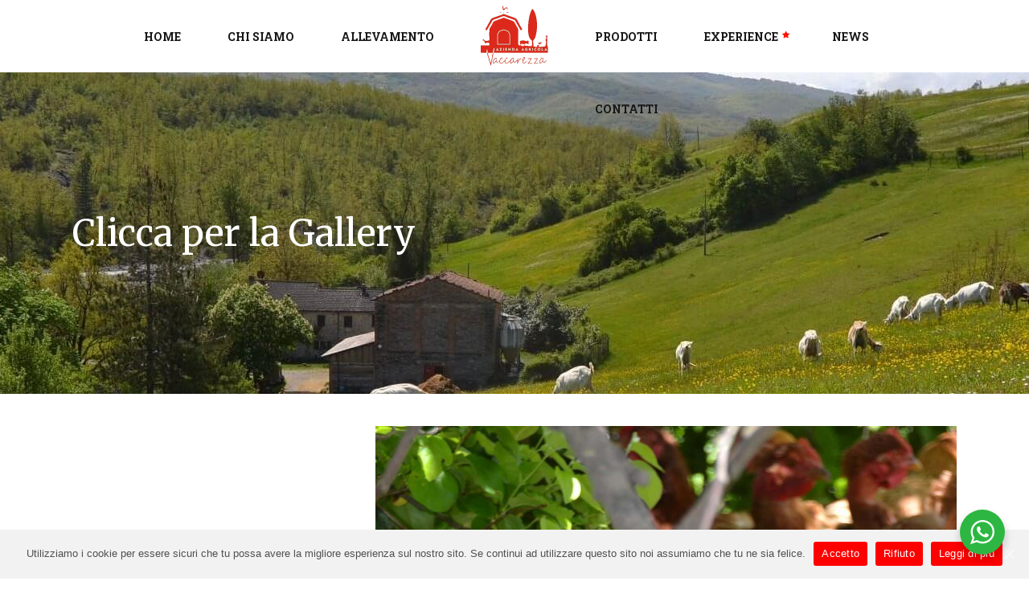

--- FILE ---
content_type: text/html; charset=UTF-8
request_url: https://mulinovaccarezza.it/portfolio-item/gallery-2/
body_size: 22957
content:
<!DOCTYPE html><html lang="it-IT" prefix="og: https://ogp.me/ns#" ><head><meta charset="UTF-8"/><link rel="profile" href="http://gmpg.org/xfn/11"/><meta name="viewport" content="width=device-width,initial-scale=1,user-scalable=yes"><title>Clicca per la Gallery - Azienda Agricola Mulino Vaccarezza</title><meta name="google-site-verification" content="VmeQSvXTdD7m7qT5UjJD6MZnpZoLO5kfqGugpIWO3jQ" /><link rel="canonical" href="https://mulinovaccarezza.it/portfolio-item/gallery-2/" /><meta property="og:site_name" content="Azienda Agricola Mulino Vaccarezza - Vendita diretta prodotti agricoli naturali e formaggi artigianali" /><meta property="og:type" content="article" /><meta property="og:title" content="Clicca per la Gallery - Azienda Agricola Mulino Vaccarezza" /><meta property="og:url" content="https://mulinovaccarezza.it/portfolio-item/gallery-2/" /><meta property="og:image" content="https://mulinovaccarezza.it/wp-content/uploads/2021/06/share.png" /><meta property="og:image:secure_url" content="https://mulinovaccarezza.it/wp-content/uploads/2021/06/share.png" /><meta property="og:image:width" content="991" /><meta property="og:image:height" content="526" /><meta property="article:published_time" content="2020-12-14T14:04:51Z" /><meta property="article:modified_time" content="2021-05-27T12:13:41Z" /><meta property="article:publisher" content="https://www.facebook.com/Mulino-Vaccarezza-248492648665975/" /><meta name="twitter:card" content="summary" /><meta name="twitter:domain" content="mulinovaccarezza.it" /><meta name="twitter:title" content="Clicca per la Gallery - Azienda Agricola Mulino Vaccarezza" /><meta name="twitter:image" content="https://mulinovaccarezza.it/wp-content/uploads/2021/06/share.png" /> <script type="application/ld+json" class="aioseo-schema">{"@context":"https:\/\/schema.org","@graph":[{"@type":"WebSite","@id":"https:\/\/mulinovaccarezza.it\/#website","url":"https:\/\/mulinovaccarezza.it\/","name":"Azienda Agricola Mulino Vaccarezza","description":"Vendita diretta prodotti agricoli naturali e formaggi artigianali","publisher":{"@id":"https:\/\/mulinovaccarezza.it\/#organization"}},{"@type":"Organization","@id":"https:\/\/mulinovaccarezza.it\/#organization","name":"Azienda Agricola Mulino Vaccarezza","url":"https:\/\/mulinovaccarezza.it\/","logo":{"@type":"ImageObject","@id":"https:\/\/mulinovaccarezza.it\/#organizationLogo","url":"https:\/\/mulinovaccarezza.it\/wp-content\/uploads\/2021\/05\/LOGO-UFFICIALE.png","width":"842","height":"595"},"image":{"@id":"https:\/\/mulinovaccarezza.it\/#organizationLogo"},"sameAs":["https:\/\/www.facebook.com\/Mulino-Vaccarezza-248492648665975\/"]},{"@type":"BreadcrumbList","@id":"https:\/\/mulinovaccarezza.it\/portfolio-item\/gallery-2\/#breadcrumblist","itemListElement":[{"@type":"ListItem","@id":"https:\/\/mulinovaccarezza.it\/#listItem","position":"1","item":{"@id":"https:\/\/mulinovaccarezza.it\/#item","name":"Home","description":"Azienda Agricola Mulino Vaccarezza a conduzione famigliare nel Comune di Berceto. Vendita diretta prodotti agricoli, produzione formaggi di capra artigianali","url":"https:\/\/mulinovaccarezza.it\/"},"nextItem":"https:\/\/mulinovaccarezza.it\/portfolio-item\/gallery-2\/#listItem"},{"@type":"ListItem","@id":"https:\/\/mulinovaccarezza.it\/portfolio-item\/gallery-2\/#listItem","position":"2","item":{"@id":"https:\/\/mulinovaccarezza.it\/portfolio-item\/gallery-2\/#item","name":"Clicca per la Gallery","url":"https:\/\/mulinovaccarezza.it\/portfolio-item\/gallery-2\/"},"previousItem":"https:\/\/mulinovaccarezza.it\/#listItem"}]},{"@type":"Person","@id":"https:\/\/mulinovaccarezza.it\/author\/admin\/#author","url":"https:\/\/mulinovaccarezza.it\/author\/admin\/","name":"admin","image":{"@type":"ImageObject","@id":"https:\/\/mulinovaccarezza.it\/portfolio-item\/gallery-2\/#authorImage","url":"https:\/\/secure.gravatar.com\/avatar\/6315de10eac8991e833699b788c93d42?s=96&d=mm&r=g","width":"96","height":"96","caption":"admin"},"sameAs":["https:\/\/www.facebook.com\/Mulino-Vaccarezza-248492648665975\/"]},{"@type":"WebPage","@id":"https:\/\/mulinovaccarezza.it\/portfolio-item\/gallery-2\/#webpage","url":"https:\/\/mulinovaccarezza.it\/portfolio-item\/gallery-2\/","name":"Clicca per la Gallery - Azienda Agricola Mulino Vaccarezza","inLanguage":"it-IT","isPartOf":{"@id":"https:\/\/mulinovaccarezza.it\/#website"},"breadcrumb":{"@id":"https:\/\/mulinovaccarezza.it\/portfolio-item\/gallery-2\/#breadcrumblist"},"author":"https:\/\/mulinovaccarezza.it\/portfolio-item\/gallery-2\/#author","creator":"https:\/\/mulinovaccarezza.it\/portfolio-item\/gallery-2\/#author","image":{"@type":"ImageObject","@id":"https:\/\/mulinovaccarezza.it\/#mainImage","url":"https:\/\/mulinovaccarezza.it\/wp-content\/uploads\/2021\/05\/DSC_0763.jpg","width":"1152","height":"1728"},"primaryImageOfPage":{"@id":"https:\/\/mulinovaccarezza.it\/portfolio-item\/gallery-2\/#mainImage"},"datePublished":"2020-12-14T14:04:51+01:00","dateModified":"2021-05-27T12:13:41+02:00"}]}</script>   <script data-cfasync="false" data-pagespeed-no-defer>window.dataLayerPYS = window.dataLayerPYS || [];</script>   <script data-cfasync="false" data-pagespeed-no-defer>var pys_datalayer_name = "dataLayer";
	window.dataLayerPYS = window.dataLayerPYS || [];</script> <script type='application/javascript'  id='pys-version-script'>console.log('PixelYourSite Free version 10.0.3');</script> <link rel='dns-prefetch' href='//maps.googleapis.com' /><link rel='dns-prefetch' href='//fonts.googleapis.com' /><link rel="alternate" type="application/rss+xml" title="Azienda Agricola Mulino Vaccarezza &raquo; Feed" href="https://mulinovaccarezza.it/feed/" /><link rel="alternate" type="application/rss+xml" title="Azienda Agricola Mulino Vaccarezza &raquo; Feed dei commenti" href="https://mulinovaccarezza.it/comments/feed/" /><link rel="alternate" type="application/rss+xml" title="Azienda Agricola Mulino Vaccarezza &raquo; Clicca per la Gallery Feed dei commenti" href="https://mulinovaccarezza.it/portfolio-item/gallery-2/feed/" />  <script src="//www.googletagmanager.com/gtag/js?id=UA-67321340-29"  type="text/javascript" data-cfasync="false"></script> <script type="text/javascript" data-cfasync="false">var mi_version = '7.17.0';
				var mi_track_user = true;
				var mi_no_track_reason = '';
				
								var disableStr = 'ga-disable-UA-67321340-29';

				/* Function to detect opted out users */
				function __gtagTrackerIsOptedOut() {
					return document.cookie.indexOf( disableStr + '=true' ) > - 1;
				}

				/* Disable tracking if the opt-out cookie exists. */
				if ( __gtagTrackerIsOptedOut() ) {
					window[disableStr] = true;
				}

				/* Opt-out function */
				function __gtagTrackerOptout() {
					document.cookie = disableStr + '=true; expires=Thu, 31 Dec 2099 23:59:59 UTC; path=/';
					window[disableStr] = true;
				}

				if ( 'undefined' === typeof gaOptout ) {
					function gaOptout() {
						__gtagTrackerOptout();
					}
				}
								window.dataLayerPYS = window.dataLayerPYS || [];
				if ( mi_track_user ) {
					function __gtagTracker() {dataLayer.push( arguments );}
					__gtagTracker( 'js', new Date() );
					__gtagTracker( 'set', {
						'developer_id.dZGIzZG' : true,
						                    });
					__gtagTracker( 'config', 'UA-67321340-29', {
						forceSSL:true,link_attribution:true,					} );
										window.gtag = __gtagTracker;										(
						function () {
							/* https://developers.google.com/analytics/devguides/collection/analyticsjs/ */
							/* ga and __gaTracker compatibility shim. */
							var noopfn = function () {
								return null;
							};
							var newtracker = function () {
								return new Tracker();
							};
							var Tracker = function () {
								return null;
							};
							var p = Tracker.prototype;
							p.get = noopfn;
							p.set = noopfn;
							p.send = function (){
								var args = Array.prototype.slice.call(arguments);
								args.unshift( 'send' );
								__gaTracker.apply(null, args);
							};
							var __gaTracker = function () {
								var len = arguments.length;
								if ( len === 0 ) {
									return;
								}
								var f = arguments[len - 1];
								if ( typeof f !== 'object' || f === null || typeof f.hitCallback !== 'function' ) {
									if ( 'send' === arguments[0] ) {
										var hitConverted, hitObject = false, action;
										if ( 'event' === arguments[1] ) {
											if ( 'undefined' !== typeof arguments[3] ) {
												hitObject = {
													'eventAction': arguments[3],
													'eventCategory': arguments[2],
													'eventLabel': arguments[4],
													'value': arguments[5] ? arguments[5] : 1,
												}
											}
										}
										if ( typeof arguments[2] === 'object' ) {
											hitObject = arguments[2];
										}
										if ( typeof arguments[5] === 'object' ) {
											Object.assign( hitObject, arguments[5] );
										}
										if ( 'undefined' !== typeof (
											arguments[1].hitType
										) ) {
											hitObject = arguments[1];
										}
										if ( hitObject ) {
											action = 'timing' === arguments[1].hitType ? 'timing_complete' : hitObject.eventAction;
											hitConverted = mapArgs( hitObject );
											__gtagTracker( 'event', action, hitConverted );
										}
									}
									return;
								}

								function mapArgs( args ) {
									var gaKey, hit = {};
									var gaMap = {
										'eventCategory': 'event_category',
										'eventAction': 'event_action',
										'eventLabel': 'event_label',
										'eventValue': 'event_value',
										'nonInteraction': 'non_interaction',
										'timingCategory': 'event_category',
										'timingVar': 'name',
										'timingValue': 'value',
										'timingLabel': 'event_label',
									};
									for ( gaKey in gaMap ) {
										if ( 'undefined' !== typeof args[gaKey] ) {
											hit[gaMap[gaKey]] = args[gaKey];
										}
									}
									return hit;
								}

								try {
									f.hitCallback();
								} catch ( ex ) {
								}
							};
							__gaTracker.create = newtracker;
							__gaTracker.getByName = newtracker;
							__gaTracker.getAll = function () {
								return [];
							};
							__gaTracker.remove = noopfn;
							__gaTracker.loaded = true;
							window['__gaTracker'] = __gaTracker;
						}
					)();
									} else {
										console.log( "" );
					( function () {
							function __gtagTracker() {
								return null;
							}
							window['__gtagTracker'] = __gtagTracker;
							window['gtag'] = __gtagTracker;
					} )();
									}</script> <style type="text/css">img.wp-smiley,img.emoji{display:inline!important;border:none!important;box-shadow:none!important;height:1em!important;width:1em!important;margin:0 .07em!important;vertical-align:-0.1em!important;background:none!important;padding:0!important}</style><link rel='stylesheet' id='wp-block-library-css' href='https://mulinovaccarezza.it/wp-includes/css/dist/block-library/style.min.css' type='text/css' media='all' /><link data-minify="1" rel='stylesheet' id='wc-block-vendors-style-css' href='https://mulinovaccarezza.it/wp-content/cache/min/1/wp-content/plugins/woocommerce/packages/woocommerce-blocks/build/vendors-style-bbb8dd9b89dd51ec76f9f841a7e1d56b.css' type='text/css' media='all' /><link data-minify="1" rel='stylesheet' id='wc-block-style-css' href='https://mulinovaccarezza.it/wp-content/cache/min/1/wp-content/plugins/woocommerce/packages/woocommerce-blocks/build/style-1565d89165672be3ff67fb6f84465325.css' type='text/css' media='all' /><link data-minify="1" rel='stylesheet' id='nta-css-popup-css' href='https://mulinovaccarezza.it/wp-content/cache/min/1/wp-content/plugins/wp-whatsapp/assets/dist/css/style-14b42e2063351ddf470e7baea06c6b32.css' type='text/css' media='all' /><link data-minify="1" rel='stylesheet' id='contact-form-7-css' href='https://mulinovaccarezza.it/wp-content/cache/min/1/wp-content/plugins/contact-form-7/includes/css/styles-cde7f79232a22fb6e73d9d6d26b8bdfe.css' type='text/css' media='all' /><link data-minify="1" rel='stylesheet' id='wpa-css-css' href='https://mulinovaccarezza.it/wp-content/cache/min/1/wp-content/plugins/honeypot/includes/css/wpa-1ba09ae95f5f1e668fd88fbd8eb87b45.css' type='text/css' media='all' /><link data-minify="1" rel='stylesheet' id='rs-plugin-settings-css' href='https://mulinovaccarezza.it/wp-content/cache/min/1/wp-content/plugins/revslider/public/assets/css/rs6-6c225def846b64d9a99f22d0bf864f59.css' type='text/css' media='all' /><style id='rs-plugin-settings-inline-css' type='text/css'></style><style id='woocommerce-inline-inline-css' type='text/css'>.woocommerce form .form-row .required{visibility:visible}</style><link rel='stylesheet' id='hereford-edge-default-style-css' href='https://mulinovaccarezza.it/wp-content/themes/hereford/style.css' type='text/css' media='all' /><link rel='stylesheet' id='hereford-edge-modules-css' href='https://mulinovaccarezza.it/wp-content/themes/hereford/assets/css/modules.min.css' type='text/css' media='all' /><style id='hereford-edge-modules-inline-css' type='text/css'>.postid-2637.edgtf-boxed .edgtf-wrapper{background-attachment:fixed}</style><link rel='stylesheet' id='edgtf-font-awesome-css' href='https://mulinovaccarezza.it/wp-content/themes/hereford/assets/css/font-awesome/css/font-awesome.min.css' type='text/css' media='all' /><link rel='stylesheet' id='edgtf-font-elegant-css' href='https://mulinovaccarezza.it/wp-content/themes/hereford/assets/css/elegant-icons/style.min.css' type='text/css' media='all' /><link rel='stylesheet' id='edgtf-ion-icons-css' href='https://mulinovaccarezza.it/wp-content/themes/hereford/assets/css/ion-icons/css/ionicons.min.css' type='text/css' media='all' /><link data-minify="1" rel='stylesheet' id='edgtf-linea-icons-css' href='https://mulinovaccarezza.it/wp-content/cache/min/1/wp-content/themes/hereford/assets/css/linea-icons/style-295b2e0c8712e4aad193594de530b86e.css' type='text/css' media='all' /><link data-minify="1" rel='stylesheet' id='edgtf-linear-icons-css' href='https://mulinovaccarezza.it/wp-content/cache/min/1/wp-content/themes/hereford/assets/css/linear-icons/style-457d3064962bcb081990f825f2fdbb5c.css' type='text/css' media='all' /><link data-minify="1" rel='stylesheet' id='edgtf-simple-line-icons-css' href='https://mulinovaccarezza.it/wp-content/cache/min/1/wp-content/themes/hereford/assets/css/simple-line-icons/simple-line-icons-bde147c31f5e452973bca542f3d07269.css' type='text/css' media='all' /><link data-minify="1" rel='stylesheet' id='edgtf-dripicons-css' href='https://mulinovaccarezza.it/wp-content/cache/min/1/wp-content/themes/hereford/assets/css/dripicons/dripicons-50f07a9eec8269c9b7aa1ffa5355e45b.css' type='text/css' media='all' /><link rel='stylesheet' id='mediaelement-css' href='https://mulinovaccarezza.it/wp-content/cache/busting/1/wp-includes/js/mediaelement/mediaelementplayer-legacy.min-4.2.13-9993131.css' type='text/css' media='all' /><link rel='stylesheet' id='wp-mediaelement-css' href='https://mulinovaccarezza.it/wp-includes/js/mediaelement/wp-mediaelement.min.css' type='text/css' media='all' /><link data-minify="1" rel='stylesheet' id='hereford-edge-style-dynamic-css' href='https://mulinovaccarezza.it/wp-content/cache/min/1/wp-content/themes/hereford/assets/css/style_dynamic-988b1d75bbb816d9bfebf26f89297067.css' type='text/css' media='all' /><link rel='stylesheet' id='hereford-edge-modules-responsive-css' href='https://mulinovaccarezza.it/wp-content/themes/hereford/assets/css/modules-responsive.min.css' type='text/css' media='all' /><link data-minify="1" rel='stylesheet' id='hereford-edge-style-dynamic-responsive-css' href='https://mulinovaccarezza.it/wp-content/cache/min/1/wp-content/themes/hereford/assets/css/style_dynamic_responsive-f8308471594bba5584ad7e861180b686.css' type='text/css' media='all' /><link rel='stylesheet' id='hereford-edge-google-fonts-css' href='https://fonts.googleapis.com/css?family=Merriweather%3A300%2C400%2C700%7CRoboto+Slab%3A300%2C400%2C700&#038;subset=latin-ext&#038;ver=1.0.0' type='text/css' media='all' /><link rel='stylesheet' id='cookie-notice-front-css' href='https://mulinovaccarezza.it/wp-content/plugins/cookie-notice/includes/../css/front.min.css' type='text/css' media='all' /> <script type='text/javascript' id='monsterinsights-frontend-script-js-extra'>/* <![CDATA[ */ var monsterinsights_frontend = {"js_events_tracking":"true","download_extensions":"doc,pdf,ppt,zip,xls,docx,pptx,xlsx","inbound_paths":"[{\"path\":\"\\\/go\\\/\",\"label\":\"affiliate\"},{\"path\":\"\\\/recommend\\\/\",\"label\":\"affiliate\"}]","home_url":"https:\/\/mulinovaccarezza.it","hash_tracking":"false","ua":"UA-67321340-29"}; /* ]]> */</script> <script type='text/javascript' src='https://mulinovaccarezza.it/wp-content/cache/busting/1/wp-content/plugins/google-analytics-for-wordpress/assets/js/frontend-gtag.min-7.17.0.js' id='monsterinsights-frontend-script-js' defer></script> <script type='text/javascript' src='https://mulinovaccarezza.it/wp-content/cache/busting/1/wp-includes/js/jquery/jquery-1.12.4-wp.js' id='jquery-core-js'></script> <script type='text/javascript' src='https://mulinovaccarezza.it/wp-content/cache/busting/1/wp-content/plugins/revslider/public/assets/js/rbtools.min-6.2.23.js' id='tp-tools-js' defer></script> <script type='text/javascript' src='https://mulinovaccarezza.it/wp-content/cache/busting/1/wp-content/plugins/revslider/public/assets/js/rs6.min-6.2.23.js' id='revmin-js' defer></script> <script type='text/javascript' src='https://mulinovaccarezza.it/wp-content/cache/busting/1/wp-content/plugins/woocommerce/assets/js/jquery-blockui/jquery.blockUI.min-2.70.js' id='jquery-blockui-js' defer></script> <script type='text/javascript' id='wc-add-to-cart-js-extra'>/* <![CDATA[ */ var wc_add_to_cart_params = {"ajax_url":"\/wp-admin\/admin-ajax.php","wc_ajax_url":"\/?wc-ajax=%%endpoint%%","i18n_view_cart":"Visualizza carrello","cart_url":"https:\/\/mulinovaccarezza.it\/?page_id=13","is_cart":"","cart_redirect_after_add":"no"}; /* ]]> */</script> <script type='text/javascript' src='https://mulinovaccarezza.it/wp-content/cache/busting/1/wp-content/plugins/woocommerce/assets/js/frontend/add-to-cart.min-4.6.5.js' id='wc-add-to-cart-js' defer></script> <script data-minify="1" type='text/javascript' src='https://mulinovaccarezza.it/wp-content/cache/min/1/wp-content/plugins/js_composer/assets/js/vendors/woocommerce-add-to-cart-9d4498e51d6e01e959256640610fef43.js' id='vc_woocommerce-add-to-cart-js-js' defer></script> <script type='text/javascript' id='cookie-notice-front-js-extra'>/* <![CDATA[ */ var cnArgs = {"ajaxUrl":"https:\/\/mulinovaccarezza.it\/wp-admin\/admin-ajax.php","nonce":"983701dcfc","hideEffect":"fade","position":"bottom","onScroll":"0","onScrollOffset":"100","onClick":"0","cookieName":"cookie_notice_accepted","cookieTime":"2592000","cookieTimeRejected":"2592000","cookiePath":"\/","cookieDomain":"","redirection":"0","cache":"1","refuse":"1","revokeCookies":"0","revokeCookiesOpt":"automatic","secure":"1"}; /* ]]> */</script> <script async type='text/javascript' src='https://mulinovaccarezza.it/wp-content/cache/busting/1/wp-content/plugins/cookie-notice/includes/../js/front.min-2.0.4.js' id='cookie-notice-front-js'></script> <script type='text/javascript' src='https://mulinovaccarezza.it/wp-content/plugins/pixelyoursite/dist/scripts/jquery.bind-first-0.2.3.min.js' id='jquery-bind-first-js' defer></script> <script type='text/javascript' src='https://mulinovaccarezza.it/wp-content/cache/busting/1/wp-content/plugins/pixelyoursite/dist/scripts/js.cookie-2.1.3.min-2.1.3.js' id='js-cookie-pys-js' defer></script> <script type='text/javascript' src='https://mulinovaccarezza.it/wp-content/cache/busting/1/wp-content/plugins/pixelyoursite/dist/scripts/tld.min-2.3.1.js' id='js-tld-js' defer></script> <script type='text/javascript' id='pys-js-extra'>/* <![CDATA[ */ var pysOptions = {"staticEvents":{"facebook":{"init_event":[{"delay":0,"type":"static","name":"PageView","pixelIds":["602274438944408"],"eventID":"8c22a931-ca13-4517-94f0-0e6bb88ee255","params":{"page_title":"Clicca per la Gallery","post_type":"portfolio-item","post_id":2637,"plugin":"PixelYourSite","user_role":"guest","event_url":"mulinovaccarezza.it\/portfolio-item\/gallery-2\/"},"e_id":"init_event","ids":[],"hasTimeWindow":false,"timeWindow":0,"woo_order":"","edd_order":""}]}},"dynamicEvents":[],"triggerEvents":[],"triggerEventTypes":[],"facebook":{"pixelIds":["602274438944408"],"advancedMatching":[],"advancedMatchingEnabled":true,"removeMetadata":true,"contentParams":{"post_type":"portfolio-item","post_id":2637,"content_name":"Clicca per la Gallery","tags":"","categories":"Gallery"},"commentEventEnabled":true,"wooVariableAsSimple":false,"downloadEnabled":true,"formEventEnabled":true,"serverApiEnabled":true,"wooCRSendFromServer":false,"send_external_id":null},"debug":"","siteUrl":"https:\/\/mulinovaccarezza.it","ajaxUrl":"https:\/\/mulinovaccarezza.it\/wp-admin\/admin-ajax.php","ajax_event":"398d3c8ff1","enable_remove_download_url_param":"1","cookie_duration":"7","last_visit_duration":"60","enable_success_send_form":"","ajaxForServerEvent":"1","ajaxForServerStaticEvent":"1","send_external_id":"1","external_id_expire":"180","track_cookie_for_subdomains":"1","google_consent_mode":"1","gdpr":{"ajax_enabled":false,"all_disabled_by_api":false,"facebook_disabled_by_api":false,"analytics_disabled_by_api":false,"google_ads_disabled_by_api":false,"pinterest_disabled_by_api":false,"bing_disabled_by_api":false,"externalID_disabled_by_api":false,"facebook_prior_consent_enabled":true,"analytics_prior_consent_enabled":true,"google_ads_prior_consent_enabled":null,"pinterest_prior_consent_enabled":true,"bing_prior_consent_enabled":true,"cookiebot_integration_enabled":false,"cookiebot_facebook_consent_category":"marketing","cookiebot_analytics_consent_category":"statistics","cookiebot_tiktok_consent_category":"marketing","cookiebot_google_ads_consent_category":null,"cookiebot_pinterest_consent_category":"marketing","cookiebot_bing_consent_category":"marketing","consent_magic_integration_enabled":false,"real_cookie_banner_integration_enabled":false,"cookie_notice_integration_enabled":false,"cookie_law_info_integration_enabled":false,"analytics_storage":{"enabled":true,"value":"granted","filter":false},"ad_storage":{"enabled":true,"value":"granted","filter":false},"ad_user_data":{"enabled":true,"value":"granted","filter":false},"ad_personalization":{"enabled":true,"value":"granted","filter":false}},"cookie":{"disabled_all_cookie":false,"disabled_start_session_cookie":false,"disabled_advanced_form_data_cookie":false,"disabled_landing_page_cookie":false,"disabled_first_visit_cookie":false,"disabled_trafficsource_cookie":false,"disabled_utmTerms_cookie":false,"disabled_utmId_cookie":false},"tracking_analytics":{"TrafficSource":"direct","TrafficLanding":"undefined","TrafficUtms":[],"TrafficUtmsId":[]},"GATags":{"ga_datalayer_type":"default","ga_datalayer_name":"dataLayerPYS"},"woo":{"enabled":true,"enabled_save_data_to_orders":true,"addToCartOnButtonEnabled":true,"addToCartOnButtonValueEnabled":true,"addToCartOnButtonValueOption":"price","singleProductId":null,"removeFromCartSelector":"form.woocommerce-cart-form .remove","addToCartCatchMethod":"add_cart_hook","is_order_received_page":false,"containOrderId":false},"edd":{"enabled":false},"cache_bypass":"1769011336"}; /* ]]> */</script> <script data-minify="1" type='text/javascript' src='https://mulinovaccarezza.it/wp-content/cache/min/1/wp-content/plugins/pixelyoursite/dist/scripts/public-0da53b0a196ce1db656db189bfbb9b92.js' id='pys-js' defer></script> <link rel="https://api.w.org/" href="https://mulinovaccarezza.it/wp-json/" /><link rel="EditURI" type="application/rsd+xml" title="RSD" href="https://mulinovaccarezza.it/xmlrpc.php?rsd" /><link rel="wlwmanifest" type="application/wlwmanifest+xml" href="https://mulinovaccarezza.it/wp-includes/wlwmanifest.xml" /><link rel='prev' title='Clicca per la Gallery' href='https://mulinovaccarezza.it/portfolio-item/gallery/' /><link rel='next' title='Clicca per la Gallery' href='https://mulinovaccarezza.it/portfolio-item/gallery-2-2/' /><meta name="generator" content="WordPress 5.5.3" /><meta name="generator" content="WooCommerce 4.6.5" /><link rel='shortlink' href='https://mulinovaccarezza.it/?p=2637' /><link rel="alternate" type="application/json+oembed" href="https://mulinovaccarezza.it/wp-json/oembed/1.0/embed?url=https%3A%2F%2Fmulinovaccarezza.it%2Fportfolio-item%2Fgallery-2%2F" /><link rel="alternate" type="text/xml+oembed" href="https://mulinovaccarezza.it/wp-json/oembed/1.0/embed?url=https%3A%2F%2Fmulinovaccarezza.it%2Fportfolio-item%2Fgallery-2%2F&#038;format=xml" />  <script async src="https://www.googletagmanager.com/gtag/js?id=G-0NM458J9CY&l=dataLayerPYS"></script> <script>window.dataLayerPYS = window.dataLayerPYS || [];
  function gtag(){dataLayerPYS.push(arguments);}
  gtag('js', new Date());

  gtag('config', 'G-0NM458J9CY');</script> <noscript><style>.woocommerce-product-gallery{opacity:1!important}</style></noscript><meta name="generator" content="Powered by WPBakery Page Builder - drag and drop page builder for WordPress."/><meta name="generator" content="Powered by Slider Revolution 6.2.23 - responsive, Mobile-Friendly Slider Plugin for WordPress with comfortable drag and drop interface." /><link rel="icon" href="https://mulinovaccarezza.it/wp-content/uploads/2020/12/cropped-LOGO-32x32.png" sizes="32x32" /><link rel="icon" href="https://mulinovaccarezza.it/wp-content/uploads/2020/12/cropped-LOGO-192x192.png" sizes="192x192" /><link rel="apple-touch-icon" href="https://mulinovaccarezza.it/wp-content/uploads/2020/12/cropped-LOGO-180x180.png" /><meta name="msapplication-TileImage" content="https://mulinovaccarezza.it/wp-content/uploads/2020/12/cropped-LOGO-270x270.png" /> <script type="text/javascript">function setREVStartSize(e){
			//window.requestAnimationFrame(function() {				 
				window.RSIW = window.RSIW===undefined ? window.innerWidth : window.RSIW;	
				window.RSIH = window.RSIH===undefined ? window.innerHeight : window.RSIH;	
				try {								
					var pw = document.getElementById(e.c).parentNode.offsetWidth,
						newh;
					pw = pw===0 || isNaN(pw) ? window.RSIW : pw;
					e.tabw = e.tabw===undefined ? 0 : parseInt(e.tabw);
					e.thumbw = e.thumbw===undefined ? 0 : parseInt(e.thumbw);
					e.tabh = e.tabh===undefined ? 0 : parseInt(e.tabh);
					e.thumbh = e.thumbh===undefined ? 0 : parseInt(e.thumbh);
					e.tabhide = e.tabhide===undefined ? 0 : parseInt(e.tabhide);
					e.thumbhide = e.thumbhide===undefined ? 0 : parseInt(e.thumbhide);
					e.mh = e.mh===undefined || e.mh=="" || e.mh==="auto" ? 0 : parseInt(e.mh,0);		
					if(e.layout==="fullscreen" || e.l==="fullscreen") 						
						newh = Math.max(e.mh,window.RSIH);					
					else{					
						e.gw = Array.isArray(e.gw) ? e.gw : [e.gw];
						for (var i in e.rl) if (e.gw[i]===undefined || e.gw[i]===0) e.gw[i] = e.gw[i-1];					
						e.gh = e.el===undefined || e.el==="" || (Array.isArray(e.el) && e.el.length==0)? e.gh : e.el;
						e.gh = Array.isArray(e.gh) ? e.gh : [e.gh];
						for (var i in e.rl) if (e.gh[i]===undefined || e.gh[i]===0) e.gh[i] = e.gh[i-1];
											
						var nl = new Array(e.rl.length),
							ix = 0,						
							sl;					
						e.tabw = e.tabhide>=pw ? 0 : e.tabw;
						e.thumbw = e.thumbhide>=pw ? 0 : e.thumbw;
						e.tabh = e.tabhide>=pw ? 0 : e.tabh;
						e.thumbh = e.thumbhide>=pw ? 0 : e.thumbh;					
						for (var i in e.rl) nl[i] = e.rl[i]<window.RSIW ? 0 : e.rl[i];
						sl = nl[0];									
						for (var i in nl) if (sl>nl[i] && nl[i]>0) { sl = nl[i]; ix=i;}															
						var m = pw>(e.gw[ix]+e.tabw+e.thumbw) ? 1 : (pw-(e.tabw+e.thumbw)) / (e.gw[ix]);					
						newh =  (e.gh[ix] * m) + (e.tabh + e.thumbh);
					}				
					if(window.rs_init_css===undefined) window.rs_init_css = document.head.appendChild(document.createElement("style"));					
					document.getElementById(e.c).height = newh+"px";
					window.rs_init_css.innerHTML += "#"+e.c+"_wrapper { height: "+newh+"px }";				
				} catch(e){
					console.log("Failure at Presize of Slider:" + e)
				}					   
			//});
		  };</script> <style type="text/css" id="wp-custom-css">#rev_slider_2_1 .edgtf-btn.edgtf-btn-solid .edgtf-btn-border{left:4px;top:4px}footer .widget .edgtf-widget-title-holder .edgtf-widget-title{color:#DD291B;margin:0 0 3px}footer .widget.widget_nav_menu .menu-item a{color:#333}.page-id-339 .edgtf-content .edgtf-content-inner>.edgtf-container>.edgtf-container-inner,.page-id-339 .edgtf-content .edgtf-content-inner>.edgtf-full-width>.edgtf-full-width-inner{padding:0 0 0 0}.edgtf-pl-holder .edgtf-pli-add-to-cart.edgtf-default-skin{display:none}ul.products>.product .edgtf-pl-inner .edgtf-pl-custom-atc-btn{display:none}.edgtf-progress-bar .edgtf-pb-percent{display:none}.cn-button.bootstrap{color:#fff;background:red}@media only screen and (max-width:600px){.edgtf-counter-holder .edgtf-counter{font-size:30px!important}}.edgtf-ps-navigation .edgtf-ps-back-btn a span{display:none!important}.wa__btn_popup_txt{display:none!important}#edgtf-back-to-top{position:fixed;width:43px;left:25px;bottom:25px!important;margin:0;z-index:10000;opacity:0;visibility:hidden}.edgtf-main-menu ul li a .edgtf-menu-featured-icon{position:relative;top:-4px;left:5px;color:#ff1200;font-size:10px;margin:0}.edgtf-video-button-holder .edgtf-video-button-play .edgtf-video-button-play-inner>span{display:none}.videonomano{cursor:default!important;pointer-events:none!important}.invisib{opacity:0!important}.edgtf-large-space .edgtf-outer-space .edgtf-item-space{padding:0 50px}@media only screen and (max-width:780px){.edgtf-large-space .edgtf-outer-space .edgtf-item-space{padding:0 5px!important}}.page-id-3679 footer{display:none!important}.page-id-3679 header{display:none!important}.edgtf-custom-form>div .edgtf-btn-border{display:none}.edgtf-custom-form input.wpcf7-form-control.wpcf7-submit{width:100%;margin-top:21px}</style><noscript><style>.wpb_animate_when_almost_visible{opacity:1}</style></noscript><noscript><style id="rocket-lazyload-nojs-css">.rll-youtube-player,[data-lazy-src]{display:none!important}</style></noscript></head><body class="portfolio-item-template-default single single-portfolio-item postid-2637 theme-hereford hereford-core-1.1.2 woocommerce-no-js hereford-ver-1.6 edgtf-grid-1100 edgtf-wide-dropdown-menu-content-in-grid edgtf-follow-portfolio-info edgtf-fixed-on-scroll edgtf-dropdown-default edgtf-header-divided edgtf-menu-area-shadow-disable edgtf-menu-area-in-grid-shadow-disable edgtf-menu-area-border-disable edgtf-menu-area-in-grid-border-disable edgtf-logo-area-border-disable edgtf-header-vertical-shadow-disable edgtf-header-vertical-border-disable edgtf-woocommerce-columns-3 edgtf-woo-normal-space edgtf-woo-pl-info-below-image edgtf-woo-single-thumb-on-left-side edgtf-woo-single-has-photo-swipe edgtf-default-mobile-header edgtf-sticky-up-mobile-header cookies-not-set wpb-js-composer js-comp-ver-6.4.1 vc_responsive" itemscope itemtype="http://schema.org/WebPage"><div class="edgtf-wrapper"><div class="edgtf-wrapper-inner"><header class="edgtf-page-header"><div class="edgtf-fixed-wrapper"><div class="edgtf-menu-area"><div class="edgtf-vertical-align-containers"><div class="edgtf-position-left"><div class="edgtf-divided-left-widget-area"><div class="edgtf-divided-left-widget-area-inner"></div></div><div class="edgtf-position-left-inner"><nav class="edgtf-main-menu edgtf-drop-down edgtf-divided-left-part edgtf-default-nav"><ul id="menu-sinistra" class="clearfix"><li id="nav-menu-item-2825" class="menu-item menu-item-type-post_type menu-item-object-page menu-item-home narrow"><a href="https://mulinovaccarezza.it/" class=""><span class="item_outer"><span class="item_text">Home</span></span></a></li><li id="nav-menu-item-2826" class="menu-item menu-item-type-post_type menu-item-object-page narrow"><a href="https://mulinovaccarezza.it/chi-siamo-2/" class=""><span class="item_outer"><span class="item_text">Chi Siamo</span></span></a></li><li id="nav-menu-item-2828" class="menu-item menu-item-type-post_type menu-item-object-page menu-item-has-children has_sub narrow"><a href="https://mulinovaccarezza.it/portfolio/allevamento/" class=""><span class="item_outer"><span class="item_text">Allevamento</span><i class="edgtf-menu-arrow fa fa-angle-down"></i></span></a><div class="second"><div class="inner"><ul><li id="nav-menu-item-2911" class="menu-item menu-item-type-post_type menu-item-object-portfolio-item "><a href="https://mulinovaccarezza.it/portfolio-item/capre/" class=""><span class="item_outer"><span class="item_text">Capre Felici</span></span></a></li><li id="nav-menu-item-2913" class="menu-item menu-item-type-post_type menu-item-object-portfolio-item "><a href="https://mulinovaccarezza.it/portfolio-item/maiali/" class=""><span class="item_outer"><span class="item_text">Maiale Semibrado</span></span></a></li><li id="nav-menu-item-2912" class="menu-item menu-item-type-post_type menu-item-object-portfolio-item "><a href="https://mulinovaccarezza.it/portfolio-item/galline-e-conigli/" class=""><span class="item_outer"><span class="item_text">Galline Felici</span></span></a></li></ul></div></div></li></ul></nav></div></div><div class="edgtf-position-center"><div class="edgtf-position-center-inner"><div class="edgtf-logo-wrapper"> <a itemprop="url" href="https://mulinovaccarezza.it/" style="height: 83px;"> <img itemprop="image" class="edgtf-normal-logo" src="data:image/svg+xml,%3Csvg%20xmlns='http://www.w3.org/2000/svg'%20viewBox='0%200%20168%20166'%3E%3C/svg%3E" width="168" height="166" alt="logo" data-lazy-src="https://mulinovaccarezza.it/wp-content/uploads/2020/12/LOGO.png"/><noscript><img itemprop="image" class="edgtf-normal-logo" src="https://mulinovaccarezza.it/wp-content/uploads/2020/12/LOGO.png" width="168" height="166" alt="logo"/></noscript> <img itemprop="image" class="edgtf-dark-logo" src="data:image/svg+xml,%3Csvg%20xmlns='http://www.w3.org/2000/svg'%20viewBox='0%200%20168%20166'%3E%3C/svg%3E" width="168" height="166" alt="dark logo" data-lazy-src="https://mulinovaccarezza.it/wp-content/uploads/2020/12/LOGO.png"/><noscript><img itemprop="image" class="edgtf-dark-logo" src="https://mulinovaccarezza.it/wp-content/uploads/2020/12/LOGO.png" width="168" height="166" alt="dark logo"/></noscript> <img itemprop="image" class="edgtf-light-logo" src="data:image/svg+xml,%3Csvg%20xmlns='http://www.w3.org/2000/svg'%20viewBox='0%200%20168%20166'%3E%3C/svg%3E" width="168" height="166" alt="light logo" data-lazy-src="https://mulinovaccarezza.it/wp-content/uploads/2020/12/LOGOBIANCO.png"/><noscript><img itemprop="image" class="edgtf-light-logo" src="https://mulinovaccarezza.it/wp-content/uploads/2020/12/LOGOBIANCO.png" width="168" height="166" alt="light logo"/></noscript> </a></div></div></div><div class="edgtf-position-right"><div class="edgtf-position-right-inner"><nav class="edgtf-main-menu edgtf-drop-down edgtf-divided-right-part edgtf-default-nav"><ul id="menu-destra" class="clearfix"><li id="nav-menu-item-2868" class="menu-item menu-item-type-post_type menu-item-object-page menu-item-has-children has_sub narrow"><a href="https://mulinovaccarezza.it/prodotti/" class=""><span class="item_outer"><span class="item_text">Prodotti</span><i class="edgtf-menu-arrow fa fa-angle-down"></i></span></a><div class="second"><div class="inner"><ul><li id="nav-menu-item-3139" class="menu-item menu-item-type-custom menu-item-object-custom "><a href="https://mulinovaccarezza.it/prodotti/" class=""><span class="item_outer"><span class="item_text">Formaggi di Capra</span></span></a></li><li id="nav-menu-item-3138" class="menu-item menu-item-type-custom menu-item-object-custom "><a href="https://mulinovaccarezza.it/prodotti/#salumi" class=""><span class="item_outer"><span class="item_text">Carne e Salumi</span></span></a></li><li id="nav-menu-item-3461" class="menu-item menu-item-type-custom menu-item-object-custom "><a href="https://mulinovaccarezza.it/zafferano" class=""><span class="item_outer"><span class="item_text">Zafferano</span></span></a></li></ul></div></div></li><li id="nav-menu-item-3462" class="menu-item menu-item-type-custom menu-item-object-custom narrow"><a href="https://mulinovaccarezza.it/experience/" class=""><span class="item_outer"><span class="item_text">Experience<i class="edgtf-menu-featured-icon fa fa-star"></i></span></span></a></li><li id="nav-menu-item-3569" class="menu-item menu-item-type-custom menu-item-object-custom narrow"><a href="https://mulinovaccarezza.it/blog/ultime-news/" class=""><span class="item_outer"><span class="item_text">News</span></span></a></li><li id="nav-menu-item-2830" class="menu-item menu-item-type-post_type menu-item-object-page narrow"><a href="https://mulinovaccarezza.it/contattaci/" class=""><span class="item_outer"><span class="item_text">Contatti</span></span></a></li></ul></nav></div><div class="edgtf-divided-right-widget-area"><div class="edgtf-divided-right-widget-area-inner"><div class="edgtf-position-right-inner-wrap"></div></div></div></div></div></div></div></header><header class="edgtf-mobile-header"><div class="edgtf-mobile-header-inner"><div class="edgtf-mobile-header-holder"><div class="edgtf-grid"><div class="edgtf-vertical-align-containers"><div class="edgtf-vertical-align-containers"><div class="edgtf-mobile-menu-opener edgtf-mobile-menu-opener-icon-pack"> <a href="javascript:void(0)"> <span class="edgtf-mobile-menu-icon"> <span aria-hidden="true" class="edgtf-icon-font-elegant icon_menu "></span> </span> </a></div><div class="edgtf-position-center"><div class="edgtf-position-center-inner"><div class="edgtf-mobile-logo-wrapper"> <a itemprop="url" href="https://mulinovaccarezza.it/" style="height: 83px"> <img itemprop="image" src="data:image/svg+xml,%3Csvg%20xmlns='http://www.w3.org/2000/svg'%20viewBox='0%200%20168%20166'%3E%3C/svg%3E" width="168" height="166" alt="Mobile Logo" data-lazy-src="https://mulinovaccarezza.it/wp-content/uploads/2020/12/LOGO.png"/><noscript><img itemprop="image" src="https://mulinovaccarezza.it/wp-content/uploads/2020/12/LOGO.png" width="168" height="166" alt="Mobile Logo"/></noscript> </a></div></div></div><div class="edgtf-position-right"><div class="edgtf-position-right-inner"></div></div></div></div></div></div><nav class="edgtf-mobile-nav"><div class="edgtf-grid"><ul id="menu-vaccarezza-mobile" class=""><li id="mobile-menu-item-3331" class="menu-item menu-item-type-post_type menu-item-object-page menu-item-home "><a href="https://mulinovaccarezza.it/" class=""><span>Home</span></a></li><li id="mobile-menu-item-3332" class="menu-item menu-item-type-post_type menu-item-object-page "><a href="https://mulinovaccarezza.it/chi-siamo-2/" class=""><span>Chi Siamo</span></a></li><li id="mobile-menu-item-3336" class="menu-item menu-item-type-post_type menu-item-object-page "><a href="https://mulinovaccarezza.it/portfolio/allevamento/" class=""><span>Allevamento</span></a></li><li id="mobile-menu-item-3335" class="menu-item menu-item-type-post_type menu-item-object-page "><a href="https://mulinovaccarezza.it/prodotti/" class=""><span>I Nostri Prodotti</span></a></li><li id="mobile-menu-item-3801" class="menu-item menu-item-type-post_type menu-item-object-page "><a href="https://mulinovaccarezza.it/experience/" class=""><span>Experience</span></a></li><li id="mobile-menu-item-3338" class="menu-item menu-item-type-custom menu-item-object-custom "><a href="https://mulinovaccarezza.it/blog/ultime-news/" class=""><span>News</span></a></li><li id="mobile-menu-item-3333" class="menu-item menu-item-type-post_type menu-item-object-page "><a href="https://mulinovaccarezza.it/contattaci/" class=""><span>Contattaci</span></a></li></ul></div></nav></div></header> <a id='edgtf-back-to-top' href='#'> <span class="edgtf-icon-stack"> <span aria-hidden="true" class="edgtf-icon-font-elegant arrow_carrot-up "></span> </span> </a><div class="edgtf-content" ><div class="edgtf-content-inner"><div data-bg="url(https://mulinovaccarezza.it/wp-content/uploads/2021/05/DSC_0680-1.jpg)" class="edgtf-title-holder edgtf-standard-type edgtf-title-va-header-bottom edgtf-preload-background edgtf-has-bg-image rocket-lazyload" style="height: 400px;background-color: #ffffff;" data-height="400"><div class="edgtf-title-image"> <img itemprop="image" src="data:image/svg+xml,%3Csvg%20xmlns='http://www.w3.org/2000/svg'%20viewBox='0%200%200%200'%3E%3C/svg%3E" alt="Image Alt" data-lazy-src="https://mulinovaccarezza.it/wp-content/uploads/2021/05/DSC_0680-1.jpg" /><noscript><img itemprop="image" src="https://mulinovaccarezza.it/wp-content/uploads/2021/05/DSC_0680-1.jpg" alt="Image Alt" /></noscript></div><div class="edgtf-title-wrapper" style="height: 400px"><div class="edgtf-title-inner"><div class="edgtf-grid"><h1 class="edgtf-page-title entry-title" >Clicca per la Gallery</h1></div></div></div></div><div class="edgtf-container"><div class="edgtf-container-inner clearfix"><div class="edgtf-portfolio-single-holder edgtf-ps-small-images-layout"><div class="edgtf-grid-row"><div class="edgtf-grid-col-4"><div class="edgtf-ps-info-holder edgtf-ps-info-sticky-holder"><div class="edgtf-ps-info-item edgtf-ps-content-item"></div><div class="edgtf-ps-info-holder-background"></div></div></div><div class="edgtf-grid-col-8"><div class="edgtf-ps-image-holder"><div class="edgtf-ps-image-inner"><div class="edgtf-ps-image"> <a itemprop="image" title="DSC_0747" data-rel="prettyPhoto[single_pretty_photo]" href="https://mulinovaccarezza.it/wp-content/uploads/2021/05/DSC_0747.jpg"> <img itemprop="image" src="data:image/svg+xml,%3Csvg%20xmlns='http://www.w3.org/2000/svg'%20viewBox='0%200%200%200'%3E%3C/svg%3E" alt="DSC_0747" data-lazy-src="https://mulinovaccarezza.it/wp-content/uploads/2021/05/DSC_0747.jpg" /><noscript><img itemprop="image" src="https://mulinovaccarezza.it/wp-content/uploads/2021/05/DSC_0747.jpg" alt="DSC_0747" /></noscript> </a></div><div class="edgtf-ps-image"> <a itemprop="image" title="DSC_0757" data-rel="prettyPhoto[single_pretty_photo]" href="https://mulinovaccarezza.it/wp-content/uploads/2021/05/DSC_0757.jpg"> <img itemprop="image" src="data:image/svg+xml,%3Csvg%20xmlns='http://www.w3.org/2000/svg'%20viewBox='0%200%200%200'%3E%3C/svg%3E" alt="DSC_0757" data-lazy-src="https://mulinovaccarezza.it/wp-content/uploads/2021/05/DSC_0757.jpg" /><noscript><img itemprop="image" src="https://mulinovaccarezza.it/wp-content/uploads/2021/05/DSC_0757.jpg" alt="DSC_0757" /></noscript> </a></div><div class="edgtf-ps-image"> <a itemprop="image" title="DSC_0715" data-rel="prettyPhoto[single_pretty_photo]" href="https://mulinovaccarezza.it/wp-content/uploads/2021/05/DSC_0715.jpg"> <img itemprop="image" src="data:image/svg+xml,%3Csvg%20xmlns='http://www.w3.org/2000/svg'%20viewBox='0%200%200%200'%3E%3C/svg%3E" alt="DSC_0715" data-lazy-src="https://mulinovaccarezza.it/wp-content/uploads/2021/05/DSC_0715.jpg" /><noscript><img itemprop="image" src="https://mulinovaccarezza.it/wp-content/uploads/2021/05/DSC_0715.jpg" alt="DSC_0715" /></noscript> </a></div><div class="edgtf-ps-image"> <a itemprop="image" title="DSC_0708" data-rel="prettyPhoto[single_pretty_photo]" href="https://mulinovaccarezza.it/wp-content/uploads/2021/05/DSC_0708.jpg"> <img itemprop="image" src="data:image/svg+xml,%3Csvg%20xmlns='http://www.w3.org/2000/svg'%20viewBox='0%200%200%200'%3E%3C/svg%3E" alt="DSC_0708" data-lazy-src="https://mulinovaccarezza.it/wp-content/uploads/2021/05/DSC_0708.jpg" /><noscript><img itemprop="image" src="https://mulinovaccarezza.it/wp-content/uploads/2021/05/DSC_0708.jpg" alt="DSC_0708" /></noscript> </a></div><div class="edgtf-ps-image"> <a itemprop="image" title="DSC_0698" data-rel="prettyPhoto[single_pretty_photo]" href="https://mulinovaccarezza.it/wp-content/uploads/2021/05/DSC_0698.jpg"> <img itemprop="image" src="data:image/svg+xml,%3Csvg%20xmlns='http://www.w3.org/2000/svg'%20viewBox='0%200%200%200'%3E%3C/svg%3E" alt="DSC_0698" data-lazy-src="https://mulinovaccarezza.it/wp-content/uploads/2021/05/DSC_0698.jpg" /><noscript><img itemprop="image" src="https://mulinovaccarezza.it/wp-content/uploads/2021/05/DSC_0698.jpg" alt="DSC_0698" /></noscript> </a></div><div class="edgtf-ps-image"> <a itemprop="image" title="DSC_0675" data-rel="prettyPhoto[single_pretty_photo]" href="https://mulinovaccarezza.it/wp-content/uploads/2021/05/DSC_0675.jpg"> <img itemprop="image" src="data:image/svg+xml,%3Csvg%20xmlns='http://www.w3.org/2000/svg'%20viewBox='0%200%200%200'%3E%3C/svg%3E" alt="DSC_0675" data-lazy-src="https://mulinovaccarezza.it/wp-content/uploads/2021/05/DSC_0675.jpg" /><noscript><img itemprop="image" src="https://mulinovaccarezza.it/wp-content/uploads/2021/05/DSC_0675.jpg" alt="DSC_0675" /></noscript> </a></div><div class="edgtf-ps-image"> <a itemprop="image" title="DSC_0771" data-rel="prettyPhoto[single_pretty_photo]" href="https://mulinovaccarezza.it/wp-content/uploads/2021/05/DSC_0771.jpg"> <img itemprop="image" src="data:image/svg+xml,%3Csvg%20xmlns='http://www.w3.org/2000/svg'%20viewBox='0%200%200%200'%3E%3C/svg%3E" alt="DSC_0771" data-lazy-src="https://mulinovaccarezza.it/wp-content/uploads/2021/05/DSC_0771.jpg" /><noscript><img itemprop="image" src="https://mulinovaccarezza.it/wp-content/uploads/2021/05/DSC_0771.jpg" alt="DSC_0771" /></noscript> </a></div><div class="edgtf-ps-image"> <a itemprop="image" title="DSC_0674" data-rel="prettyPhoto[single_pretty_photo]" href="https://mulinovaccarezza.it/wp-content/uploads/2021/05/DSC_0674.jpg"> <img itemprop="image" src="data:image/svg+xml,%3Csvg%20xmlns='http://www.w3.org/2000/svg'%20viewBox='0%200%200%200'%3E%3C/svg%3E" alt="DSC_0674" data-lazy-src="https://mulinovaccarezza.it/wp-content/uploads/2021/05/DSC_0674.jpg" /><noscript><img itemprop="image" src="https://mulinovaccarezza.it/wp-content/uploads/2021/05/DSC_0674.jpg" alt="DSC_0674" /></noscript> </a></div></div></div></div></div><div class="edgtf-ps-navigation"><div class="edgtf-ps-prev"> <a href="https://mulinovaccarezza.it/portfolio-item/gallery/" rel="prev"><span class="edgtf-ps-nav-mark ion-ios-arrow-thin-left"></span></a></div><div class="edgtf-ps-back-btn"> <a itemprop="url" href="https://mulinovaccarezza.it/?page_id=741"> <span class="social_flickr"></span> </a></div><div class="edgtf-ps-next"> <a href="https://mulinovaccarezza.it/portfolio-item/gallery-2-2/" rel="next"><span class="edgtf-ps-nav-mark ion-ios-arrow-thin-right"></span></a></div></div></div></div></div></div></div><footer class="edgtf-page-footer edgtf-footer-uncover"> <svg class="edgtf-grunge-effect edgtf-grunge-effect-top" version="1.1" xmlns="http://www.w3.org/2000/svg" xmlns:xlink="http://www.w3.org/1999/xlink" x="0px" y="0px" width="1920px" height="24.921px" viewBox="0 0 1920 24.921" enable-background="new 0 0 1920 24.921" xml:space="preserve" style="fill:#ffffff"> <path d="M1916.162,17.566c-2.827-0.237-5.251,0.155-7.729,0.646c-3.125,0.619-6.052,1.516-9.756,1.104 c-2.479-0.273-2.378-1.177-5.267-0.728c-1.556,0.243-2.55,1.429-4.247,1.768c-4.677,0.945-2.095-0.246-5.312-0.516 c-3.044-0.255-5.047,0.987-8.248,1.164c-4.335,0.242-3.551-0.847-6.231-1.586c-2.656-0.731-4.96-0.193-7.595,0.183 c-2.956,0.424-3.944,0.4-6.901,0.271c-6.557-0.287-13.093-0.471-19.354-1.453c-3.043-0.484-5.452-1.207-8.489-1.57 c-3.248-0.393-5.113-0.632-7.983-1.538c-2.905-0.922-3.205-1.081-7.206-1.045c-3.607,0.033-6.545,0.336-9.222-0.794 c-4.11-1.736-2.174-1.765-8.156-1.063c-1.969,0.229-7.49,0.647-9.269,0.06c-3.646-1.202-0.867-2.096-6.136-2.401 c-2.954-0.168-7.023,0.461-9.802,0.082c-2.567-0.351-2.52-1.898-5.752-1.861c-2.338,0.03-3.935,2.021-6.176,2.463 c-3.58,0.706-6.277,0.028-9.223-0.664c-4.565-1.074-4.842-0.781-9.649-0.188c-4.415,0.541-5.35,0.175-7.303-1.484 c-2.021-1.713-0.646-1.821-5.796-1.485c-1.579,0.104-1.691,0.52-3.818,0.483c-0.474-0.416-1.239-0.656-2.309-0.714 c-10.148-1.062-23.673,0.61-33.08,2.235c-6.053,1.048-11.889,1.996-18.274,2.65c-4.646,0.479-10.528-0.008-14.892,0.669 c-3.539,0.548-4.827,1.499-9.223,1.188c-4.701-0.33-2.386-0.005-3.818-1.687c-0.755-0.886,0.273-1.767-2.335-2.354 c-2.637-0.597-5.029,0.439-7.323,0.912c-9.234,1.899-3.937-2.313-9.521-2.836c-2.718-0.255-10.791,2.808-10.134-0.591 c-2.49-0.306-4.517-0.14-6.966,0.043c-0.449,0.421-1.21,0.669-2.281,0.741c-1.361-0.135-2.578-0.396-3.649-0.788 c-4.459-0.467-9.537,1.443-13.563,0.552c-0.836-0.186-1.965-1.091-2.668-1.403c-4.102,0.755-6.347,1.439-11.113,1.527 c-3.856,0.07-11.104,2.121-14.044,0.165c-2.761,0.476-8.326,1.549-11.255,0.906c-3.89-0.853-1.057-3.613-3.683-5.176 c-3.589-2.134-7.718-1.03-12.206-0.24c-2.81,0.492-5.654,0.551-8.567,0.211c-2.724-0.318-5.401-1.027-8.226-1.133 c-2.021-0.078-3.66,0.337-4.951-0.541c-0.743-0.497-0.66-0.843-2.188-0.753c-0.885,0.052-1.393,0.336-2.349,0.121 c-0.605-0.141-0.655-0.414-1.387-0.516c-0.683-0.094-1.931,0.005-2.603,0.077c-1.527,0.164-2.885,0.676-4.527,0.436 c-1.855-0.271-1.499-1.32-3.851-1.077c-1.573,0.165-3.13,0.995-5.015,0.521c-0.608-0.151-0.648-0.41-1.389-0.515 c-0.594-0.08-1.98-0.026-2.571,0.056c-1.718,0.233-3.17,1.246-5.222,1.094c-1.505-0.115-2.597-0.948-3.986-0.665 c-1.389,0.279-1.781,0.991-2.545,1.484c-0.581,0.376-1.346,0.674-2.48,0.57c-0.877-0.079-0.824-0.477-1.914-0.256 c-1.219,0.247-1.251,1.377-3.075,1.023c-0.614-0.121-0.591-0.48-1.381-0.533c-0.856-0.06-1.709,0.33-2.142,0.577 c-0.654,0.369-1.169,1.01-2.368,1.14c-1.061,0.115-1.709-0.379-2.641-0.333c-0.864,0.045-1.47,0.817-1.901,1.087 c-1.119,0.701-3.84,0.914-4.52,1.721c-0.334,0.394-0.049,1.13-1.257,1.369c-0.884,0.177-1.743-0.239-2.734-0.255 c-1.533-0.025-1.917,0.2-3.075,0.569c-0.772,0.246-1.453,0.657-2.436,0.509c-0.504-0.079-1.162-0.555-1.594-0.716 c-1.112-0.422-2.75-0.615-4.248-0.668c-0.51-0.862,0.737-2.187-0.222-2.969c-0.329-0.266-1.256-0.42-1.66-0.668 c-0.712-0.428-0.107-0.925-1.61-0.583c-0.672,0.154-1.347,0.66-1.756,0.917c-0.749,0.464-1.17,0.449-2.11,0.754 c-1.077,0.35-1.682,0.987-2.395,1.466c-0.769,0.52-1.703,0.886-2.634,1.34c-1.038,0.507-1.856,0.998-3.177,1.386 c-1.328,0.393-2.807,0.672-4.052,1.118c-1.594,0.569-3.383,0.773-5.372,0.616c-0.817-0.426-1.061-0.666-2.288-0.709 c-0.481-0.016-1.19,0.016-1.674,0.049c-0.603,0.044-0.816,0.041-1.37,0.174c-1.717,0.41-2.789,1.302-4.009,1.931 c0.895-0.734,1.044-2.625-1.861-2.286c-0.518,0.058-0.7,0.319-1.248,0.319c-0.631,0-0.648-0.296-1.271-0.33 c-0.419-0.035-0.808-0.009-1.164,0.087c-1.274,0.115-2.226,0.89-3.375,1.016c-1.119,0.121-1.413-0.254-2.563-0.255 c-1.028-0.005-1.917,0.262-2.753,0.489c-1.124,0.305-0.766,0.496-1.772,0.084c-0.723-0.299-0.402-0.636-1.754-0.514 c-0.908,0.083-1.459,0.856-2.589,0.758c-0.965-1.119-2.947-0.141-4.65-0.228c-1.606-0.085-2.766-0.504-4.525-0.246 c-0.767,0.114-1.139,0.427-1.883,0.517c-0.61,0.069-1.342-0.075-1.968-0.027c-1.923,0.141-3.704,0.832-5.839,0.581 c-0.821-0.095-0.867-0.332-1.871-0.311c-0.507,0.008-1.529,0.205-1.979,0.301c-1.192,0.259-2.397,0.766-3.813,0.855 c-1.378,0.086-2.248-0.556-3.303-0.547c-0.688,0.009-0.517,0.201-1.188,0.261c-1.613,0.151-3.372,0.012-3.397-0.821 c-0.78,0.1-1.452,0.603-2.446,0.564c-1.331-0.054-1.059-0.672-2.545-0.619c-1.297,0.046-1.799,0.57-3.231,0.589 c-1.017,0.014-1.65-0.026-2.593,0.192c-0.92,0.21-1.208,0.665-2.044,0.859c-1.025,0.24-1.291-0.145-1.945-0.165 c-1.899-0.06-2.052,0.714-3.544,1.132c-1.676,0.471-0.756-0.171-2.107-0.319c-0.657-0.071-1.05,0.277-1.449,0.455 c-1.208,0.55-2.324,1.309-3.688,1.762c-2.356,0.782-6.08-0.678-6.588-1.69c-0.228-0.46-0.054-0.915-0.349-1.382 c-0.466-0.742-0.91-1.431-1.043-2.203l-6.415-0.026c-1.496,0.408-3.271,0.964-4.096,1.169c-1.22,0.303-4.514,1.369-5.986,1.391 c-3.706,0.055-5.392-1.354-9.369-1.197c-7.354,0.292-10.081,3.463-17.732,3.32c-4.211-0.077-2.322-1.347-7.604-0.117 c-1.196,0.278-2.077,0.614-2.859,0.974c-2.017-0.207-3.924-0.396-5.426-0.455c-4.903-0.189-8.895,0.274-11.98,1.137 c-0.467-0.557-0.783-0.983-3.381-1.372c-2.481-0.373-6.301,0.138-8.687,0.364c-2.919,0.276-2.594,1.245-6.915,1.068 c-8.382-0.346-14.488-2.908-23.382-1.558c-3.28,0.502-6.112,1.569-9.417,2.021c-4.926,0.669-4.476-0.527-8.199-1.313 c-3.991-0.844-5.052,0.879-7.923,1.378c-3.486,0.609-8.909,0.246-13.132,0.157c-2.287-0.193-4.595-0.306-6.908-0.353 c-0.369-0.075-0.758-0.158-1.207-0.269c-1.535-0.371-1.231-0.94-3.283-1.125c-3.004-0.266-3.341,0.682-5.745,0.94 c-2.361,0.253-5.179-0.195-7.395-0.251c-0.396-0.479-1.163-0.648-2.31-0.505c-1.289,0.229-2.453,0.543-3.494,0.942 c-1.528,0.326-3.427,0.422-5.205,0.587c-2.029-0.555-4.228-0.952-6.593-1.289c-6.166-0.88-13.001-0.299-18.787,0.939 c-1.024,0.06-2.138,0.179-3.413,0.379c-4.019,0.63-6.745,0.979-10.372-0.267c-2.256-0.773-3.426-1.993-6.3-2.441 c-5.476-0.853-13.285,2.028-18.499,2.616c-5.44,0.614-13.169,0.075-17.978-1.17c-3.102-0.804-3.929-1.824-4.155-3.314 c-0.042-0.278-0.034-3.758-0.298-3.707c-3.894,0.751-7.205,1.383-10.77-0.271c-2.521-1.172,0.689-1.572-4.254-1.315 c-2.497,0.13-4.354,1.161-6.99,0.574c-2.004-0.448-2.46-1.644-4.216-2.254c-2.86-0.991-5.583-0.365-8.5,0.235 c-4.299,0.882-7.842,1.311-12.582,0.82c-2.152-0.225-3.479-0.551-5.287,0.176c-0.668,0.271-3.016,3.272-2.668,3.297 c-1.919-0.137-2.151-1.418-4.587-1.05c-0.673,1.184-0.973,3.537-4.183,4.035c-0.618,0.096-3.074-0.138-3.818-0.152 c-3.742-0.074-3.403,0.503-6.091,1.262c-4.968,1.397-5.975-3.271-8.461-4.043c-2.09-0.649-4.348-0.119-6.444,0.216 c-3.424,0.544-5.653,0.209-9.167,0.066c-1.869-0.08-4.222,0.22-5.99,0.023c-1.196-0.135-2.291-0.91-3.472-0.91 c-2.406,0.013-4.813,0.033-7.217,0.063c-3.774-0.062-4.969-0.677-8.491-0.876c-2.561-0.142-4.922,0.194-7.439-0.124 c0.652-3.376-7.333-0.336-10.089,0c-3.158,0.385-5.251,0.064-8.063,0.732c-3.55,0.846-8.444,3.747-13.273,2.828 c-3.138-0.595-0.851-2.563-5.569-2.682c-4.104-0.103-7.12,1.96-11.671,1.809c-3.085-0.1-4.547-1.071-7.638-0.952 c-3.901,0.143-5.363,2.318-9.795,1.808c-2.36-0.273-3.037-1.313-5.178-1.602c-3.233,1.833-12.34,3.598-12.35-0.066 c-7.077,0.52-8.02,2.902-13.77,0.063c-2.173,0.399-4.753,1.331-7.135,1.588c-6.534,0.699-4.635-1.225-8.217-2.424 c-4.892-1.636-10.98,1.167-13.736,2.651c-6.426,3.466-9.521-0.26-16.485-0.445c-0.153-1.389-0.223-2.604-4.229-2.391 c-2.529,0.136-2.314,1.327-5.255,0.772c-1.879-0.354-1.52-1.331-4.285-1.614c-1.335,0.055-2.672,0.09-4.009,0.111 c-2.764-0.336-2.166-1.07-3.726-1.735c-2.294-0.974-0.621-0.271-3.915-0.812c-1.217,0.129-2.372,0.073-3.465-0.174 c-2.601-0.728-1.181-2.022-4.547-2.563c-2.478-0.397-6.83,0.096-9.391,0.334c-4.677,0.44-9.21,1.409-12.882,2.727 c-1.717,0.616-13.896,5.863-12.727,2.338c-2.09,0.083-3.881,2.265-3.726,2.265c-2.247-0.005-3.112-0.614-4.005-1.49 c-5.615,0.499-1.866,4.332-8.73,3.403c-1.48,1.845,0.084,4.638-5.66,5.233c-4.089,0.424-9.57-0.959-13.375-1.439 c-3.002-0.379-5.912-0.529-8.979-0.734c-3.303-0.215-6.152-1.852-9.614-1.13c-2.292,0.477-3.031,1.663-5.769,1.883 c-3.651,0.288-7.938-1.003-10.447-1.995c-5.248-2.071-8.402-4.207-16.201-4.212c-5.491-0.004-10.732,0.96-16.216,0.95 c-2.648-0.005-5.182-0.25-7.417-0.885c-2.006-0.566-4.701-2.881-6.882-2.775c-0.721,1.25-1.375,2.741-3.511,3.728 c-2.413,1.114-2.721,0.454-5.077-0.083c-2.83-0.643-3.905,0.24-6.673,0.215c-3.05-0.027-2.552-1.49-4.903-1.62 c-2.714-0.151-3.112,1.498-5.591,0.53c-0.879-0.341-2.182-1.763-2.578-2.267c-0.595-0.752-0.035-2.269-2.833-2.228 c-1.521,0.018-2.376,1.411-3.914,1.586c-4.321,0.486-3.375-2.541-3.771-3.702c-0.167-0.486-0.8-2.05-2.676-1.754 c-1.42,0.22-1.105,1.037-1.569,1.506c-1.92,1.938-5.335,3.562-6.777,5.593c-0.4,0.563-0.232,1.779-1.239,2.213 c-1.209,0.518-3.248,0.393-3.786-0.346c-1.942,0.797-0.593,2.482-3.818,2.936c-0.647-0.619-1.688-1.114-3-1.301 c-0.429,1.557-1.336,2.509-2.784,3.912c-0.89,0.862-0.834,2.377-2.772,2.633c-0.736-0.036-1.463-0.09-2.186-0.153 c-2.043-0.511-3.44-2.291-5.176-2.932c-6.708-2.477-8.101,0.133-13.149,1.466c-2.62-0.015-5.244,0.049-7.85,0.175 c-1.689-0.428-3.21-1.113-4.858-1.786c-2.218-0.904-3.173-1.394-6.032-1.332c-2.686,0.056-4.896,1.081-7.81,0.522 c-2.661-0.513-2.618-1.461-4.263-2.486c-1.267,0.284-4.461,1.354-5.785,1.421c-2.382,0.123-2.332-0.158-3.577-1.345 c-0.914-0.869-0.656-0.834-1.967-1.321c-1.078-0.4-2.151-0.806-3.234-1.24c-1.883-0.756-4.026-1.066-5.97-1.506 c-2.693-0.609-4.944-0.902-7.628-1.423c-2.629-0.508-5.104-1.821-7.711-2.461c-2.596-0.637-5.189-0.536-7.799-0.933 c-2.774-0.424-5.267-1.923-7.957-2.688c-2.504-0.71-4.575-2.583-7.251-2.55c-0.948,0.011-2.034-0.15-2.97-0.026 c-1.019,0.136-1.422,0.607-2.164,0.791c-0.936,0.231-1.825,0.102-2.759,0.408c-0.879,0.291-1.441,1.314-2.16,1.579 c-1.831,0.675-3.894-0.3-5.733,0.146c-0.891,0.215-0.976,0.869-1.866,1.085c-0.889,0.217-2.084-0.119-3.002-0.073 c-2.423,0.123-4.365,1.025-6.936,1.003c-4.073-0.036-7.017,0.589-10.771,1.974c-2.217,0.819-3.669,2.05-5.683,3.244 c-1.487,0.882-3.215,1.342-4.918,1.913c-1.562,0.523-3.376,1.057-5.138,1.506c-1.039,0.266-2.02-0.063-3.001,0.165 c-0.885,0.206-0.97,0.878-1.844,1.093c-1.162,0.287-2.542-0.105-3.789,0.168c-3.717,0.815-6.12,2.897-9.996,2.031 c-1.288-0.287-2.653-0.829-3.981-0.859c-1.792-0.042-3.118,0.979-4.825,1.2c-1.613,0.209-4.009,0.015-5.571-0.18 c0.646-3.412-5.895-0.217-8.101,0.018c-1.059,0.114-2.187,0.184-3.234-0.053c-0.693-0.155-1.689-0.978-2.288-1.015 c-1.302-0.082-3.846,1.075-5.228,1.561c-3.355,1.181-4.472,5.155-8.098,5.979c-3.785,0.86-8.931-0.05-12.839-0.05 c-4.263,0-8.526-0.01-12.789,0c-1.179,0.003-2.854,0.324-3.986,0.05c-0.892-0.214-0.972-0.876-1.866-1.084 c-0.95-0.224-2.039,0.265-3.001,0.1c-1.095-0.188-1.856-0.898-2.951-1.083c-1.342-0.228-2.572,0.188-3.935-0.169 c-1.17-0.306-1.68-0.719-2.951-0.788c-1.922-0.104-3.987-0.099-5.852,0.242c-0.861,0.49-1.788,0.764-2.78,0.82 c-0.754-0.027-1.51-0.063-2.263-0.109c-0.871,0.214-0.964,0.872-1.843,1.087c-1.702,0.418-4.181-0.05-5.954-0.05 c-3.965,0-8.382,0.497-11.833-0.955c-1.725-0.725-3.169-1.824-4.867-2.734c-1.484-0.797-2.805-2.203-4.405-2.749 c-1.638-0.558-3.042-0.387-4.662-1.314c-2.457-1.404-4.87-2.846-7.778-2.754c-3.805,0.122-7.483,1.496-11.311,1.61 c-3.691,0.108-6.625,1.021-10.176,1.704c-2.001,0.387-4.056-0.104-6.015,0.259c-1.973,0.363-4.16,1.232-6.116,1.799 c-0.997,0.29-2.732,0.896-3.688,1.005c-1.691,0.194-0.902-0.178-2.164-0.551c-1.919-0.567-4.208-1.649-5.903-1.985 c-4.789-0.951-9.511-1.238-14.537-1.203c-3.332,0.023-6.262-1.435-9.307-2.624c-2.831-1.107-5.019-0.923-8.04-0.809 c-7.301,0.278-14.481-2.123-21.749-0.437c-8.791,2.039-15.957,0.045-24.847,0.867c-7.518,0.697-12.238,4.376-19.53,0.953 c-5.683-2.67-5.906-6.172-13.748-4.629c-2.655,0.521-2.648,0.081-4.884-0.394c-2.126-0.445-3.043-0.23-5.196,0.032 c-3.376,0.416-5.377-1.065-8.604-1.023C8.159,7.039,8.653,8.573,6.79,9.601C5.166,7.608,2.987,6.427,0,5.819v19.102h1920.023v-6.753 C1918.88,17.974,1917.767,17.698,1916.162,17.566z"/> </svg><div class="edgtf-footer-top-holder"><div class="edgtf-footer-top-inner edgtf-full-width"><div class="edgtf-grid-row edgtf-footer-top-alignment-left"><div class="edgtf-column-content edgtf-grid-col-3"><div id="media_image-2" class="widget edgtf-footer-column-1 widget_media_image"><img width="168" height="166" src="data:image/svg+xml,%3Csvg%20xmlns='http://www.w3.org/2000/svg'%20viewBox='0%200%20168%20166'%3E%3C/svg%3E" class="image wp-image-2624 attachment-full size-full" alt="" loading="lazy" style="max-width: 100%; height: auto;" data-lazy-srcset="https://mulinovaccarezza.it/wp-content/uploads/2020/12/LOGO.png 168w, https://mulinovaccarezza.it/wp-content/uploads/2020/12/LOGO-100x100.png 100w" data-lazy-sizes="(max-width: 168px) 100vw, 168px" data-lazy-src="https://mulinovaccarezza.it/wp-content/uploads/2020/12/LOGO.png" /><noscript><img width="168" height="166" src="https://mulinovaccarezza.it/wp-content/uploads/2020/12/LOGO.png" class="image wp-image-2624 attachment-full size-full" alt="" loading="lazy" style="max-width: 100%; height: auto;" srcset="https://mulinovaccarezza.it/wp-content/uploads/2020/12/LOGO.png 168w, https://mulinovaccarezza.it/wp-content/uploads/2020/12/LOGO-100x100.png 100w" sizes="(max-width: 168px) 100vw, 168px" /></noscript></div></div><div class="edgtf-column-content edgtf-grid-col-3"><div id="text-2" class="widget edgtf-footer-column-2 widget_text"><div class="edgtf-widget-title-holder"><h4 class="edgtf-widget-title">Contatti</h4></div><div class="textwidget"><p style="color: #333;">Localita&#8217; Mulino Vaccarezza n.89<br /> 43042 Castellonchio, Comune di Berceto (PR)<br /> Telefono: <a style="color: #da2b18;" href="tel:+393468231367">346 823 1367</a><br /> Mail: <a style="color: #da2b18;" href="mailto:mulinovaccarezza@gmail.com">mulinovaccarezza@gmail.com</a><br /> Aperti tutti i giorni<br /> dalle 9:00 alle 12:00 dalle 15:00 alle 19:00</p><p style="color: #333;">@photo-by: Valeria Sacchetti</p></div></div><div class="widget edgtf-social-icons-group-widget text-align-left"> <a class="edgtf-social-icon-widget-holder edgtf-icon-has-hover" href="https://www.facebook.com/profile.php?id=100057158032472" target="_blank"> <span class="edgtf-social-icon-widget fa fa-facebook"></span> </a> <a class="edgtf-social-icon-widget-holder edgtf-icon-has-hover" href="https://www.instagram.com/mulinovaccarezza/" target="_blank"> <span class="edgtf-social-icon-widget fa fa-instagram"></span> </a></div></div><div class="edgtf-column-content edgtf-grid-col-3"><div id="nav_menu-2" class="widget edgtf-footer-column-3 widget_nav_menu"><div class="edgtf-widget-title-holder"><h4 class="edgtf-widget-title">L&#8217;Azienda Agricola</h4></div><div class="menu-sinistra-container"><ul id="menu-sinistra-1" class="menu"><li id="menu-item-2825" class="menu-item menu-item-type-post_type menu-item-object-page menu-item-home menu-item-2825"><a href="https://mulinovaccarezza.it/">Home</a></li><li id="menu-item-2826" class="menu-item menu-item-type-post_type menu-item-object-page menu-item-2826"><a href="https://mulinovaccarezza.it/chi-siamo-2/">Chi Siamo</a></li><li id="menu-item-2828" class="menu-item menu-item-type-post_type menu-item-object-page menu-item-has-children menu-item-2828"><a href="https://mulinovaccarezza.it/portfolio/allevamento/">Allevamento</a><ul class="sub-menu"><li id="menu-item-2911" class="menu-item menu-item-type-post_type menu-item-object-portfolio-item menu-item-2911"><a href="https://mulinovaccarezza.it/portfolio-item/capre/">Capre Felici</a></li><li id="menu-item-2913" class="menu-item menu-item-type-post_type menu-item-object-portfolio-item menu-item-2913"><a href="https://mulinovaccarezza.it/portfolio-item/maiali/">Maiale Semibrado</a></li><li id="menu-item-2912" class="menu-item menu-item-type-post_type menu-item-object-portfolio-item menu-item-2912"><a href="https://mulinovaccarezza.it/portfolio-item/galline-e-conigli/">Galline Felici</a></li></ul></li></ul></div></div></div><div class="edgtf-column-content edgtf-grid-col-3"><div id="nav_menu-3" class="widget edgtf-footer-column-4 widget_nav_menu"><div class="edgtf-widget-title-holder"><h4 class="edgtf-widget-title">I Nostri Prodotti</h4></div><div class="menu-destra-container"><ul id="menu-destra-1" class="menu"><li id="menu-item-2868" class="menu-item menu-item-type-post_type menu-item-object-page menu-item-has-children menu-item-2868"><a href="https://mulinovaccarezza.it/prodotti/">Prodotti</a><ul class="sub-menu"><li id="menu-item-3139" class="menu-item menu-item-type-custom menu-item-object-custom menu-item-3139"><a href="https://mulinovaccarezza.it/prodotti/">Formaggi di Capra</a></li><li id="menu-item-3138" class="menu-item menu-item-type-custom menu-item-object-custom menu-item-3138"><a href="https://mulinovaccarezza.it/prodotti/#salumi">Carne e Salumi</a></li><li id="menu-item-3461" class="menu-item menu-item-type-custom menu-item-object-custom menu-item-3461"><a href="https://mulinovaccarezza.it/zafferano">Zafferano</a></li></ul></li><li id="menu-item-3462" class="menu-item menu-item-type-custom menu-item-object-custom menu-item-3462"><a href="https://mulinovaccarezza.it/experience/">Experience</a></li><li id="menu-item-3569" class="menu-item menu-item-type-custom menu-item-object-custom menu-item-3569"><a href="https://mulinovaccarezza.it/blog/ultime-news/">News</a></li><li id="menu-item-2830" class="menu-item menu-item-type-post_type menu-item-object-page menu-item-2830"><a href="https://mulinovaccarezza.it/contattaci/">Contatti</a></li></ul></div></div></div></div></div></div></footer></div></div><div id="wa"></div><div id='pys_ajax_events'></div> <script>var node = document.getElementsByClassName('woocommerce-message')[0];
            if(node && document.getElementById('pys_late_event')) {
                var messageText = node.textContent.trim();
                if(!messageText) {
                    node.style.display = 'none';
                }
            }</script> <noscript><img height="1" width="1" style="display: none;" src="https://www.facebook.com/tr?id=602274438944408&ev=PageView&noscript=1&cd%5Bpage_title%5D=Clicca+per+la+Gallery&cd%5Bpost_type%5D=portfolio-item&cd%5Bpost_id%5D=2637&cd%5Bplugin%5D=PixelYourSite&cd%5Buser_role%5D=guest&cd%5Bevent_url%5D=mulinovaccarezza.it%2Fportfolio-item%2Fgallery-2%2F" alt=""></noscript> <script type="text/javascript">(function () {
			var c = document.body.className;
			c = c.replace(/woocommerce-no-js/, 'woocommerce-js');
			document.body.className = c;
		})()</script> <script type='text/javascript' id='contact-form-7-js-extra'>/* <![CDATA[ */ var wpcf7 = {"apiSettings":{"root":"https:\/\/mulinovaccarezza.it\/wp-json\/contact-form-7\/v1","namespace":"contact-form-7\/v1"},"cached":"1"}; /* ]]> */</script> <script data-minify="1" type='text/javascript' src='https://mulinovaccarezza.it/wp-content/cache/min/1/wp-content/plugins/contact-form-7/includes/js/scripts-c8841301619421ee8649c51cd2c8d802.js' id='contact-form-7-js' defer></script> <script data-minify="1" type='text/javascript' src='https://mulinovaccarezza.it/wp-content/cache/min/1/wp-content/plugins/honeypot/includes/js/wpa-9fe89a9a85073fd1f370a07bc2990991.js' id='wpascript-js' defer></script> <script type='text/javascript' id='wpascript-js-after'>wpa_field_info = {"wpa_field_name":"pvjcka8261","wpa_field_value":377375,"wpa_add_test":"no"}</script> <script type='text/javascript' src='https://mulinovaccarezza.it/wp-content/cache/busting/1/wp-content/plugins/woocommerce/assets/js/js-cookie/js.cookie.min-2.1.4.js' id='js-cookie-js' defer></script> <script type='text/javascript' id='woocommerce-js-extra'>/* <![CDATA[ */ var woocommerce_params = {"ajax_url":"\/wp-admin\/admin-ajax.php","wc_ajax_url":"\/?wc-ajax=%%endpoint%%"}; /* ]]> */</script> <script type='text/javascript' src='https://mulinovaccarezza.it/wp-content/cache/busting/1/wp-content/plugins/woocommerce/assets/js/frontend/woocommerce.min-4.6.5.js' id='woocommerce-js' defer></script> <script type='text/javascript' id='wc-cart-fragments-js-extra'>/* <![CDATA[ */ var wc_cart_fragments_params = {"ajax_url":"\/wp-admin\/admin-ajax.php","wc_ajax_url":"\/?wc-ajax=%%endpoint%%","cart_hash_key":"wc_cart_hash_bba7a7f992754c547391043eed5b6358","fragment_name":"wc_fragments_bba7a7f992754c547391043eed5b6358","request_timeout":"5000"}; /* ]]> */</script> <script type='text/javascript' src='https://mulinovaccarezza.it/wp-content/cache/busting/1/wp-content/plugins/woocommerce/assets/js/frontend/cart-fragments.min-4.6.5.js' id='wc-cart-fragments-js' defer></script> <script data-minify="1" type='text/javascript' src='https://mulinovaccarezza.it/wp-content/cache/min/1/wp-content/plugins/wp-whatsapp/assets/dist/js/njt-whatsapp-153e194843ab8593d5b97a2292e90f70.js' id='nta-wa-libs-js' defer></script> <script type='text/javascript' id='nta-js-global-js-extra'>/* <![CDATA[ */ var njt_wa_global = {"ajax_url":"https:\/\/mulinovaccarezza.it\/wp-admin\/admin-ajax.php","nonce":"55c1423725","defaultAvatarSVG":"<svg width=\"48px\" height=\"48px\" class=\"nta-whatsapp-default-avatar\" version=\"1.1\" id=\"Layer_1\" xmlns=\"http:\/\/www.w3.org\/2000\/svg\" xmlns:xlink=\"http:\/\/www.w3.org\/1999\/xlink\" x=\"0px\" y=\"0px\"\n            viewBox=\"0 0 512 512\" style=\"enable-background:new 0 0 512 512;\" xml:space=\"preserve\">\n            <path style=\"fill:#EDEDED;\" d=\"M0,512l35.31-128C12.359,344.276,0,300.138,0,254.234C0,114.759,114.759,0,255.117,0\n            S512,114.759,512,254.234S395.476,512,255.117,512c-44.138,0-86.51-14.124-124.469-35.31L0,512z\"\/>\n            <path style=\"fill:#55CD6C;\" d=\"M137.71,430.786l7.945,4.414c32.662,20.303,70.621,32.662,110.345,32.662\n            c115.641,0,211.862-96.221,211.862-213.628S371.641,44.138,255.117,44.138S44.138,137.71,44.138,254.234\n            c0,40.607,11.476,80.331,32.662,113.876l5.297,7.945l-20.303,74.152L137.71,430.786z\"\/>\n            <path style=\"fill:#FEFEFE;\" d=\"M187.145,135.945l-16.772-0.883c-5.297,0-10.593,1.766-14.124,5.297\n            c-7.945,7.062-21.186,20.303-24.717,37.959c-6.179,26.483,3.531,58.262,26.483,90.041s67.09,82.979,144.772,105.048\n            c24.717,7.062,44.138,2.648,60.028-7.062c12.359-7.945,20.303-20.303,22.952-33.545l2.648-12.359\n            c0.883-3.531-0.883-7.945-4.414-9.71l-55.614-25.6c-3.531-1.766-7.945-0.883-10.593,2.648l-22.069,28.248\n            c-1.766,1.766-4.414,2.648-7.062,1.766c-15.007-5.297-65.324-26.483-92.69-79.448c-0.883-2.648-0.883-5.297,0.883-7.062\n            l21.186-23.834c1.766-2.648,2.648-6.179,1.766-8.828l-25.6-57.379C193.324,138.593,190.676,135.945,187.145,135.945\"\/>\n        <\/svg>","defaultAvatarUrl":"https:\/\/mulinovaccarezza.it\/wp-content\/plugins\/wp-whatsapp\/assets\/img\/whatsapp_logo.svg","timezone":"Europe\/Rome","i18n":{"online":"Online","offline":"Offline"},"urlSettings":{"onDesktop":"api","onMobile":"api","openInNewTab":"ON"}}; /* ]]> */</script> <script data-minify="1" type='text/javascript' src='https://mulinovaccarezza.it/wp-content/cache/min/1/wp-content/plugins/wp-whatsapp/assets/js/whatsapp-button-c9613879af5c033a4d308cbb11e6c3f2.js' id='nta-js-global-js' defer></script> <script type='text/javascript' src='https://mulinovaccarezza.it/wp-content/cache/busting/1/wp-includes/js/jquery/ui/core.min-1.11.4.js' id='jquery-ui-core-js' defer></script> <script type='text/javascript' src='https://mulinovaccarezza.it/wp-content/cache/busting/1/wp-includes/js/jquery/ui/widget.min-1.11.4.js' id='jquery-ui-widget-js' defer></script> <script type='text/javascript' src='https://mulinovaccarezza.it/wp-content/cache/busting/1/wp-includes/js/jquery/ui/tabs.min-1.11.4.js' id='jquery-ui-tabs-js' defer></script> <script type='text/javascript' src='https://mulinovaccarezza.it/wp-content/cache/busting/1/wp-includes/js/jquery/ui/accordion.min-1.11.4.js' id='jquery-ui-accordion-js' defer></script> <script type='text/javascript' id='mediaelement-core-js-before'>var mejsL10n = {"language":"it","strings":{"mejs.download-file":"Scarica il file","mejs.install-flash":"Stai usando un browser che non ha Flash player abilitato o installato. Attiva il tuo plugin Flash player o scarica l'ultima versione da https:\/\/get.adobe.com\/flashplayer\/","mejs.fullscreen":"Schermo intero","mejs.play":"Play","mejs.pause":"Pausa","mejs.time-slider":"Time Slider","mejs.time-help-text":"Usa i tasti freccia sinistra\/destra per avanzare di un secondo, su\/gi\u00f9 per avanzare di 10 secondi.","mejs.live-broadcast":"Diretta streaming","mejs.volume-help-text":"Usa i tasti freccia su\/gi\u00f9 per aumentare o diminuire il volume.","mejs.unmute":"Togli il muto","mejs.mute":"Muto","mejs.volume-slider":"Cursore del volume","mejs.video-player":"Video Player","mejs.audio-player":"Audio Player","mejs.captions-subtitles":"Didascalie\/Sottotitoli","mejs.captions-chapters":"Capitoli","mejs.none":"Nessuna","mejs.afrikaans":"Afrikaans","mejs.albanian":"Albanese","mejs.arabic":"Arabo","mejs.belarusian":"Bielorusso","mejs.bulgarian":"Bulgaro","mejs.catalan":"Catalano","mejs.chinese":"Cinese","mejs.chinese-simplified":"Cinese (semplificato)","mejs.chinese-traditional":"Cinese (tradizionale)","mejs.croatian":"Croato","mejs.czech":"Ceco","mejs.danish":"Danese","mejs.dutch":"Olandese","mejs.english":"Inglese","mejs.estonian":"Estone","mejs.filipino":"Filippino","mejs.finnish":"Finlandese","mejs.french":"Francese","mejs.galician":"Galician","mejs.german":"Tedesco","mejs.greek":"Greco","mejs.haitian-creole":"Haitian Creole","mejs.hebrew":"Ebraico","mejs.hindi":"Hindi","mejs.hungarian":"Ungherese","mejs.icelandic":"Icelandic","mejs.indonesian":"Indonesiano","mejs.irish":"Irish","mejs.italian":"Italiano","mejs.japanese":"Giapponese","mejs.korean":"Coreano","mejs.latvian":"Lettone","mejs.lithuanian":"Lituano","mejs.macedonian":"Macedone","mejs.malay":"Malese","mejs.maltese":"Maltese","mejs.norwegian":"Norvegese","mejs.persian":"Persiano","mejs.polish":"Polacco","mejs.portuguese":"Portoghese","mejs.romanian":"Romeno","mejs.russian":"Russo","mejs.serbian":"Serbo","mejs.slovak":"Slovak","mejs.slovenian":"Sloveno","mejs.spanish":"Spagnolo","mejs.swahili":"Swahili","mejs.swedish":"Svedese","mejs.tagalog":"Tagalog","mejs.thai":"Thailandese","mejs.turkish":"Turco","mejs.ukrainian":"Ucraino","mejs.vietnamese":"Vietnamita","mejs.welsh":"Gallese","mejs.yiddish":"Yiddish"}};</script> <script type='text/javascript' src='https://mulinovaccarezza.it/wp-content/cache/busting/1/wp-includes/js/mediaelement/mediaelement-and-player.min-4.2.13-9993131.js' id='mediaelement-core-js' defer></script> <script type='text/javascript' src='https://mulinovaccarezza.it/wp-includes/js/mediaelement/mediaelement-migrate.min.js' id='mediaelement-migrate-js' defer></script> <script type='text/javascript' id='mediaelement-js-extra'>/* <![CDATA[ */ var _wpmejsSettings = {"pluginPath":"\/wp-includes\/js\/mediaelement\/","classPrefix":"mejs-","stretching":"responsive"}; /* ]]> */</script> <script type='text/javascript' src='https://mulinovaccarezza.it/wp-includes/js/mediaelement/wp-mediaelement.min.js' id='wp-mediaelement-js' defer></script> <script data-minify="1" type='text/javascript' src='https://mulinovaccarezza.it/wp-content/cache/min/1/wp-content/themes/hereford/assets/js/modules/plugins/jquery.appear-b11f9aa720b3578bd8cfe72e68ac4668.js' id='appear-js' defer></script> <script type='text/javascript' src='https://mulinovaccarezza.it/wp-content/themes/hereford/assets/js/modules/plugins/modernizr.min.js' id='modernizr-js' defer></script> <script type='text/javascript' src='https://mulinovaccarezza.it/wp-content/themes/hereford/assets/js/modules/plugins/jquery.hoverIntent.min.js' id='hoverintent-js' defer></script> <script data-minify="1" type='text/javascript' src='https://mulinovaccarezza.it/wp-content/cache/min/1/wp-content/themes/hereford/assets/js/modules/plugins/jquery.plugin-343c8acdf6bb1137d515d9957f24c01a.js' id='jquery-plugin-js' defer></script> <script type='text/javascript' src='https://mulinovaccarezza.it/wp-content/themes/hereford/assets/js/modules/plugins/owl.carousel.min.js' id='owl-carousel-js' defer></script> <script type='text/javascript' src='https://mulinovaccarezza.it/wp-content/themes/hereford/assets/js/modules/plugins/jquery.waypoints.min.js' id='waypoints-js' defer></script> <script type='text/javascript' src='https://mulinovaccarezza.it/wp-content/themes/hereford/assets/js/modules/plugins/fluidvids.min.js' id='fluidvids-js' defer></script> <script type='text/javascript' src='https://mulinovaccarezza.it/wp-content/cache/busting/1/wp-content/plugins/js_composer/assets/lib/prettyphoto/js/jquery.prettyPhoto.min-6.4.1.js' id='prettyphoto-js' defer></script> <script type='text/javascript' src='https://mulinovaccarezza.it/wp-content/themes/hereford/assets/js/modules/plugins/perfect-scrollbar.jquery.min.js' id='perfect-scrollbar-js' defer></script> <script type='text/javascript' src='https://mulinovaccarezza.it/wp-content/themes/hereford/assets/js/modules/plugins/ScrollToPlugin.min.js' id='scrolltoplugin-js' defer></script> <script type='text/javascript' src='https://mulinovaccarezza.it/wp-content/themes/hereford/assets/js/modules/plugins/parallax.min.js' id='parallax-js' defer></script> <script data-minify="1" type='text/javascript' src='https://mulinovaccarezza.it/wp-content/cache/min/1/wp-content/themes/hereford/assets/js/modules/plugins/jquery.waitforimages-22886446e751e18eb8ef7219917d319e.js' id='waitforimages-js' defer></script> <script data-minify="1" type='text/javascript' src='https://mulinovaccarezza.it/wp-content/cache/min/1/wp-content/themes/hereford/assets/js/modules/plugins/jquery.easing.1.3-a1d2453c230f11c765e48682448d22f1.js' id='jquery-easing-1.3-js' defer></script> <script type='text/javascript' src='https://mulinovaccarezza.it/wp-content/cache/busting/1/wp-content/plugins/js_composer/assets/lib/bower/isotope/dist/isotope.pkgd.min-6.4.1.js' id='isotope-js' defer></script> <script type='text/javascript' src='https://mulinovaccarezza.it/wp-content/themes/hereford/assets/js/modules/plugins/packery-mode.pkgd.min.js' id='packery-js' defer></script> <script type='text/javascript' src='https://mulinovaccarezza.it/wp-content/themes/hereford/assets/js/modules/plugins/jquery.geocomplete.min.js' id='geocomplete-js' defer></script> <script type='text/javascript' src='https://mulinovaccarezza.it/wp-content/plugins/hereford-core/shortcodes/countdown/assets/js/plugins/jquery.countdown.min.js' id='countdown-js' defer></script> <script data-minify="1" type='text/javascript' src='https://mulinovaccarezza.it/wp-content/cache/min/1/wp-content/plugins/hereford-core/shortcodes/counter/assets/js/plugins/counter-35d583ff5e5f5b036af1fb1e84ac0eae.js' id='counter-js' defer></script> <script type='text/javascript' src='https://mulinovaccarezza.it/wp-content/plugins/hereford-core/shortcodes/counter/assets/js/plugins/absoluteCounter.min.js' id='absoluteCounter-js' defer></script> <script data-minify="1" type='text/javascript' src='https://mulinovaccarezza.it/wp-content/cache/min/1/wp-content/plugins/hereford-core/shortcodes/custom-font/assets/js/plugins/typed-d43a3b4597d1d60c31316c3340dbf994.js' id='typed-js' defer></script> <script type='text/javascript' src='https://mulinovaccarezza.it/wp-content/plugins/hereford-core/shortcodes/full-screen-sections/assets/js/plugins/jquery.fullPage.min.js' id='fullPage-js' defer></script> <script data-minify="1" type='text/javascript' src='https://mulinovaccarezza.it/wp-content/cache/min/1/wp-content/plugins/hereford-core/shortcodes/pie-chart/assets/js/plugins/easypiechart-c016ac1090699f5a2602f4c59e5a737e.js' id='easypiechart-js' defer></script> <script data-minify="1" type='text/javascript' src='https://mulinovaccarezza.it/wp-content/cache/min/1/wp-content/plugins/hereford-core/shortcodes/uncovering-sections/assets/js/plugins/curtain-885461d994bada8e539ddc49f060b098.js' id='curtain-js' defer></script> <script type='text/javascript' src='https://mulinovaccarezza.it/wp-content/plugins/hereford-core/shortcodes/vertical-split-slider/assets/js/plugins/jquery.multiscroll.min.js' id='multiscroll-js' defer></script> <script type='text/javascript' src='https://mulinovaccarezza.it/wp-content/cache/busting/1/wp-content/plugins/woocommerce/assets/js/select2/select2.full.min-4.0.3.js' id='select2-js' defer></script> <script type='text/javascript' src='//maps.googleapis.com/maps/api/js?key=AIzaSyB1XrwbC4ZletlMqsbAqx9cEzXqafSXc0w&#038;ver=5.5.3' id='hereford-edge-google-map-api-js'></script> <script type='text/javascript' id='hereford-edge-modules-js-extra'>/* <![CDATA[ */ var edgtfGlobalVars = {"vars":{"edgtfAddForAdminBar":0,"edgtfElementAppearAmount":-100,"edgtfAjaxUrl":"https:\/\/mulinovaccarezza.it\/wp-admin\/admin-ajax.php","edgtfStickyHeaderHeight":0,"edgtfStickyHeaderTransparencyHeight":70,"edgtfTopBarHeight":0,"edgtfLogoAreaHeight":0,"edgtfMenuAreaHeight":90,"edgtfMobileHeaderHeight":70}};
var edgtfPerPageVars = {"vars":{"edgtfMobileHeaderHeight":70,"edgtfStickyScrollAmount":0,"edgtfHeaderTransparencyHeight":90,"edgtfHeaderVerticalWidth":0}}; /* ]]> */</script> <script type='text/javascript' src='https://mulinovaccarezza.it/wp-content/themes/hereford/assets/js/modules.min.js' id='hereford-edge-modules-js' defer></script> <script type='text/javascript' src='https://mulinovaccarezza.it/wp-includes/js/comment-reply.min.js' id='comment-reply-js' defer></script> <script type='text/javascript' src='https://mulinovaccarezza.it/wp-includes/js/wp-embed.min.js' id='wp-embed-js' defer></script> <script type='text/javascript' id='nta-js-popup-js-extra'>/* <![CDATA[ */ var njt_wa = {"gdprStatus":"1","accounts":[{"accountId":3439,"accountName":"Mulino Vaccarezza","avatar":"","number":"+393468231367","title":"Mulino Vaccarezza","predefinedText":"","willBeBackText":"I will be back in [njwa_time_work]","dayOffsText":"I will be back soon","isAlwaysAvailable":"ON","daysOfWeekWorking":{"sunday":{"isWorkingOnDay":"OFF","workHours":[{"startTime":"08:00","endTime":"17:30"}]},"monday":{"isWorkingOnDay":"OFF","workHours":[{"startTime":"08:00","endTime":"17:30"}]},"tuesday":{"isWorkingOnDay":"OFF","workHours":[{"startTime":"08:00","endTime":"17:30"}]},"wednesday":{"isWorkingOnDay":"OFF","workHours":[{"startTime":"08:00","endTime":"17:30"}]},"thursday":{"isWorkingOnDay":"OFF","workHours":[{"startTime":"08:00","endTime":"17:30"}]},"friday":{"isWorkingOnDay":"OFF","workHours":[{"startTime":"08:00","endTime":"17:30"}]},"saturday":{"isWorkingOnDay":"OFF","workHours":[{"startTime":"08:00","endTime":"17:30"}]}}}],"options":{"display":{"displayCondition":"showAllPage","includePages":[],"excludePages":[],"includePosts":[],"showOnDesktop":"ON","showOnMobile":"ON","time_symbols":"h:m"},"styles":{"title":"Inizia una chat con noi","responseText":"Normalmente rispondiamo entro pochi minuti!","description":"Hi! Click one of our member below to chat on <strong>WhatsApp<\/strong>","backgroundColor":"#2db742","textColor":"#fff","titleSize":"18","accountNameSize":"14","descriptionTextSize":"12","regularTextSize":"11","scrollHeight":"500","isShowScroll":"OFF","isShowResponseText":"OFF","isShowPoweredBy":"ON","btnLabel":"","btnLabelWidth":"156","btnPosition":"right","btnLeftDistance":"30","btnRightDistance":"30","btnBottomDistance":"30","isShowBtnLabel":"ON","isShowGDPR":"ON","gdprContent":"Prima di iniziare accetta la nostra <a href=\"https:\/\/ninjateam.org\/privacy-policy\/\">privacy policy<\/a> per poter iniziare la conversazione. Rispettiamo la tua privacy."},"analytics":{"enabledGoogle":"OFF","enabledFacebook":"OFF","enabledGoogleGA4":"OFF"}}}; /* ]]> */</script> <script data-minify="1" type='text/javascript' src='https://mulinovaccarezza.it/wp-content/cache/min/1/wp-content/plugins/wp-whatsapp/assets/js/whatsapp-popup-e8782977a090f8b87c0d812052d17a52.js' id='nta-js-popup-js' defer></script> <div id="cookie-notice" role="banner" class="cookie-notice-hidden cookie-revoke-hidden cn-position-bottom" aria-label="Cookie Notice" style="background-color: rgba(242,242,242,1);"><div class="cookie-notice-container" style="color: #515151;"><span id="cn-notice-text" class="cn-text-container">Utilizziamo i cookie per essere sicuri che tu possa avere la migliore esperienza sul nostro sito. Se continui ad utilizzare questo sito noi assumiamo che tu ne sia felice.</span><span id="cn-notice-buttons" class="cn-buttons-container"><a href="#" id="cn-accept-cookie" data-cookie-set="accept" class="cn-set-cookie cn-button bootstrap" aria-label="Accetto">Accetto</a><a href="#" id="cn-refuse-cookie" data-cookie-set="refuse" class="cn-set-cookie cn-button bootstrap" aria-label="Rifiuto">Rifiuto</a><a href="https://mulinovaccarezza.it/privacy-cookie-policy/" target="_blank" id="cn-more-info" class="cn-more-info cn-button bootstrap" aria-label="Leggi di più">Leggi di più</a></span><a href="javascript:void(0);" id="cn-close-notice" data-cookie-set="accept" class="cn-close-icon" aria-label="Accetto"></a></div></div> <script>window.lazyLoadOptions={elements_selector:"img[data-lazy-src],.rocket-lazyload,iframe[data-lazy-src]",data_src:"lazy-src",data_srcset:"lazy-srcset",data_sizes:"lazy-sizes",class_loading:"lazyloading",class_loaded:"lazyloaded",threshold:300,callback_loaded:function(element){if(element.tagName==="IFRAME"&&element.dataset.rocketLazyload=="fitvidscompatible"){if(element.classList.contains("lazyloaded")){if(typeof window.jQuery!="undefined"){if(jQuery.fn.fitVids){jQuery(element).parent().fitVids()}}}}}};window.addEventListener('LazyLoad::Initialized',function(e){var lazyLoadInstance=e.detail.instance;if(window.MutationObserver){var observer=new MutationObserver(function(mutations){var image_count=0;var iframe_count=0;var rocketlazy_count=0;mutations.forEach(function(mutation){for(i=0;i<mutation.addedNodes.length;i++){if(typeof mutation.addedNodes[i].getElementsByTagName!=='function'){return}
if(typeof mutation.addedNodes[i].getElementsByClassName!=='function'){return}
images=mutation.addedNodes[i].getElementsByTagName('img');is_image=mutation.addedNodes[i].tagName=="IMG";iframes=mutation.addedNodes[i].getElementsByTagName('iframe');is_iframe=mutation.addedNodes[i].tagName=="IFRAME";rocket_lazy=mutation.addedNodes[i].getElementsByClassName('rocket-lazyload');image_count+=images.length;iframe_count+=iframes.length;rocketlazy_count+=rocket_lazy.length;if(is_image){image_count+=1}
if(is_iframe){iframe_count+=1}}});if(image_count>0||iframe_count>0||rocketlazy_count>0){lazyLoadInstance.update()}});var b=document.getElementsByTagName("body")[0];var config={childList:!0,subtree:!0};observer.observe(b,config)}},!1)</script><script data-no-minify="1" async src="https://mulinovaccarezza.it/wp-content/plugins/wp-rocket/assets/js/lazyload/12.0/lazyload.min.js"></script></body></html>
<!-- This website is like a Rocket, isn't it? Performance optimized by WP Rocket. Learn more: https://wp-rocket.me - Debug: cached@1769011336 -->

--- FILE ---
content_type: text/css; charset=utf-8
request_url: https://mulinovaccarezza.it/wp-content/cache/min/1/wp-content/themes/hereford/assets/css/style_dynamic-988b1d75bbb816d9bfebf26f89297067.css
body_size: 2415
content:
a:hover,h1 a:hover,h2 a:hover,h3 a:hover,h4 a:hover,h5 a:hover,h6 a:hover,p a:hover,.edgtf-st-loader .edgtf-hereford-loader svg .edgtf-hereford-loader-bp,.edgtf-comment-holder .edgtf-comment-text .comment-edit-link,.edgtf-comment-holder .edgtf-comment-text .comment-reply-link,.edgtf-comment-holder .edgtf-comment-text .replay,.edgtf-comment-holder .edgtf-comment-text #cancel-comment-reply-link,.newsletter div:last-child:hover input.wpcf7-form-control.wpcf7-submit,.edgtf-custom-form>div:hover input.wpcf7-form-control.wpcf7-submit,.edgtf-owl-slider .owl-nav .owl-next:hover,.edgtf-owl-slider .owl-nav .owl-prev:hover,#edgtf-back-to-top>span,footer .widget ul li a:hover,footer .widget #wp-calendar tfoot a:hover,footer .widget.widget_search .input-holder button:hover,footer .widget.widget_tag_cloud a:hover,.edgtf-fullscreen-sidebar .widget ul li a:hover,.edgtf-fullscreen-sidebar .widget #wp-calendar tfoot a:hover,.edgtf-fullscreen-sidebar .widget.widget_search .input-holder button:hover,.edgtf-fullscreen-sidebar .widget.widget_tag_cloud a:hover,.edgtf-side-menu .widget ul li a:hover,.edgtf-side-menu .widget #wp-calendar tfoot a:hover,.edgtf-side-menu .widget.widget_search .input-holder button:hover,.edgtf-side-menu .widget.widget_tag_cloud a:hover,.wpb_widgetised_column .widget ul li a:hover,aside.edgtf-sidebar .widget ul li a:hover,.wpb_widgetised_column .widget #wp-calendar tfoot a:hover,aside.edgtf-sidebar .widget #wp-calendar tfoot a:hover,.wpb_widgetised_column .widget.widget_search .input-holder button:hover,aside.edgtf-sidebar .widget.widget_search .input-holder button:hover,.wpb_widgetised_column .widget.widget_tag_cloud a:hover,aside.edgtf-sidebar .widget.widget_tag_cloud a:hover,.widget ul li a:hover,.widget #wp-calendar tfoot a:hover,.widget.widget_search .input-holder button:hover,.widget.widget_tag_cloud a:hover,.widget.widget_edgtf_twitter_widget .edgtf-twitter-widget.edgtf-twitter-slider li .edgtf-tweet-text a,.widget.widget_edgtf_twitter_widget .edgtf-twitter-widget.edgtf-twitter-slider li .edgtf-tweet-text span,.widget.widget_edgtf_twitter_widget .edgtf-twitter-widget.edgtf-twitter-standard li .edgtf-tweet-text a:hover,.widget.widget_edgtf_twitter_widget .edgtf-twitter-widget.edgtf-twitter-slider li .edgtf-twitter-icon i,.widget_icl_lang_sel_widget .wpml-ls-legacy-dropdown .wpml-ls-item-toggle:hover,.widget_icl_lang_sel_widget .wpml-ls-legacy-dropdown-click .wpml-ls-item-toggle:hover,.edgtf-blog-holder article.hereford-core .edgtf-post-title a,.edgtf-blog-holder article .edgtf-post-info-top>div a:hover,.edgtf-blog-holder article.format-link .edgtf-post-link-holder .edgtf-link-mark,.edgtf-blog-holder article.format-link .edgtf-post-mark .edgtf-link-mark,.edgtf-blog-holder article.format-quote .edgtf-post-mark .edgtf-quote-mark,.edgtf-blog-holder article.format-quote .edgtf-post-quote-holder .edgtf-quote-mark,.edgtf-blog-holder article.format-gallery .edgtf-post-image .owl-nav .owl-next,.edgtf-blog-holder article.format-gallery .edgtf-post-image .owl-nav .owl-prev,.edgtf-bl-standard-pagination ul li.edgtf-bl-pag-active a,.edgtf-blog-pagination ul li a.edgtf-pag-active,.edgtf-author-description .edgtf-author-description-text-holder .edgtf-author-name a:hover,.edgtf-author-description .edgtf-author-description-text-holder .edgtf-author-social-icons a:hover,.edgtf-blog-single-navigation .edgtf-blog-single-next:hover,.edgtf-blog-single-navigation .edgtf-blog-single-prev:hover,.edgtf-blog-list-holder .edgtf-bli-excerpt .edgtf-post-info-comments-holder .edgtf-post-info-comments:hover,.edgtf-blog-list-holder .edgtf-bli-info>div a:hover,.edgtf-blog-list-holder.edgtf-bl-simple .edgtf-post-title a:hover,.edgtf-main-menu ul li a:hover,.edgtf-main-menu>ul>li.edgtf-active-item>a,.edgtf-dark-header .edgtf-page-header>div:not(.edgtf-sticky-header):not(.fixed) .edgtf-main-menu>ul>li.edgtf-active-item>a,.edgtf-dark-header .edgtf-page-header>div:not(.edgtf-sticky-header):not(.fixed) .edgtf-main-menu>ul>li>a:hover,.edgtf-drop-down .second .inner ul li.current-menu-ancestor>a,.edgtf-drop-down .second .inner ul li.current-menu-item>a,.edgtf-drop-down .wide .second .inner>ul>li.current-menu-ancestor>a,.edgtf-drop-down .wide .second .inner>ul>li.current-menu-item>a,.edgtf-header-expanding .edgtf-expanding-menu-opener-holder .edgtf-expanding-menu-opener,.edgtf-header-vertical-closed .edgtf-vertical-menu ul li a:hover,.edgtf-header-vertical-closed .edgtf-vertical-menu ul li.current-menu-ancestor>a,.edgtf-header-vertical-closed .edgtf-vertical-menu ul li.current-menu-item>a,.edgtf-header-vertical-closed .edgtf-vertical-menu ul li.current_page_item>a,.edgtf-header-vertical-closed .edgtf-vertical-menu ul li.edgtf-active-item>a,.edgtf-header-vertical-closed .edgtf-vertical-menu-area .edgtf-vertical-area-opener,.edgtf-header-vertical-closed .edgtf-vertical-menu-area .edgtf-vertical-area-opener:hover,.edgtf-header-vertical .edgtf-vertical-menu ul li a:hover,.edgtf-header-vertical .edgtf-vertical-menu ul li.current-menu-ancestor>a,.edgtf-header-vertical .edgtf-vertical-menu ul li.current-menu-item>a,.edgtf-header-vertical .edgtf-vertical-menu ul li.current_page_item>a,.edgtf-header-vertical .edgtf-vertical-menu ul li.edgtf-active-item>a,.edgtf-mobile-header .edgtf-mobile-menu-opener a,.edgtf-mobile-header .edgtf-mobile-menu-opener.edgtf-mobile-menu-opened a,.edgtf-mobile-header .edgtf-mobile-nav ul li a:hover,.edgtf-mobile-header .edgtf-mobile-nav ul li h6:hover,.edgtf-mobile-header .edgtf-mobile-nav ul ul li.current-menu-ancestor>a,.edgtf-mobile-header .edgtf-mobile-nav ul ul li.current-menu-ancestor>h6,.edgtf-mobile-header .edgtf-mobile-nav ul ul li.current-menu-item>a,.edgtf-mobile-header .edgtf-mobile-nav ul ul li.current-menu-item>h6,.edgtf-mobile-header .edgtf-mobile-nav .edgtf-grid>ul>li.edgtf-active-item>a,.edgtf-mobile-header .edgtf-mobile-nav .edgtf-grid>ul>li.edgtf-active-item>h6,.edgtf-search-opener,.edgtf-search-page-holder article.sticky .edgtf-post-title a,.edgtf-search-cover .edgtf-search-close:hover,.edgtf-side-menu-button-opener,.edgtf-side-menu-button-opener.opened,.edgtf-side-menu-button-opener:hover,.edgtf-portfolio-single-holder .edgtf-owl-slider .owl-nav .owl-prev,.edgtf-portfolio-single-holder .edgtf-owl-slider .owl-nav .owl-next,.edgtf-pl-filter-holder ul li.edgtf-pl-current span,.edgtf-pl-filter-holder ul li:hover span,.edgtf-pl-standard-pagination ul li.edgtf-pl-pag-active a,.edgtf-portfolio-list-holder.edgtf-pl-gallery-overlay article .edgtf-pli-text .edgtf-pli-category-holder a:hover,.edgtf-portfolio-slider-holder .edgtf-portfolio-list-holder.edgtf-nav-dark-skin .owl-nav .owl-next:hover,.edgtf-portfolio-slider-holder .edgtf-portfolio-list-holder.edgtf-nav-dark-skin .owl-nav .owl-prev:hover,.edgtf-testimonials-holder.edgtf-testimonials-standard .edgtf-post-mark .edgtf-quote-mark,.edgtf-reviews-per-criteria .edgtf-item-reviews-average-rating,.edgtf-accordion-holder.edgtf-ac-boxed .edgtf-accordion-title.ui-state-active,.edgtf-accordion-holder.edgtf-ac-boxed .edgtf-accordion-title.ui-state-hover,.edgtf-banner-holder .edgtf-banner-link-text .edgtf-banner-link-hover span,.edgtf-btn.edgtf-btn-outline,.edgtf-price-table .edgtf-pt-inner:after,.edgtf-recipe .edgtf-instructions .edgtf-instruction .edgtf-instruction-numeration,.edgtf-social-share-holder.edgtf-dropdown .edgtf-social-share-dropdown-opener:hover,.edgtf-twitter-list-holder .edgtf-twitter-icon,.edgtf-twitter-list-holder .edgtf-tweet-text a:hover,.edgtf-twitter-list-holder .edgtf-twitter-profile a:hover,.woocommerce-page .edgtf-content .wc-forward:not(.added_to_cart):not(.checkout-button):hover,.woocommerce-page .edgtf-content a.added_to_cart:hover,.woocommerce-page .edgtf-content a.button:hover,.woocommerce-page .edgtf-content button[type=submit]:not(.edgtf-woo-search-widget-button):hover,.woocommerce-page .edgtf-content input[type=submit]:hover,div.woocommerce .wc-forward:not(.added_to_cart):not(.checkout-button):hover,div.woocommerce a.added_to_cart:hover,div.woocommerce a.button:hover,div.woocommerce button[type=submit]:not(.edgtf-woo-search-widget-button):hover,div.woocommerce input[type=submit]:hover,ul.products>.product .edgtf-pl-category a:hover,.edgtf-woo-single-page .edgtf-single-product-summary .product_meta>span a:hover,.edgtf-shopping-cart-holder .edgtf-header-cart,.edgtf-dark-header .edgtf-page-header>div:not(.edgtf-sticky-header):not(.fixed) .edgtf-shopping-cart-holder .edgtf-header-cart:hover,.edgtf-shopping-cart-dropdown .edgtf-cart-bottom .edgtf-btn-simple:hover,.widget.woocommerce.widget_layered_nav ul li.chosen a{color:#e4251f}.edgtf-dark-header .edgtf-page-header>div:not(.edgtf-sticky-header):not(.fixed) .edgtf-icon-widget-holder:hover,.edgtf-dark-header .edgtf-page-header>div:not(.edgtf-sticky-header):not(.fixed) .edgtf-social-icon-widget-holder:hover,.edgtf-dark-header .edgtf-page-header>div:not(.fixed):not(.edgtf-sticky-header) .edgtf-menu-area .widget a:hover,.edgtf-dark-header .edgtf-page-header>div:not(.fixed):not(.edgtf-sticky-header).edgtf-menu-area .widget a:hover,.edgtf-dark-header.edgtf-header-vertical-closed .edgtf-vertical-menu ul li a:hover,.edgtf-dark-header.edgtf-header-vertical-closed .edgtf-vertical-menu ul li ul li.current-menu-ancestor>a,.edgtf-dark-header.edgtf-header-vertical-closed .edgtf-vertical-menu ul li ul li.current-menu-item>a,.edgtf-dark-header.edgtf-header-vertical-closed .edgtf-vertical-menu ul li ul li.current_page_item>a,.edgtf-dark-header.edgtf-header-vertical-closed .edgtf-vertical-menu>ul>li.current-menu-ancestor>a,.edgtf-dark-header.edgtf-header-vertical-closed .edgtf-vertical-menu>ul>li.edgtf-active-item>a,.edgtf-dark-header.edgtf-header-vertical .edgtf-vertical-menu ul li a:hover,.edgtf-dark-header.edgtf-header-vertical .edgtf-vertical-menu ul li ul li.current-menu-ancestor>a,.edgtf-dark-header.edgtf-header-vertical .edgtf-vertical-menu ul li ul li.current-menu-item>a,.edgtf-dark-header.edgtf-header-vertical .edgtf-vertical-menu ul li ul li.current_page_item>a,.edgtf-dark-header.edgtf-header-vertical .edgtf-vertical-menu>ul>li.current-menu-ancestor>a,.edgtf-dark-header.edgtf-header-vertical .edgtf-vertical-menu>ul>li.edgtf-active-item>a,.edgtf-dark-header .edgtf-page-header>div:not(.edgtf-sticky-header):not(.fixed) .edgtf-search-opener:hover,.edgtf-dark-header .edgtf-top-bar .edgtf-search-opener:hover,.edgtf-dark-header .edgtf-page-header>div:not(.edgtf-sticky-header):not(.fixed) .edgtf-side-menu-button-opener.opened,.edgtf-dark-header .edgtf-page-header>div:not(.edgtf-sticky-header):not(.fixed) .edgtf-side-menu-button-opener:hover,.edgtf-dark-header .edgtf-top-bar .edgtf-side-menu-button-opener.opened,.edgtf-dark-header .edgtf-top-bar .edgtf-side-menu-button-opener:hover,.edgtf-btn.edgtf-btn-solid:not(.edgtf-btn-custom-hover-color):hover{color:#e4251f!important}.edgtf-st-loader .pulse,.edgtf-st-loader .double_pulse .double-bounce1,.edgtf-st-loader .double_pulse .double-bounce2,.edgtf-st-loader .cube,.edgtf-st-loader .rotating_cubes .cube1,.edgtf-st-loader .rotating_cubes .cube2,.edgtf-st-loader .stripes>div,.edgtf-st-loader .wave>div,.edgtf-st-loader .two_rotating_circles .dot1,.edgtf-st-loader .two_rotating_circles .dot2,.edgtf-st-loader .five_rotating_circles .spinner-container>div,.edgtf-st-loader .atom .ball-1:before,.edgtf-st-loader .atom .ball-2:before,.edgtf-st-loader .atom .ball-3:before,.edgtf-st-loader .atom .ball-4:before,.edgtf-st-loader .clock .ball:before,.edgtf-st-loader .mitosis .ball,.edgtf-st-loader .lines .line1,.edgtf-st-loader .lines .line2,.edgtf-st-loader .lines .line3,.edgtf-st-loader .lines .line4,.edgtf-st-loader .fussion .ball,.edgtf-st-loader .wave_circles .ball,.edgtf-st-loader .pulse_circles .ball,#submit_comment,.post-password-form input[type=submit],input.wpcf7-form-control.wpcf7-submit,#submit_comment:hover,.post-password-form input[type=submit]:hover,input.wpcf7-form-control.wpcf7-submit:hover,.edgtf-owl-slider .owl-dots .owl-dot.active span,.edgtf-owl-slider .owl-dots .owl-dot:hover span,#edgtf-back-to-top>span:hover,.edgtf-social-icons-group-widget.edgtf-square-icons .edgtf-social-icon-widget-holder:hover,.edgtf-social-icons-group-widget.edgtf-square-icons.edgtf-light-skin .edgtf-social-icon-widget-holder:hover,.edgtf-blog-holder article.format-audio .edgtf-blog-audio-holder .mejs-container .mejs-controls>.mejs-time-rail .mejs-time-total .mejs-time-current,.edgtf-blog-holder article.format-audio .edgtf-blog-audio-holder .mejs-container .mejs-controls>a.mejs-horizontal-volume-slider .mejs-horizontal-volume-current,.edgtf-search-fade .edgtf-fullscreen-with-sidebar-search-holder .edgtf-fullscreen-search-table,.edgtf-portfolio-slider-holder .edgtf-portfolio-list-holder.edgtf-pag-dark-skin .owl-dots .owl-dot.active span,.edgtf-portfolio-slider-holder .edgtf-portfolio-list-holder.edgtf-pag-dark-skin .owl-dots .owl-dot:hover span,.edgtf-testimonials-holder.edgtf-testimonials-standard.edgtf-pagination-style .owl-dots .owl-dot.active span,.edgtf-testimonials-holder.edgtf-testimonials-standard.edgtf-pagination-style .owl-dots .owl-dot:hover span,.edgtf-btn.edgtf-btn-solid,.edgtf-icon-shortcode.edgtf-circle,.edgtf-icon-shortcode.edgtf-dropcaps.edgtf-circle,.edgtf-icon-shortcode.edgtf-square,.edgtf-process-holder .edgtf-process-circle,.edgtf-process-holder .edgtf-process-line,.edgtf-progress-bar .edgtf-pb-content-holder .edgtf-pb-content,.edgtf-recipe .edgtf-ingredients .edgtf-ingredient ul li:before,.edgtf-tabs.edgtf-tabs-standard .edgtf-tabs-nav li.ui-state-active a,.edgtf-tabs.edgtf-tabs-standard .edgtf-tabs-nav li.ui-state-hover a,.edgtf-tabs.edgtf-tabs-boxed .edgtf-tabs-nav li.ui-state-active a,.edgtf-tabs.edgtf-tabs-boxed .edgtf-tabs-nav li.ui-state-hover a,.woocommerce-page .edgtf-content .wc-forward:not(.added_to_cart):not(.checkout-button),.woocommerce-page .edgtf-content a.added_to_cart,.woocommerce-page .edgtf-content a.button,.woocommerce-page .edgtf-content button[type=submit]:not(.edgtf-woo-search-widget-button),.woocommerce-page .edgtf-content input[type=submit],div.woocommerce .wc-forward:not(.added_to_cart):not(.checkout-button),div.woocommerce a.added_to_cart,div.woocommerce a.button,div.woocommerce button[type=submit]:not(.edgtf-woo-search-widget-button),div.woocommerce input[type=submit],.woocommerce .edgtf-new-product,.woocommerce .edgtf-onsale,.woocommerce .edgtf-out-of-stock,ul.products>.product .edgtf-pl-inner .edgtf-pl-custom-atc-btn a,.edgtf-woo-single-page .woocommerce-tabs ul.tabs>li.active a,.edgtf-woo-single-page .woocommerce-tabs ul.tabs>li:hover a,.edgtf-plc-holder .edgtf-plc-item .edgtf-plc-image-outer .edgtf-plc-image .edgtf-plc-onsale,.edgtf-plc-holder .edgtf-plc-item .edgtf-plc-image-outer .edgtf-plc-image .edgtf-plc-out-of-stock,.edgtf-plc-holder .edgtf-plc-item .edgtf-plc-image-outer .edgtf-plc-image .edgtf-pli-new-product,.edgtf-plc-holder .edgtf-plc-item .edgtf-plc-add-to-cart.edgtf-default-skin .added_to_cart,.edgtf-plc-holder .edgtf-plc-item .edgtf-plc-add-to-cart.edgtf-default-skin .button,.edgtf-plc-holder .edgtf-plc-item .edgtf-plc-add-to-cart.edgtf-default-skin .added_to_cart:hover,.edgtf-plc-holder .edgtf-plc-item .edgtf-plc-add-to-cart.edgtf-default-skin .button:hover,.edgtf-plc-holder .edgtf-plc-item .edgtf-plc-add-to-cart.edgtf-light-skin .added_to_cart:hover,.edgtf-plc-holder .edgtf-plc-item .edgtf-plc-add-to-cart.edgtf-light-skin .button:hover,.edgtf-plc-holder .edgtf-plc-item .edgtf-plc-add-to-cart.edgtf-dark-skin .added_to_cart:hover,.edgtf-plc-holder .edgtf-plc-item .edgtf-plc-add-to-cart.edgtf-dark-skin .button:hover,.edgtf-pl-holder .edgtf-pli-add-to-cart.edgtf-default-skin a,.edgtf-pl-holder .edgtf-pli-add-to-cart.edgtf-light-skin .added_to_cart:hover,.edgtf-pl-holder .edgtf-pli-add-to-cart.edgtf-light-skin .button:hover,.edgtf-pl-holder .edgtf-pli-add-to-cart.edgtf-dark-skin .added_to_cart:hover,.edgtf-pl-holder .edgtf-pli-add-to-cart.edgtf-dark-skin .button:hover,.edgtf-pl-holder .edgtf-pli-inner .edgtf-pli-image .edgtf-pli-new-product,.edgtf-pl-holder .edgtf-pli-inner .edgtf-pli-image .edgtf-pli-onsale,.edgtf-pl-holder .edgtf-pli-inner .edgtf-pli-image .edgtf-pli-out-of-stock{background-color:#e4251f}.edgtf-btn.edgtf-btn-outline:not(.edgtf-btn-custom-hover-bg):hover{background-color:#e4251f!important}.edgtf-st-loader .pulse_circles .ball,.newsletter div:last-child:hover .edgtf-btn-border,.edgtf-custom-form .wpcf7-form-control.wpcf7-text:focus,.edgtf-custom-form .wpcf7-form-control.wpcf7-textarea:focus,.edgtf-custom-form>div:hover .edgtf-btn-border,.edgtf-custom-form>div:hover input.wpcf7-form-control.wpcf7-submit,.edgtf-owl-slider .owl-dots .owl-dot.active span,.edgtf-owl-slider .owl-dots .owl-dot:hover span,.edgtf-owl-slider+.edgtf-slider-thumbnail>.edgtf-slider-thumbnail-item.active img,#edgtf-back-to-top>span,#edgtf-back-to-top>span:hover,.edgtf-portfolio-list-holder.edgtf-pl-gallery-overlay .edgtf-pli-text-holder:after,.edgtf-testimonials-holder.edgtf-testimonials-standard.edgtf-pagination-style .owl-dots .owl-dot span,.edgtf-btn.edgtf-btn-outline,.edgtf-elements-holder .edgtf-eh-item.edgtf-eh-with-inner-border .edgtf-eh-item-inner-border,.edgtf-tabs.edgtf-tabs-standard .edgtf-tabs-nav li.ui-state-active a,.edgtf-tabs.edgtf-tabs-standard .edgtf-tabs-nav li.ui-state-hover a,.edgtf-tabs.edgtf-tabs-boxed .edgtf-tabs-nav li.ui-state-active a,.edgtf-tabs.edgtf-tabs-boxed .edgtf-tabs-nav li.ui-state-hover a,.woocommerce-page .edgtf-content .wc-forward:not(.added_to_cart):not(.checkout-button):hover,.woocommerce-page .edgtf-content a.added_to_cart:hover,.woocommerce-page .edgtf-content a.button:hover,.woocommerce-page .edgtf-content button[type=submit]:not(.edgtf-woo-search-widget-button):hover,.woocommerce-page .edgtf-content input[type=submit]:hover,div.woocommerce .wc-forward:not(.added_to_cart):not(.checkout-button):hover,div.woocommerce a.added_to_cart:hover,div.woocommerce a.button:hover,div.woocommerce button[type=submit]:not(.edgtf-woo-search-widget-button):hover,div.woocommerce input[type=submit]:hover,.edgtf-woo-single-page .woocommerce-tabs ul.tabs>li.active a,.edgtf-woo-single-page .woocommerce-tabs ul.tabs>li:hover a{border-color:#e4251f}.edgtf-btn.edgtf-btn-outline:not(.edgtf-btn-custom-hover-bg):hover{border-color:#e4251f!important}.edgtf-page-footer{background-image:}.edgtf-page-footer .edgtf-footer-top-holder{background-color:#f2f2f2}.edgtf-header-box .edgtf-top-bar-background{height:91px}.edgtf-title-holder .edgtf-title-wrapper .edgtf-page-title{color:#fff}

--- FILE ---
content_type: application/javascript; charset=utf-8
request_url: https://mulinovaccarezza.it/wp-content/themes/hereford/assets/js/modules.min.js
body_size: 20464
content:
function edgtfBundleAnimation(t,a){var d,o,e;a.hasClass("edgtf-bundle-animation")&&(d=!1,(o=t.find(".edgtf-bundle-item")).css("left",o.data("bundle-move-left")),e=function(){var e=100*(edgtf.windowHeight-t[0].getBoundingClientRect().left)/(edgtf.windowHeight/2);!d&&t[0].getBoundingClientRect().left<=edgtf.windowHeight&&t[0].getBoundingClientRect().left>=edgtf.windowHeight/2?o.css("left",(100-e)/100*o.data("bundle-move-left")):t[0].getBoundingClientRect().left<edgtf.windowHeight/2&&(o.css("left",0),d=!0,a.removeClass("edgtf-no-events"))},edgtf.window.on("scroll",e).resize(e),e())}!function(e){"use strict";function t(){edgtf.scroll=e(window).scrollTop(),edgtf.body.hasClass("edgtf-dark-header")&&(edgtf.defaultHeaderStyle="edgtf-dark-header"),edgtf.body.hasClass("edgtf-light-header")&&(edgtf.defaultHeaderStyle="edgtf-light-header")}function a(){}function d(){edgtf.windowWidth=e(window).width(),edgtf.windowHeight=e(window).height()}function o(){edgtf.scroll=e(window).scrollTop()}switch(window.edgtf={},edgtf.modules={},edgtf.scroll=0,edgtf.window=e(window),edgtf.document=e(document),edgtf.windowWidth=e(window).width(),edgtf.windowHeight=e(window).height(),edgtf.body=e("body"),edgtf.html=e("html, body"),edgtf.htmlEl=e("html"),edgtf.menuDropdownHeightSet=!1,edgtf.defaultHeaderStyle="",edgtf.minVideoWidth=1500,edgtf.videoWidthOriginal=1280,edgtf.videoHeightOriginal=720,edgtf.videoRatio=1.61,edgtf.edgtfOnDocumentReady=t,edgtf.edgtfOnWindowLoad=a,edgtf.edgtfOnWindowResize=d,edgtf.edgtfOnWindowScroll=o,e(document).ready(t),e(window).on("load",a),e(window).resize(d),e(window).scroll(o),!0){case edgtf.body.hasClass("edgtf-grid-1300"):edgtf.boxedLayoutWidth=1350;break;case edgtf.body.hasClass("edgtf-grid-1200"):edgtf.boxedLayoutWidth=1250;break;case edgtf.body.hasClass("edgtf-grid-1000"):edgtf.boxedLayoutWidth=1050;break;case edgtf.body.hasClass("edgtf-grid-800"):edgtf.boxedLayoutWidth=850;break;default:edgtf.boxedLayoutWidth=1150}edgtf.gridWidth=function(){var e=1100;switch(!0){case edgtf.body.hasClass("edgtf-grid-1300")&&1400<edgtf.windowWidth:e=1300;break;case edgtf.body.hasClass("edgtf-grid-1200")&&1300<edgtf.windowWidth:case edgtf.body.hasClass("edgtf-grid-1000")&&1200<edgtf.windowWidth:e=1200;break;case edgtf.body.hasClass("edgtf-grid-800")&&1024<edgtf.windowWidth:e=800}return e}}(jQuery),function(I){"use strict";var e={};function t(){var e;u().init(),-1<navigator.appVersion.toLowerCase().indexOf("mac")&&edgtf.body.hasClass("edgtf-smooth-scroll")&&edgtf.body.removeClass("edgtf-smooth-scroll"),s().init(),I("#edgtf-back-to-top").on("click",function(e){e.preventDefault(),edgtf.html.animate({scrollTop:0},edgtf.window.scrollTop()/3,"linear")}),edgtf.window.scroll(function(){var e=I(this).scrollTop(),t=I(this).height(),t=0<e?e+t/2:1;r(t<1e3?"off":"on")}),l(),f(),g(),m(),(e=I(".edgtf-preload-background")).length&&e.each(function(){var e,t,a=I(this);""!==a.css("background-image")&&"none"!==a.css("background-image")?(t=(t=(t=a.attr("style")).match(/url\(["']?([^'")]+)['"]?\)/))?t[1]:"")&&((e=new Image).src=t,I(e).load(function(){a.removeClass("edgtf-preload-background")})):I(window).on("load",function(){a.removeClass("edgtf-preload-background")})}),c(),(e=I(".edgtf-search-post-type")).length&&e.each(function(){var e=I(this),t=e.find(".edgtf-post-type-search-field"),d=e.siblings(".edgtf-post-type-search-results"),o=e.find(".edgtf-search-loading"),n=e.find(".edgtf-search-icon");o.addClass("edgtf-hidden");var a,i=e.data("post-type");t.on("keyup paste",function(){var t=I(this);t.attr("autocomplete","off"),o.removeClass("edgtf-hidden"),n.addClass("edgtf-hidden"),clearTimeout(a),a=setTimeout(function(){var e=t.val();e.length<3?(d.html(""),d.fadeOut(),o.addClass("edgtf-hidden"),n.removeClass("edgtf-hidden")):(e={action:"hereford_edge_search_post_types",term:e,postType:i,search_post_types_nonce:I('input[name="edgtf_search_post_types_nonce"]').val()},I.ajax({type:"POST",data:e,url:edgtfGlobalVars.vars.edgtfAjaxUrl,success:function(e){e=JSON.parse(e);"success"===e.status&&(o.addClass("edgtf-hidden"),n.removeClass("edgtf-hidden"),d.html(e.data.html),d.fadeIn())},error:function(e,t,a){console.log("Status: "+t),console.log("Error: "+a),o.addClass("edgtf-hidden"),n.removeClass("edgtf-hidden"),d.fadeOut()}}))},500)}),t.on("focusout",function(){o.addClass("edgtf-hidden"),n.removeClass("edgtf-hidden"),d.fadeOut()})}),(e=I(".edgtf-dashboard-form")).length&&e.each(function(){var e=I(this),a=e.find("button"),d=a.data("updating-text"),o=a.data("updated-text"),n=e.data("action");e.on("submit",function(e){e.preventDefault();var t=a.html(),e=I(this).find(".edgtf-dashboard-gallery-upload-hidden"),s=[];a.html(d);var r=new FormData;e.each(function(){var e,t=I(this),a=t.attr("name"),d=t.attr("id"),o=t[0].files,n=-1!==a.indexOf("[")?(n=a.substring(0,a.indexOf("["))+"_edgtf_regarray_",e=d.indexOf("["),t=d.indexOf("]"),t=d.substring(e+1,t),s.push(n),n+t+"_"):a+"_edgtf_reg_";0===o.length&&r.append(n,new File([""],"edgtf-dummy-file.txt",{type:"text/plain"}));for(var i=0;i<o.length;i++)1===o[i].name.match(/\./g).length&&-1!==I.inArray(o[i].type,["image/png","image/jpg","image/jpeg","application/pdf"])&&r.append(n+i,o[i])}),r.append("action",n);e=I(this).serialize();return r.append("data",e),I.ajax({type:"POST",data:r,contentType:!1,processData:!1,url:edgtfGlobalVars.vars.edgtfAjaxUrl,success:function(e){e=JSON.parse(e);edgtf.modules.socialLogin.edgtfRenderAjaxResponseMessage(e),"success"===e.status?(a.html(o),window.location=e.redirect):a.html(t)}}),!1})}),I(".edgtf-animated-svg").each(function(){var e=I(this);e.appear(function(){e.addClass("edgtf-animated-svg-appeared")},{accX:0,accY:edgtfGlobalVars.vars.edgtfElementAppearAmount})})}function a(){T(),function(){{var t;edgtf.body.hasClass("edgtf-smooth-page-transitions")&&(edgtf.body.hasClass("edgtf-smooth-page-transitions-preloader")&&((t=I("body > .edgtf-smooth-transition-loader.edgtf-mimic-ajax")).fadeOut(500),I(window).on("bind","pageshow",function(e){e.originalEvent.persisted&&t.fadeOut(500)})),window.addEventListener("pageshow",function(e){(e.persisted||void 0!==window.performance&&2===window.performance.navigation.type)&&window.location.reload()}),edgtf.body.hasClass("edgtf-smooth-page-transitions-fadeout")&&I("a").on("click",function(e){var t=I(this);(t.parents(".edgtf-shopping-cart-dropdown").length||t.parent(".product-remove").length)&&t.hasClass("remove")||1===e.which&&0<=t.attr("href").indexOf(window.location.host)&&void 0===t.data("rel")&&void 0===t.attr("rel")&&!t.hasClass("lightbox-active")&&(void 0===t.attr("target")||"_self"===t.attr("target"))&&t.attr("href").split("#")[0]!==window.location.href.split("#")[0]&&(e.preventDefault(),I(".edgtf-wrapper-inner").fadeOut(1e3,function(){window.location=t.attr("href")}))}))}}(),h().init()}function d(){f()}function o(e){i(e)}function n(e){for(var t=[37,38,39,40],a=t.length;a--;)if(e.keyCode===t[a])return void i(e)}function i(e){(e=e||window.event).preventDefault&&e.preventDefault(),e.returnValue=!1}(edgtf.modules.common=e).edgtfFluidVideo=g,e.edgtfEnableScroll=function(){window.removeEventListener&&window.removeEventListener("DOMMouseScroll",o,!1);window.onmousewheel=document.onmousewheel=document.onkeydown=null},e.edgtfDisableScroll=function(){window.addEventListener&&window.addEventListener("DOMMouseScroll",o,!1);window.onmousewheel=document.onmousewheel=o,document.onkeydown=n},e.edgtfOwlSlider=m,e.edgtfInitParallax=T,e.edgtfInitSelfHostedVideoPlayer=l,e.edgtfSelfHostedVideoSize=f,e.edgtfPrettyPhoto=c,e.edgtfStickySidebarWidget=h,e.getLoadMoreData=function(e){var t,a=e.data(),d={};for(t in a)a.hasOwnProperty(t)&&void 0!==a[t]&&!1!==a[t]&&(d[t]=a[t]);return d},e.setLoadMoreAjaxData=function(e,t){var a,d={action:t};for(a in e)e.hasOwnProperty(a)&&void 0!==e[a]&&!1!==e[a]&&(d[a]=e[a]);return d},e.setFixedImageProportionSize=function(e,t,a,d){{var o,n;!e.hasClass("edgtf-masonry-images-fixed")&&!0!==d||(o=parseInt(t.css("paddingLeft"),10),n=a-2*o,d=e.find(".edgtf-masonry-size-small"),t=e.find(".edgtf-masonry-size-large-width"),a=e.find(".edgtf-masonry-size-large-height"),e=e.find(".edgtf-masonry-size-large-width-height"),d.css("height",n),a.css("height",Math.round(2*(n+o))),680<edgtf.windowWidth?(t.css("height",n),e.css("height",Math.round(2*(n+o)))):(t.css("height",Math.round(n/2)),e.css("height",n)))}},e.edgtfOnDocumentReady=t,e.edgtfOnWindowLoad=a,e.edgtfOnWindowResize=d,I(document).ready(t),I(window).on("load",a),I(window).resize(d);var s=function(){function d(t){I(".edgtf-main-menu, .edgtf-mobile-nav, .edgtf-fullscreen-menu").each(function(){var e=I(this);t.parents(e).length&&(e.find(".edgtf-active-item").removeClass("edgtf-active-item"),t.parent().addClass("edgtf-active-item"),e.find("a").removeClass("current"),t.addClass("current"))})}var o=function(e){var t=I(".edgtf-main-menu a, .edgtf-mobile-nav a, .edgtf-fullscreen-menu a"),a=e,e=""!==a?I('[data-edgtf-anchor="'+a+'"]'):"";if(""!==a&&0<e.length){e=e.offset().top,e=e-n(e)-edgtfGlobalVars.vars.edgtfAddForAdminBar;return t.length&&t.each(function(){var e=I(this);-1<e.attr("href").indexOf(a)&&d(e)}),edgtf.html.stop().animate({scrollTop:Math.round(e)},1e3,function(){history.pushState&&history.pushState(null,"","#"+a)}),!1}},n=function(e){"edgtf-sticky-header-on-scroll-down-up"===edgtf.modules.stickyHeader.behaviour&&(edgtf.modules.stickyHeader.isStickyVisible=e>edgtf.modules.header.stickyAppearAmount),"edgtf-sticky-header-on-scroll-up"===edgtf.modules.stickyHeader.behaviour&&e>edgtf.scroll&&(edgtf.modules.stickyHeader.isStickyVisible=!1);e=edgtf.modules.stickyHeader.isStickyVisible?edgtfGlobalVars.vars.edgtfStickyHeaderTransparencyHeight:edgtfPerPageVars.vars.edgtfHeaderTransparencyHeight;return edgtf.windowWidth<1025&&(e=0),e};return{init:function(){var t,e,a;I("[data-edgtf-anchor]").length&&(edgtf.document.on("click",".edgtf-main-menu a, .edgtf-fullscreen-menu a, .edgtf-btn, .edgtf-anchor, .edgtf-mobile-nav a",function(){var e=I(this),t=e.prop("hash").split("#")[1],a=""!==t?I('[data-edgtf-anchor="'+t+'"]'):"";if(""!==t&&0<a.length){var a=a.offset().top,a=a-n(a)-edgtfGlobalVars.vars.edgtfAddForAdminBar;return d(e),edgtf.html.stop().animate({scrollTop:Math.round(a)},1e3,function(){history.pushState&&history.pushState(null,"","#"+t)}),!1}}),e=I("[data-edgtf-anchor]"),"/"!==(a=window.location.href.split("#")[0]).substr(-1)&&(a+="/"),e.waypoint(function(e){"down"===e&&(t=(0<I(this.element).length?I(this.element):I(this)).data("edgtf-anchor"),d(I("a[href='"+a+"#"+t+"']")))},{offset:"50%"}),e.waypoint(function(e){"up"===e&&(t=(0<I(this.element).length?I(this.element):I(this)).data("edgtf-anchor"),d(I("a[href='"+a+"#"+t+"']")))},{offset:function(){return-(I(this.element).outerHeight()-150)}}),I(window).on("load",function(){var e;""!==(e=window.location.hash.split("#")[1])&&0<I('[data-edgtf-anchor="'+e+'"]').length&&o(e)}))}}};function r(e){var t=I("#edgtf-back-to-top");t.removeClass("off on"),"on"===e?t.addClass("on"):t.addClass("off")}function l(){var e=I(".edgtf-self-hosted-video");e.length&&e.mediaelementplayer({audioWidth:"100%"})}function f(){var e=I(".edgtf-self-hosted-video-holder .edgtf-video-wrap");e.length&&e.each(function(){var e=I(this),t=e.closest(".edgtf-self-hosted-video-holder").outerWidth(),a=t/edgtf.videoRatio;navigator.userAgent.match(/(Android|iPod|iPhone|iPad|IEMobile|Opera Mini)/)&&(e.parent().width(t),e.parent().height(a)),e.width(t),e.height(a),e.find("video, .mejs-overlay, .mejs-poster").width(t),e.find("video, .mejs-overlay, .mejs-poster").height(a)})}function g(){fluidvids.init({selector:["iframe"],players:["www.youtube.com","player.vimeo.com"]})}function c(){I("a[data-rel^='prettyPhoto']").prettyPhoto({hook:"data-rel",animation_speed:"normal",slideshow:!1,autoplay_slideshow:!1,opacity:.8,show_title:!0,allow_resize:!0,horizontal_padding:0,default_width:960,default_height:540,counter_separator_label:"/",theme:"pp_default",hideflash:!1,wmode:"opaque",autoplay:!0,modal:!1,overlay_gallery:!1,keyboard_shortcuts:!0,deeplinking:!1,custom_markup:"",social_tools:!1,markup:'<div class="pp_pic_holder">                         <div class="ppt">&nbsp;</div>                         <div class="pp_top">                             <div class="pp_left"></div>                             <div class="pp_middle"></div>                             <div class="pp_right"></div>                         </div>                         <div class="pp_content_container">                             <div class="pp_left">                             <div class="pp_right">                                 <div class="pp_content">                                     <div class="pp_loaderIcon"></div>                                     <div class="pp_fade">                                         <a href="#" class="pp_expand" title="Expand the image">Expand</a>                                         <div class="pp_hoverContainer">                                             <a class="pp_next" href="#"><span class="fa fa-angle-right"></span></a>                                             <a class="pp_previous" href="#"><span class="fa fa-angle-left"></span></a>                                         </div>                                         <div id="pp_full_res"></div>                                         <div class="pp_details">                                             <div class="pp_nav">                                                 <a href="#" class="pp_arrow_previous">Previous</a>                                                 <p class="currentTextHolder">0/0</p>                                                 <a href="#" class="pp_arrow_next">Next</a>                                             </div>                                             <p class="pp_description"></p>                                             {pp_social}                                             <a class="pp_close" href="#">Close</a>                                         </div>                                     </div>                                 </div>                             </div>                             </div>                         </div>                         <div class="pp_bottom">                             <div class="pp_left"></div>                             <div class="pp_middle"></div>                             <div class="pp_right"></div>                         </div>                     </div>                     <div class="pp_overlay"></div>'})}var u=function(){var e=I(".edgtf-icon-has-hover");return{init:function(){e.length&&e.each(function(){var e,t,a,d;void 0!==(e=I(this)).data("hover-color")&&(t=function(e){e.data.icon.css("color",e.data.color)},a=e.data("hover-color"),d=e.css("color"),""!==a&&(e.on("mouseenter",{icon:e,color:a},t),e.on("mouseleave",{icon:e,color:d},t)))})}}};function T(){var e=I(".edgtf-parallax-row-holder");e.length&&e.each(function(){var e=I(this),t=e.data("parallax-bg-image"),a=.4*e.data("parallax-bg-speed"),d=0;void 0!==e.data("parallax-bg-height")&&!1!==e.data("parallax-bg-height")&&(d=parseInt(e.data("parallax-bg-height"))),e.css({"background-image":"url("+t+")"}),0<d&&e.css({"min-height":d+"px",height:d+"px"}),e.parallax("50%",a)})}function h(){var n,i,e=I(".edgtf-widget-sticky-sidebar"),t=I(".edgtf-page-header"),r=t.length?t.outerHeight():0,s=0,l=0,f=[];function a(){f.length&&I.each(f,function(e){f[e].object;var t,a=f[e].offset,d=f[e].position,o=f[e].height,n=f[e].width,i=f[e].sidebarHolder,s=f[e].sidebarHolderHeight;edgtf.body.hasClass("edgtf-fixed-on-scroll")?(t=I(".edgtf-fixed-wrapper.fixed")).length&&(r=t.outerHeight()+edgtfGlobalVars.vars.edgtfAddForAdminBar):edgtf.body.hasClass("edgtf-no-behavior")&&(r=edgtfGlobalVars.vars.edgtfAddForAdminBar),1024<edgtf.windowWidth&&i.length?(e=-(d-r),t=o-d-40,d=s+a-r-d-edgtfGlobalVars.vars.edgtfTopBarHeight,edgtf.scroll>=a-r&&o<s?(i.hasClass("edgtf-sticky-sidebar-appeared")?i.css({top:e+"px"}):i.addClass("edgtf-sticky-sidebar-appeared").css({position:"fixed",top:e+"px",width:n,"margin-top":"-10px"}).animate({"margin-top":"0"},200),edgtf.scroll+t>=d?(t=s-t+e-r,i.css({position:"absolute",top:t+"px"})):i.hasClass("edgtf-sticky-sidebar-appeared")&&i.css({position:"fixed",top:e+"px"})):i.removeClass("edgtf-sticky-sidebar-appeared").css({position:"relative",top:"0",width:"auto"})):i.removeClass("edgtf-sticky-sidebar-appeared").css({position:"relative",top:"0",width:"auto"})})}return{init:function(){e.length&&e.each(function(){var e=I(this),t=e.parents("aside.edgtf-sidebar"),a=e.parents(".wpb_widgetised_column"),d="",o=0;n=e.offset().top,i=e.position().top,l=s=0,t.length?(s=t.outerHeight(),l=t.outerWidth(),o=(d=t).parent().parent().outerHeight(),(t=t.parent().parent().find(".edgtf-blog-holder")).length&&(o-=parseInt(t.css("marginBottom")))):a.length&&(s=a.outerHeight(),l=a.outerWidth(),o=(d=a).parents(".vc_row").outerHeight()),f.push({object:e,offset:n,position:i,height:s,width:l,sidebarHolder:d,sidebarHolderHeight:o})}),a(),I(window).scroll(function(){a()})},reInit:a}}function m(){var e=I(".edgtf-owl-slider");e.length&&e.each(function(){var t,a=I(this),e=I(this),d=a.children().length,o=1,n=!0,i=!0,s=!0,r=5e3,l=600,f=0,g=0,c=0,u=0,h=!1,m=!1,p=!1,v=!1,y=!1,b=!0,w=!1,C=!1,x=!!a.hasClass("edgtf-pl-is-slider"),k=x?a.parent():a;void 0===a.data("number-of-items")||!1===a.data("number-of-items")||x||(o=a.data("number-of-items")),void 0!==k.data("number-of-columns")&&!1!==k.data("number-of-columns")&&x&&(o=k.data("number-of-columns")),"no"===k.data("enable-loop")&&(n=!1),"no"===k.data("enable-autoplay")&&(i=!1),"no"===k.data("enable-autoplay-hover-pause")&&(s=!1),void 0!==k.data("slider-speed")&&!1!==k.data("slider-speed")&&(r=k.data("slider-speed")),void 0!==k.data("slider-speed-animation")&&!1!==k.data("slider-speed-animation")&&(l=k.data("slider-speed-animation")),void 0!==k.data("slider-margin")&&!1!==k.data("slider-margin")?f="no"===k.data("slider-margin")?0:k.data("slider-margin"):a.parent().hasClass("edgtf-huge-space")?f=60:a.parent().hasClass("edgtf-large-space")?f=50:a.parent().hasClass("edgtf-medium-space")?f=40:a.parent().hasClass("edgtf-normal-space")?f=30:a.parent().hasClass("edgtf-small-space")?f=20:a.parent().hasClass("edgtf-tiny-space")&&(f=10),"yes"===k.data("slider-padding")&&(h=!0,u=parseInt(.28*a.outerWidth()),f=50),"yes"===k.data("enable-center")&&(m=!0),"yes"===k.data("enable-auto-width")&&(p=!0),void 0!==k.data("slider-animate-in")&&!1!==k.data("slider-animate-in")&&(v=k.data("slider-animate-in")),void 0!==k.data("slider-animate-out")&&!1!==k.data("slider-animate-out")&&(y=k.data("slider-animate-out")),"no"===k.data("enable-navigation")&&(b=!1),"yes"===k.data("enable-pagination")&&(w=!0),"yes"===k.data("enable-thumbnail")&&(C=!0),C&&!w&&(w=!0,e.addClass("edgtf-slider-hide-pagination")),b&&w&&a.addClass("edgtf-slider-has-both-nav"),d<=1&&(w=b=i=n=!1);var S=2,_=3,O=o;if(o<3&&(_=S=o),4<o&&(O=4),(h||30<f)&&(g=20,c=30),0<f&&f<=30&&(c=g=f),a.waitForImages(function(){e=a.owlCarousel({items:o,loop:n,autoplay:i,autoplayHoverPause:s,autoplayTimeout:r,smartSpeed:l,margin:f,stagePadding:u,center:m,autoWidth:p,animateIn:v,animateOut:y,dots:w,nav:b,navText:['<span class="edgtf-prev-icon arrow_carrot-left"></span>','<span class="edgtf-next-icon arrow_carrot-right"></span>'],responsive:{0:{items:1,margin:g,stagePadding:0,center:!1,autoWidth:!1},681:{items:S,margin:c},769:{items:_,margin:c},1025:{items:O},1281:{items:o}},onInitialize:function(){a.css("visibility","visible"),T(),C&&t.find(".edgtf-slider-thumbnail-item:first-child").addClass("active")},onTranslate:function(e){C&&(e=e.page.index+1,t.find(".edgtf-slider-thumbnail-item.active").removeClass("active"),t.find(".edgtf-slider-thumbnail-item:nth-child("+e+")").addClass("active"))},onDrag:function(e){edgtf.body.hasClass("edgtf-smooth-page-transitions-fadeout")&&0<e.isTrigger&&a.addClass("edgtf-slider-is-moving")},onDragged:function(){edgtf.body.hasClass("edgtf-smooth-page-transitions-fadeout")&&a.hasClass("edgtf-slider-is-moving")&&setTimeout(function(){a.removeClass("edgtf-slider-is-moving")},500)}})}),C){t=a.parent().find(".edgtf-slider-thumbnail");h="";switch(parseInt(t.data("thumbnail-count"))%6){case 2:h="two";break;case 3:h="three";break;case 4:h="four";break;case 5:h="five";break;case 0:default:h="six"}""!==h&&t.addClass("edgtf-slider-columns-"+h),t.find(".edgtf-slider-thumbnail-item").on("click",function(){I(this).siblings(".active").removeClass("active"),I(this).addClass("active"),e.trigger("to.owl.carousel",[I(this).index(),l])})}})}}(jQuery),function(o){"use strict";function e(){o(document).on("click",".edgtf-like",function(){var t=o(this),e=t.attr("id"),a=t.data("post-id"),d="";if(t.hasClass("liked"))return!1;void 0!==t.data("type")&&(d=t.data("type"));a={action:"hereford_edge_like",likes_id:e,type:d,like_nonce:o("#edgtf_like_nonce_"+a).val()},o.post(edgtfGlobalVars.vars.edgtfAjaxUrl,a,function(e){t.html(e).addClass("liked").attr("title","You already like this!")});return!1})}o(document).ready(e)}(jQuery),function(l){"use strict";var e={};function t(){f(),n()}function a(){i().init()}function d(){n()}function o(){i().scroll()}function f(){var e=l("audio.edgtf-blog-audio");e.length&&e.mediaelementplayer({audioWidth:"100%"})}function n(){var e=l(".edgtf-blog-holder.edgtf-blog-type-masonry");e.length&&e.each(function(){var e=l(this),t=e.children(".edgtf-blog-holder-inner"),a=e.find(".edgtf-blog-masonry-grid-sizer").width();t.waitForImages(function(){t.isotope({layoutMode:"packery",itemSelector:"article",percentPosition:!0,packery:{gutter:".edgtf-blog-masonry-grid-gutter",columnWidth:".edgtf-blog-masonry-grid-sizer"}}),edgtf.modules.common.setFixedImageProportionSize(e,e.find("article"),a),t.isotope("layout").css("opacity","1")})})}function i(){function a(e){var t=e.outerHeight()+e.offset().top-edgtfGlobalVars.vars.edgtfAddForAdminBar;!e.hasClass("edgtf-blog-pagination-infinite-scroll-started")&&edgtf.scroll+edgtf.windowHeight>t&&d(e)}var e=l(".edgtf-blog-holder"),d=function(a){var e,d=a.children(".edgtf-blog-holder-inner");void 0!==a.data("max-num-pages")&&!1!==a.data("max-num-pages")&&(e=a.data("max-num-pages")),a.hasClass("edgtf-blog-pagination-infinite-scroll")&&a.addClass("edgtf-blog-pagination-infinite-scroll-started");var t=edgtf.modules.common.getLoadMoreData(a),o=a.find(".edgtf-blog-pag-loading"),n=t.nextPage,i=a.find('input[name*="edgtf_blog_load_more_nonce_"]');t.blog_load_more_id=i.attr("name").substring(i.attr("name").length-4,i.attr("name").length),t.blog_load_more_nonce=i.val(),n<=e&&(o.addClass("edgtf-showing"),t=edgtf.modules.common.setLoadMoreAjaxData(t,"hereford_edge_blog_load_more"),l.ajax({type:"POST",data:t,url:edgtfGlobalVars.vars.edgtfAjaxUrl,success:function(e){n++,a.data("next-page",n);var t=l.parseJSON(e).html;a.waitForImages(function(){a.hasClass("edgtf-blog-type-masonry")?(s(d,o,t),edgtf.modules.common.setFixedImageProportionSize(a,a.find("article"),d.find(".edgtf-blog-masonry-grid-sizer").width())):r(d,o,t),setTimeout(function(){f(),edgtf.modules.common.edgtfOwlSlider(),edgtf.modules.common.edgtfFluidVideo(),edgtf.modules.common.edgtfInitSelfHostedVideoPlayer(),edgtf.modules.common.edgtfSelfHostedVideoSize(),"function"==typeof edgtf.modules.common.edgtfStickySidebarWidget&&edgtf.modules.common.edgtfStickySidebarWidget().reInit(),l(document.body).trigger("blog_list_load_more_trigger")},400)}),a.hasClass("edgtf-blog-pagination-infinite-scroll-started")&&a.removeClass("edgtf-blog-pagination-infinite-scroll-started")}})),n===e&&a.find(".edgtf-blog-pag-load-more").hide()},s=function(e,t,a){e.append(a).isotope("reloadItems").isotope({sortBy:"original-order"}),t.removeClass("edgtf-showing"),setTimeout(function(){e.isotope("layout")},600)},r=function(e,t,a){t.removeClass("edgtf-showing"),e.append(a)};return{init:function(){e.length&&e.each(function(){var t,e=l(this);e.hasClass("edgtf-blog-pagination-load-more")&&(t=e).find(".edgtf-blog-pag-load-more a").on("click",function(e){e.preventDefault(),e.stopPropagation(),d(t)}),e.hasClass("edgtf-blog-pagination-infinite-scroll")&&a(e)})},scroll:function(){e.length&&e.each(function(){var e=l(this);e.hasClass("edgtf-blog-pagination-infinite-scroll")&&a(e)})}}}(edgtf.modules.blog=e).edgtfOnDocumentReady=t,e.edgtfOnWindowLoad=a,e.edgtfOnWindowResize=d,e.edgtfOnWindowScroll=o,l(document).ready(t),l(window).on("load",a),l(window).resize(d),l(window).scroll(o)}(jQuery),function(o){"use strict";var e={};function t(){!function(){{var e,t,a,d;o("body:not(.error404) .edgtf-footer-uncover").length&&!edgtf.htmlEl.hasClass("touch")&&(e=o("footer"),t=e.outerHeight(),a=o(".edgtf-content"),(d=function(){a.css("margin-bottom",t),e.css("height",t)})(),o(window).resize(function(){t=e.find(".edgtf-footer-inner").outerHeight(),d()}))}}()}(edgtf.modules.footer=e).edgtfOnWindowLoad=t,o(window).on("load",t)}(jQuery),function(r){"use strict";var e={};function t(){d(),setTimeout(function(){r(".edgtf-drop-down > ul > li").each(function(){var n=r(this);n.find(".second").length&&n.waitForImages(function(){var t,e,a,d=n.find(".second"),o=edgtf.menuDropdownHeightSet?0:d.outerHeight();n.hasClass("wide")&&(t=0,(e=d.find("> .inner > ul > li")).each(function(){var e=r(this).outerHeight();t<e&&(t=e)}),e.css("height","").height(t),edgtf.menuDropdownHeightSet||(o=d.outerHeight())),edgtf.menuDropdownHeightSet||d.height(0),navigator.userAgent.match(/(iPod|iPhone|iPad)/)?n.on("touchstart mouseenter",function(){d.css({height:o,overflow:"visible",visibility:"visible",opacity:"1"})}).on("mouseleave",function(){d.css({height:"0px",overflow:"hidden",visibility:"hidden",opacity:"0"})}):edgtf.body.hasClass("edgtf-dropdown-animate-height")?(a={interval:0,over:function(){setTimeout(function(){d.addClass("edgtf-drop-down-start").css({visibility:"visible",height:"0",opacity:"1"}),d.stop().animate({height:o},400,"easeInOutQuint",function(){d.css("overflow","visible")})},100)},timeout:100,out:function(){d.stop().animate({height:"0",opacity:0},100,function(){d.css({overflow:"hidden",visibility:"hidden"})}),d.removeClass("edgtf-drop-down-start")}},n.hoverIntent(a)):(a={interval:0,over:function(){setTimeout(function(){d.addClass("edgtf-drop-down-start").stop().css({height:o})},150)},timeout:150,out:function(){d.stop().css({height:"0"}).removeClass("edgtf-drop-down-start")}},n.hoverIntent(a))})}),r(".edgtf-drop-down ul li.wide ul li a").on("click",function(e){var t;1===e.which&&(t=r(this),setTimeout(function(){t.mouseleave()},500))}),edgtf.menuDropdownHeightSet=!0},100)}function a(){o()}function d(){var e=r(".edgtf-drop-down > ul > li.narrow.menu-item-has-children");e.length&&e.each(function(e){var t,a=r(this),d=a.offset().left,o=a.find(".second"),n=o.find(".inner ul"),i=n.outerWidth(),s=edgtf.windowWidth-d;edgtf.body.hasClass("edgtf-boxed")&&(s=edgtf.boxedLayoutWidth-(d-(edgtf.windowWidth-edgtf.boxedLayoutWidth)/2)),0<a.find("li.sub").length&&(t=s-i),o.removeClass("right"),n.removeClass("right"),(s<i||t<i)&&(o.addClass("right"),n.addClass("right"))})}function o(){var e=r(".edgtf-drop-down > ul > li.wide");e.length&&e.each(function(e){var t,a,d=r(this).find(".second");!d.length||d.hasClass("left_position")||d.hasClass("right_position")||(d.css("left",0),t=d.offset().left,edgtf.body.hasClass("edgtf-boxed")?(a=r(".edgtf-boxed .edgtf-wrapper .edgtf-wrapper-inner").outerWidth(),t-=(edgtf.windowWidth-a)/2,d.css({left:-t,width:a})):edgtf.body.hasClass("edgtf-wide-dropdown-menu-in-grid")?d.css({left:-t+(edgtf.windowWidth-edgtf.gridWidth())/2,width:edgtf.gridWidth()}):d.css({left:-t,width:edgtf.windowWidth}))})}(edgtf.modules.header=e).edgtfSetDropDownMenuPosition=d,e.edgtfSetDropDownWideMenuPosition=o,e.edgtfOnDocumentReady=t,e.edgtfOnWindowLoad=a,r(document).ready(t),r(window).on("load",a)}(jQuery),function(f){"use strict";var e={};function t(){var e;!function(){var d,o=f(".edgtf-wrapper"),n=f(".edgtf-side-menu"),i=f("a.edgtf-side-menu-button-opener"),s=!1,r=!1,l=!1;edgtf.body.hasClass("edgtf-side-menu-slide-from-right")?(f(".edgtf-cover").remove(),d="edgtf-right-side-menu-opened",o.prepend('<div class="edgtf-cover"/>'),s=!0):edgtf.body.hasClass("edgtf-side-menu-slide-with-content")?(d="edgtf-side-menu-open",r=!0):edgtf.body.hasClass("edgtf-side-area-uncovered-from-content")&&(d="edgtf-right-side-menu-opened",l=!0);f("a.edgtf-side-menu-button-opener, a.edgtf-close-side-menu").on("click",function(e){var t,a;e.preventDefault(),i.hasClass("opened")?(i.removeClass("opened"),edgtf.body.removeClass(d),l&&(t=setTimeout(function(){n.css({visibility:"hidden"}),clearTimeout(t)},400))):(i.addClass("opened"),edgtf.body.addClass(d),s&&f(".edgtf-wrapper .edgtf-cover").on("click",function(){edgtf.body.removeClass("edgtf-right-side-menu-opened"),i.removeClass("opened")}),l&&n.css({visibility:"visible"}),a=f(window).scrollTop(),f(window).scroll(function(){var e;400<Math.abs(edgtf.scroll-a)&&(edgtf.body.removeClass(d),i.removeClass("opened"),l&&(e=setTimeout(function(){n.css({visibility:"hidden"}),clearTimeout(e)},400)))})),r&&(e.stopPropagation(),o.on("click",function(){e.preventDefault(),i.removeClass("opened"),edgtf.body.removeClass("edgtf-side-menu-open")}))})}(),(e=f(".edgtf-side-menu")).length&&e.perfectScrollbar({wheelSpeed:.6,suppressScrollX:!0})}(edgtf.modules.sidearea=e).edgtfOnDocumentReady=t,f(document).ready(t)}(jQuery),function(s){"use strict";var e={};function t(){!function(){var e=s(".edgtf-title-holder.edgtf-bg-parallax");{var t,a,d,o,n,i;0<e.length&&1024<edgtf.windowWidth&&(t=e.hasClass("edgtf-bg-parallax-zoom-out"),a=parseInt(e.data("height")),d=parseInt(e.data("background-width")),o=a/1e4*7,n=-edgtf.scroll*o,i=edgtfGlobalVars.vars.edgtfAddForAdminBar,e.css({"background-position":"center "+(n+i)+"px"}),t&&e.css({"background-size":d-edgtf.scroll+"px auto"}),s(window).scroll(function(){n=-edgtf.scroll*o,e.css({"background-position":"center "+(n+i)+"px"}),t&&e.css({"background-size":d-edgtf.scroll+"px auto"})}))}}()}(edgtf.modules.title=e).edgtfOnDocumentReady=t,s(document).ready(t)}(jQuery),function(s){"use strict";var e={};function t(){var e;s(document).on("click",".edgtf-quantity-minus, .edgtf-quantity-plus",function(e){e.stopPropagation();var t,a=s(this),d=a.siblings(".edgtf-quantity-input"),o=parseFloat(d.data("step")),n=parseFloat(d.data("max")),i=!1,e=parseFloat(d.val());a.hasClass("edgtf-quantity-minus")&&(i=!0),i?1<=(t=e-o)?d.val(t):d.val(0):(t=e+o,void 0!==n&&n<=t?d.val(n):d.val(t)),d.trigger("change")}),function(){var e=s(".woocommerce-ordering .orderby");e.length&&e.select2({minimumResultsForSearch:1/0});e=s(".edgtf-woocommerce-page .edgtf-content .variations td.value select");e.length&&e.select2();e=s("#calc_shipping_country");e.length&&e.select2();e=s(".cart-collaterals .shipping select#calc_shipping_state");e.length&&e.select2()}(),(e=s(".edgtf-woo-single-page.edgtf-woo-single-has-pretty-photo .images .woocommerce-product-gallery__image")).length&&(e.children("a").attr("data-rel","prettyPhoto[woo_single_pretty_photo]"),"function"==typeof edgtf.modules.common.edgtfPrettyPhoto&&edgtf.modules.common.edgtfPrettyPhoto())}function a(){o()}function d(){o()}function o(){var e=s(".edgtf-pl-holder.edgtf-masonry-layout .edgtf-pl-outer");e.length&&e.each(function(){var e=s(this),t=e.find(".edgtf-pl-sizer").width();e.waitForImages(function(){e.isotope({itemSelector:".edgtf-pli",resizable:!1,masonry:{columnWidth:".edgtf-pl-sizer",gutter:".edgtf-pl-gutter"}}),e.find(".edgtf-woo-fixed-masonry").length&&edgtf.modules.common.setFixedImageProportionSize(e,e.find(".edgtf-pli"),t,!0),e.isotope("layout").css("opacity",1)})})}(edgtf.modules.woocommerce=e).edgtfOnDocumentReady=t,e.edgtfOnWindowLoad=a,e.edgtfOnWindowResize=d,s(document).ready(t),s(window).on("load",a),s(window).resize(d)}(jQuery),function(c){"use strict";var e={};function t(){var e;(e=c(".edgtf-blog-list-holder.edgtf-bl-masonry")).length&&e.each(function(){var e=c(this).find(".edgtf-blog-list");e.waitForImages(function(){e.isotope({layoutMode:"packery",itemSelector:".edgtf-bl-item",percentPosition:!0,packery:{gutter:".edgtf-bl-grid-gutter",columnWidth:".edgtf-bl-grid-sizer"}}),e.css("opacity","1")})})}function a(){o().init()}function d(){o().scroll()}function o(){function o(e){var t=e.outerHeight()+e.offset().top-edgtfGlobalVars.vars.edgtfAddForAdminBar;!e.hasClass("edgtf-bl-pag-infinite-scroll-started")&&edgtf.scroll+edgtf.windowHeight>t&&n(e)}var e=c(".edgtf-blog-list-holder"),n=function(a,e){var d,o=a.find(".edgtf-blog-list");void 0!==a.data("max-num-pages")&&!1!==a.data("max-num-pages")&&(d=a.data("max-num-pages")),a.hasClass("edgtf-bl-pag-standard-shortcodes")&&a.data("next-page",e),a.hasClass("edgtf-bl-pag-infinite-scroll")&&a.addClass("edgtf-bl-pag-infinite-scroll-started");var t=edgtf.modules.common.getLoadMoreData(a),n=a.find(".edgtf-blog-pag-loading"),i=t.nextPage,e=a.find('input[name*="edgtf_blog_load_more_nonce_"]');t.blog_load_more_id=e.attr("name").substring(e.attr("name").length-4,e.attr("name").length),t.blog_load_more_nonce=e.val(),i<=d&&(a.hasClass("edgtf-bl-pag-standard-shortcodes")?(n.addClass("edgtf-showing edgtf-standard-pag-trigger"),a.addClass("edgtf-bl-pag-standard-shortcodes-animate")):n.addClass("edgtf-showing"),t=edgtf.modules.common.setLoadMoreAjaxData(t,"hereford_edge_blog_shortcode_load_more"),c.ajax({type:"POST",data:t,url:edgtfGlobalVars.vars.edgtfAjaxUrl,success:function(e){a.hasClass("edgtf-bl-pag-standard-shortcodes")||i++,a.data("next-page",i);var t=c.parseJSON(e).html;a.hasClass("edgtf-bl-pag-standard-shortcodes")?(s(a,d,i),a.waitForImages(function(){a.hasClass("edgtf-bl-masonry")?r(a,o,n,t):(l(a,o,n,t),"function"==typeof edgtf.modules.common.edgtfStickySidebarWidget&&edgtf.modules.common.edgtfStickySidebarWidget().reInit())})):a.waitForImages(function(){a.hasClass("edgtf-bl-masonry")?f(o,n,t):(g(o,n,t),"function"==typeof edgtf.modules.common.edgtfStickySidebarWidget&&edgtf.modules.common.edgtfStickySidebarWidget().reInit())}),a.hasClass("edgtf-bl-pag-infinite-scroll-started")&&a.removeClass("edgtf-bl-pag-infinite-scroll-started")}})),i===d&&a.find(".edgtf-blog-pag-load-more").hide()},s=function(e,t,a){var d=e.find(".edgtf-bl-standard-pagination"),o=d.find("li.edgtf-bl-pag-number"),e=d.find("li.edgtf-bl-pag-prev a"),d=d.find("li.edgtf-bl-pag-next a");o.removeClass("edgtf-bl-pag-active"),o.eq(a-1).addClass("edgtf-bl-pag-active"),e.data("paged",a-1),d.data("paged",a+1),1<a?e.css({opacity:"1"}):e.css({opacity:"0"}),a===t?d.css({opacity:"0"}):d.css({opacity:"1"})},r=function(e,t,a,d){t.html(d).isotope("reloadItems").isotope({sortBy:"original-order"}),a.removeClass("edgtf-showing edgtf-standard-pag-trigger"),e.removeClass("edgtf-bl-pag-standard-shortcodes-animate"),setTimeout(function(){t.isotope("layout"),"function"==typeof edgtf.modules.common.edgtfStickySidebarWidget&&edgtf.modules.common.edgtfStickySidebarWidget().reInit()},600)},l=function(e,t,a,d){a.removeClass("edgtf-showing edgtf-standard-pag-trigger"),e.removeClass("edgtf-bl-pag-standard-shortcodes-animate"),t.html(d)},f=function(e,t,a){e.append(a).isotope("reloadItems").isotope({sortBy:"original-order"}),t.removeClass("edgtf-showing"),setTimeout(function(){e.isotope("layout"),"function"==typeof edgtf.modules.common.edgtfStickySidebarWidget&&edgtf.modules.common.edgtfStickySidebarWidget().reInit()},600)},g=function(e,t,a){t.removeClass("edgtf-showing"),e.append(a)};return{init:function(){e.length&&e.each(function(){var d,e,t,a=c(this);a.hasClass("edgtf-bl-pag-standard-shortcodes")&&(e=(d=a).find(".edgtf-bl-standard-pagination li")).length&&e.each(function(){var t=c(this).children("a"),a=1;t.on("click",function(e){e.preventDefault(),e.stopPropagation(),void 0!==t.data("paged")&&!1!==t.data("paged")&&(a=t.data("paged")),n(d,a)})}),a.hasClass("edgtf-bl-pag-load-more")&&(t=a).find(".edgtf-blog-pag-load-more a").on("click",function(e){e.preventDefault(),e.stopPropagation(),n(t)}),a.hasClass("edgtf-bl-pag-infinite-scroll")&&o(a)})},scroll:function(){e.length&&e.each(function(){var e=c(this);e.hasClass("edgtf-bl-pag-infinite-scroll")&&o(e)})}}}(edgtf.modules.blogListSC=e).edgtfOnDocumentReady=t,e.edgtfOnWindowLoad=a,e.edgtfOnWindowScroll=d,c(document).ready(t),c(window).on("load",a),c(window).scroll(d)}(jQuery),function(e){"use strict";var t={};function a(){o()}function d(){o()}function o(){var t,a,d,o,n,i,s;edgtf.body.hasClass("edgtf-header-divided")&&(t=e(".edgtf-menu-area, .edgtf-sticky-header"),a=t.width(),d=e(".edgtf-main-menu > ul > li > a"),n=o=0,i=t.find(".edgtf-logo-wrapper .edgtf-normal-logo"),s=0,t.waitForImages(function(){t.find(".edgtf-grid").length&&(a=t.find(".edgtf-grid").outerWidth()),t.find(".edgtf-vertical-align-containers").length&&(n=parseInt(t.find(".edgtf-vertical-align-containers").css("padding-left"))),d.length&&(o=parseInt(d.css("padding-left"))),i.length&&(s=i.width()/2);var e=Math.round(a/2-o-s-n);t.find(".edgtf-position-left").width(e),t.find(".edgtf-position-right").width(e),t.css("opacity",1),"function"==typeof edgtf.modules.header.edgtfSetDropDownMenuPosition&&edgtf.modules.header.edgtfSetDropDownMenuPosition(),"function"==typeof edgtf.modules.header.edgtfSetDropDownWideMenuPosition&&edgtf.modules.header.edgtfSetDropDownWideMenuPosition()}))}(edgtf.modules.headerDivided=t).edgtfOnDocumentReady=a,t.edgtfOnWindowResize=d,e(document).ready(a),e(window).resize(d)}(jQuery),function(a){"use strict";var e={};function t(){!function(){{var t;a("a.edgtf-expanding-menu-opener").length&&(t=a("a.edgtf-expanding-menu-opener")).on("click",function(e){e.preventDefault(),t.hasClass("edgtf-fm-opened")?(t.removeClass("edgtf-fm-opened"),edgtf.body.removeClass("edgtf-expanding-menu-opened")):(t.addClass("edgtf-fm-opened"),edgtf.body.addClass("edgtf-expanding-menu-opened"),a(document).keyup(function(e){27===e.keyCode&&(t.removeClass("edgtf-fm-opened"),edgtf.body.removeClass("edgtf-expanding-menu-opened"))}))})}}()}function d(){}function o(){}function n(){}(edgtf.modules.headerExpanding=e).edgtfOnDocumentReady=t,e.edgtfOnWindowLoad=d,e.edgtfOnWindowResize=o,e.edgtfOnWindowScroll=n,a(document).ready(t),a(window).on("load",d),a(window).resize(o),a(window).scroll(n)}(jQuery),function(s){"use strict";var e={};function t(){a().init()}(edgtf.modules.headerVertical=e).edgtfOnDocumentReady=t,s(document).ready(t);var a=function(){function t(){i.hasClass("edgtf-with-scroll")&&i.perfectScrollbar({wheelSpeed:.6,suppressScrollX:!0})}function a(){var e=s(".edgtf-vertical-area-bottom-logo"),t=i.find(".edgtf-vertical-area-opener"),a=0;function d(){i.removeClass("active"),e.length&&e.removeClass("active")}t.on("click tap",function(){(i.hasClass("active")?d:function(){i.addClass("active"),e.length&&e.addClass("active");a=s(window).scrollTop()})()}),s(window).scroll(function(){400<Math.abs(s(window).scrollTop()-a)&&d()})}var i=s(".edgtf-vertical-menu-area");return{init:function(){var d,o,n,e;i.length&&((e=i.find(".edgtf-vertical-menu")).hasClass("edgtf-vertical-dropdown-below")?(n=e.find("ul li.menu-item-has-children")).each(function(){var t=s(this).find(" > .second, > ul"),a=this,d=s(this).find("> a"),o="fast";d.on("click tap",function(e){e.preventDefault(),e.stopPropagation(),t.is(":visible")?(s(a).removeClass("open"),t.slideUp(o)):(d.parent().parent().children().hasClass("open")&&d.parent().parent().parent().hasClass("edgtf-vertical-menu")?(s(this).parent().parent().children().removeClass("open"),s(this).parent().parent().children().find(" > .second").slideUp(o)):(s(this).parents("li").hasClass("open")||(n.removeClass("open"),n.find(" > .second, > ul").slideUp(o)),s(this).parent().parent().children().hasClass("open")&&(s(this).parent().parent().children().removeClass("open"),s(this).parent().parent().children().find(" > .second, > ul").slideUp(o))),s(a).addClass("open"),t.slideDown("slow"))})}):e.hasClass("edgtf-vertical-dropdown-side")&&(d=e.find("ul li.menu-item-has-children"),o=d.find(" > .second > .inner > ul, > ul"),d.each(function(){var t=s(this).find(" > .second > .inner > ul, > ul"),a=this;Modernizr.touch?s(this).find("> a").on("click tap",function(e){e.preventDefault(),e.stopPropagation(),t.hasClass("edgtf-float-open")?(t.removeClass("edgtf-float-open"),s(a).removeClass("open")):(s(this).parents("li").hasClass("open")||(d.removeClass("open"),o.removeClass("edgtf-float-open")),t.addClass("edgtf-float-open"),s(a).addClass("open"))}):s(this).hoverIntent({over:function(){t.addClass("edgtf-float-open"),s(a).addClass("open")},out:function(){t.removeClass("edgtf-float-open"),s(a).removeClass("open")},timeout:300})})),t(),edgtf.body.hasClass("edgtf-header-vertical-closed")&&a())}}}}(jQuery),function(i){"use strict";var e={};function t(){!function(){var t=i(".edgtf-mobile-header .edgtf-mobile-menu-opener"),a=i(".edgtf-mobile-header .edgtf-mobile-nav"),e=i(".edgtf-mobile-nav .mobile_arrow, .edgtf-mobile-nav h6, .edgtf-mobile-nav a.edgtf-mobile-no-link");t.length&&a.length&&t.on("tap click",function(e){e.stopPropagation(),e.preventDefault(),a.is(":visible")?(a.slideUp(450,"easeInOutQuint"),t.removeClass("edgtf-mobile-menu-opened")):(a.slideDown(450,"easeInOutQuint"),t.addClass("edgtf-mobile-menu-opened"))});e.length&&e.each(function(){var o=i(this);o.on("tap click",function(e){var t,a=o.parent("li"),d=a.siblings(".menu-item-has-children");a.hasClass("has_sub")&&((t=a.find("> ul.sub_menu")).is(":visible")?(t.slideUp(450,"easeInOutQuint"),a.removeClass("edgtf-opened")):(a.addClass("edgtf-opened"),(0===d.length?a:a.siblings().removeClass("edgtf-opened")).find(".sub_menu").slideUp(400,"easeInOutQuint",function(){t.slideDown(400,"easeInOutQuint")})))})});i(".edgtf-mobile-nav a, .edgtf-mobile-logo-wrapper a").on("click tap",function(e){"http://#"!==i(this).attr("href")&&"#"!==i(this).attr("href")&&(a.slideUp(450,"easeInOutQuint"),t.removeClass("edgtf-mobile-menu-opened"))})}(),d(),function(){var t=i(".edgtf-mobile-header"),a=t.find(".edgtf-mobile-menu-opener"),e=t.length?t.outerHeight():0;edgtf.body.hasClass("edgtf-content-is-behind-header")&&0<e&&edgtf.windowWidth<=1024&&i(".edgtf-content").css("marginTop",-e);{var d,o,n;edgtf.body.hasClass("edgtf-sticky-up-mobile-header")&&(o=i("#wpadminbar"),n=i(document).scrollTop(),d=e+edgtfGlobalVars.vars.edgtfAddForAdminBar,i(window).scroll(function(){var e=i(document).scrollTop();d<e?t.addClass("edgtf-animate-mobile-header"):t.removeClass("edgtf-animate-mobile-header"),n<e&&d<e&&!a.hasClass("edgtf-mobile-menu-opened")||e<d?(t.removeClass("mobile-header-appear"),t.css("margin-bottom",0),o.length&&t.find(".edgtf-mobile-header-inner").css("top",0)):(t.addClass("mobile-header-appear"),t.css("margin-bottom",d)),n=i(document).scrollTop()}))}}()}function a(){d()}function d(){var e,t,a,d;edgtf.windowWidth<=1024&&(e=(a=i(".edgtf-mobile-header")).length?a.height():0,d=(t=a.find(".edgtf-mobile-nav")).outerHeight(),d=(a=edgtf.windowHeight-100)<e+d?a-e:d,t.height(d).perfectScrollbar({wheelSpeed:.6,suppressScrollX:!0}))}(edgtf.modules.mobileHeader=e).edgtfOnDocumentReady=t,e.edgtfOnWindowResize=a,i(document).ready(t),i(window).resize(a)}(jQuery),function(f){"use strict";var e={};function t(){1024<edgtf.windowWidth&&function(){var t,e,a=f(".edgtf-page-header"),d=f(".edgtf-sticky-header"),o=f(".edgtf-fixed-wrapper"),n=o.children(".edgtf-menu-area").outerHeight(),i=f(".edgtf-slider"),i=i.length?i.outerHeight():0,s=o.length?o.offset().top-edgtfGlobalVars.vars.edgtfAddForAdminBar:0;switch(!0){case edgtf.body.hasClass("edgtf-sticky-header-on-scroll-up"):edgtf.modules.stickyHeader.behaviour="edgtf-sticky-header-on-scroll-up";var r=f(document).scrollTop();t=parseInt(edgtfGlobalVars.vars.edgtfTopBarHeight)+parseInt(edgtfGlobalVars.vars.edgtfLogoAreaHeight)+parseInt(edgtfGlobalVars.vars.edgtfMenuAreaHeight)+parseInt(edgtfGlobalVars.vars.edgtfStickyHeaderHeight),(e=function(){var e=f(document).scrollTop();r<e&&t<e||e<t?(edgtf.modules.stickyHeader.isStickyVisible=!1,d.removeClass("header-appear").find(".edgtf-main-menu .second").removeClass("edgtf-drop-down-start"),edgtf.body.removeClass("edgtf-sticky-header-appear")):(edgtf.modules.stickyHeader.isStickyVisible=!0,d.addClass("header-appear"),edgtf.body.addClass("edgtf-sticky-header-appear")),r=f(document).scrollTop()})(),f(window).scroll(function(){e()});break;case edgtf.body.hasClass("edgtf-sticky-header-on-scroll-down-up"):edgtf.modules.stickyHeader.behaviour="edgtf-sticky-header-on-scroll-down-up",0!==edgtfPerPageVars.vars.edgtfStickyScrollAmount?edgtf.modules.stickyHeader.stickyAppearAmount=parseInt(edgtfPerPageVars.vars.edgtfStickyScrollAmount):edgtf.modules.stickyHeader.stickyAppearAmount=parseInt(edgtfGlobalVars.vars.edgtfTopBarHeight)+parseInt(edgtfGlobalVars.vars.edgtfLogoAreaHeight)+parseInt(edgtfGlobalVars.vars.edgtfMenuAreaHeight)+parseInt(i),(e=function(){edgtf.scroll<edgtf.modules.stickyHeader.stickyAppearAmount?(edgtf.modules.stickyHeader.isStickyVisible=!1,d.removeClass("header-appear").find(".edgtf-main-menu .second").removeClass("edgtf-drop-down-start"),edgtf.body.removeClass("edgtf-sticky-header-appear")):(edgtf.modules.stickyHeader.isStickyVisible=!0,d.addClass("header-appear"),edgtf.body.addClass("edgtf-sticky-header-appear"))})(),f(window).scroll(function(){e()});break;case edgtf.body.hasClass("edgtf-fixed-on-scroll"):edgtf.modules.stickyHeader.behaviour="edgtf-fixed-on-scroll";var l=function(){edgtf.scroll<=s?(o.removeClass("fixed"),edgtf.body.removeClass("edgtf-fixed-header-appear"),a.css("margin-bottom","0")):(o.addClass("fixed"),edgtf.body.addClass("edgtf-fixed-header-appear"),a.css("margin-bottom",n+"px"))};l(),f(window).scroll(function(){l()})}}()}(edgtf.modules.stickyHeader=e).isStickyVisible=!1,e.stickyAppearAmount=0,e.behaviour="",e.edgtfOnDocumentReady=t,f(document).ready(t)}(jQuery),function(f){"use strict";var e={};function t(){!function(){{var e;!edgtf.body.hasClass("edgtf-search-covers-header")||0<(e=f("a.edgtf-search-opener")).length&&e.on("click",function(e){e.preventDefault();var t,a=f(this),d=f(".edgtf-page-header"),o=f(".edgtf-top-bar"),n=d.find(".edgtf-fixed-wrapper.fixed"),i=f(".edgtf-mobile-header"),s=f(".edgtf-search-cover"),r=!!a.parents(".edgtf-top-bar").length,l=!!a.parents(".edgtf-fixed-wrapper.fixed").length,e=!!a.parents(".edgtf-sticky-header").length,a=!!a.parents(".edgtf-mobile-header").length;s.removeClass("edgtf-is-active"),r?(t=edgtfGlobalVars.vars.edgtfTopBarHeight,o.find(".edgtf-search-cover").addClass("edgtf-is-active")):l?(t=n.outerHeight(),d.children(".edgtf-search-cover").addClass("edgtf-is-active")):e?(t=edgtfGlobalVars.vars.edgtfStickyHeaderHeight,d.children(".edgtf-search-cover").addClass("edgtf-is-active")):a?(t=(i.hasClass("mobile-header-appear")?i.children(".edgtf-mobile-header-inner"):i).outerHeight(),i.find(".edgtf-search-cover").addClass("edgtf-is-active")):(t=d.outerHeight(),d.children(".edgtf-search-cover").addClass("edgtf-is-active")),s.hasClass("edgtf-is-active")&&s.height(t).stop(!0).fadeIn(600).find('input[type="text"]').focus(),s.find(".edgtf-search-close").on("click",function(e){e.preventDefault(),s.stop(!0).fadeOut(450)}),s.blur(function(){s.stop(!0).fadeOut(450)}),f(window).scroll(function(){s.stop(!0).fadeOut(450)})})}}()}(edgtf.modules.searchCoversHeader=e).edgtfOnDocumentReady=t,f(document).ready(t)}(jQuery),function(o){"use strict";var e={};function t(){!function(){{var a,t,e,d;!edgtf.body.hasClass("edgtf-fullscreen-search")||0<(e=o("a.edgtf-search-opener")).length&&(a=o(".edgtf-fullscreen-search-holder"),t=o(".edgtf-search-close"),e.on("click",function(e){e.preventDefault(),a.hasClass("edgtf-animate")?(edgtf.body.removeClass("edgtf-fullscreen-search-opened edgtf-search-fade-out"),edgtf.body.removeClass("edgtf-search-fade-in"),a.removeClass("edgtf-animate"),setTimeout(function(){a.find(".edgtf-search-field").val(""),a.find(".edgtf-search-field").blur()},300),edgtf.modules.common.edgtfEnableScroll()):(edgtf.body.addClass("edgtf-fullscreen-search-opened edgtf-search-fade-in"),edgtf.body.removeClass("edgtf-search-fade-out"),a.addClass("edgtf-animate"),setTimeout(function(){a.find(".edgtf-search-field").focus()},900),edgtf.modules.common.edgtfDisableScroll()),t.on("click",function(e){e.preventDefault(),edgtf.body.removeClass("edgtf-fullscreen-search-opened edgtf-search-fade-in"),edgtf.body.addClass("edgtf-search-fade-out"),a.removeClass("edgtf-animate"),setTimeout(function(){a.find(".edgtf-search-field").val(""),a.find(".edgtf-search-field").blur()},300),edgtf.modules.common.edgtfEnableScroll()}),o(document).mouseup(function(e){var t=o(".edgtf-form-holder-inner");t.is(e.target)||0!==t.has(e.target).length||(e.preventDefault(),edgtf.body.removeClass("edgtf-fullscreen-search-opened edgtf-search-fade-in"),edgtf.body.addClass("edgtf-search-fade-out"),a.removeClass("edgtf-animate"),setTimeout(function(){a.find(".edgtf-search-field").val(""),a.find(".edgtf-search-field").blur()},300),edgtf.modules.common.edgtfEnableScroll())}),o(document).keyup(function(e){27===e.keyCode&&(edgtf.body.removeClass("edgtf-fullscreen-search-opened edgtf-search-fade-in"),edgtf.body.addClass("edgtf-search-fade-out"),a.removeClass("edgtf-animate"),setTimeout(function(){a.find(".edgtf-search-field").val(""),a.find(".edgtf-search-field").blur()},300),edgtf.modules.common.edgtfEnableScroll())})}),e=o(".edgtf-fullscreen-search-holder .edgtf-search-field"),d=o(".edgtf-fullscreen-search-holder .edgtf-field-holder .edgtf-line"),e.focus(function(){d.css("width","100%")}),e.blur(function(){d.css("width","0")}))}}()}(edgtf.modules.searchFullscreen=e).edgtfOnDocumentReady=t,o(document).ready(t)}(jQuery),function(g){"use strict";var e={};function t(){!function(){{var e;!edgtf.body.hasClass("edgtf-slide-from-header-bottom")||0<(e=g("a.edgtf-search-opener")).length&&e.on("click",function(e){e.preventDefault();var t=g(this),a=parseInt(edgtf.windowWidth-t.offset().left-t.outerWidth());edgtf.body.hasClass("edgtf-boxed")&&1024<edgtf.windowWidth&&(a-=parseInt((edgtf.windowWidth-g(".edgtf-boxed .edgtf-wrapper .edgtf-wrapper-inner").outerWidth())/2));var d=g(".edgtf-page-header"),o="100%",n=g(".edgtf-top-bar"),i=d.find(".edgtf-fixed-wrapper.fixed"),s=g(".edgtf-mobile-header"),r=g(".edgtf-slide-from-header-bottom-holder"),l=!!t.parents(".edgtf-top-bar").length,f=!!t.parents(".edgtf-fixed-wrapper.fixed").length,e=!!t.parents(".edgtf-sticky-header").length,t=!!t.parents(".edgtf-mobile-header").length;r.removeClass("edgtf-is-active"),l?n.find(".edgtf-slide-from-header-bottom-holder").addClass("edgtf-is-active"):f?(o=i.outerHeight()+edgtfGlobalVars.vars.edgtfAddForAdminBar,d.children(".edgtf-slide-from-header-bottom-holder").addClass("edgtf-is-active")):e?(o=edgtfGlobalVars.vars.edgtfStickyHeaderHeight+edgtfGlobalVars.vars.edgtfAddForAdminBar,d.children(".edgtf-slide-from-header-bottom-holder").addClass("edgtf-is-active")):t?(s.hasClass("mobile-header-appear")&&(o=s.children(".edgtf-mobile-header-inner").outerHeight()+edgtfGlobalVars.vars.edgtfAddForAdminBar),s.find(".edgtf-slide-from-header-bottom-holder").addClass("edgtf-is-active")):d.children(".edgtf-slide-from-header-bottom-holder").addClass("edgtf-is-active"),r.hasClass("edgtf-is-active")&&r.css({right:a,top:o}).stop(!0).slideToggle(300,"easeOutBack"),g(document).keyup(function(e){27===e.keyCode&&r.stop(!0).fadeOut(0)}),g(window).scroll(function(){r.stop(!0).fadeOut(0)})})}}()}(edgtf.modules.searchSlideFromHB=e).edgtfOnDocumentReady=t,g(document).ready(t)}(jQuery),function(d){"use strict";var e={};function t(){!function(){{var e,t,a;!edgtf.body.hasClass("edgtf-fullscreen-search-with-sidebar")||0<(e=d("a.edgtf-search-opener")).length&&(t=d(".edgtf-fullscreen-with-sidebar-search-holder"),a=d(".edgtf-search-close"),e.on("click",function(e){e.preventDefault(),t.perfectScrollbar({wheelSpeed:.6,suppressScrollX:!0}),t.hasClass("edgtf-animate")?(edgtf.body.removeClass("edgtf-fullscreen-search-opened edgtf-search-fade-out"),edgtf.body.removeClass("edgtf-search-fade-in"),t.removeClass("edgtf-animate"),setTimeout(function(){t.find(".edgtf-search-field").val(""),t.find(".edgtf-search-field").blur()},300),edgtf.modules.common.edgtfEnableScroll()):(edgtf.body.addClass("edgtf-fullscreen-search-opened edgtf-search-fade-in"),edgtf.body.removeClass("edgtf-search-fade-out"),t.addClass("edgtf-animate"),setTimeout(function(){t.find(".edgtf-search-field").focus()},900),edgtf.modules.common.edgtfDisableScroll()),a.on("click",function(e){e.preventDefault(),edgtf.body.removeClass("edgtf-fullscreen-search-opened edgtf-search-fade-in"),edgtf.body.addClass("edgtf-search-fade-out"),t.removeClass("edgtf-animate"),setTimeout(function(){t.find(".edgtf-search-field").val(""),t.find(".edgtf-search-field").blur()},300),edgtf.modules.common.edgtfEnableScroll()}),d(document).keyup(function(e){27===e.keyCode&&(edgtf.body.removeClass("edgtf-fullscreen-search-opened edgtf-search-fade-in"),edgtf.body.addClass("edgtf-search-fade-out"),t.removeClass("edgtf-animate"),setTimeout(function(){t.find(".edgtf-search-field").val(""),t.find(".edgtf-search-field").blur()},300),edgtf.modules.common.edgtfEnableScroll())})}))}}()}(edgtf.modules.searchFullscreenWithSidebar=e).edgtfOnDocumentReady=t,d(document).ready(t)}(jQuery),function(d){"use strict";var e={};function t(){!function(){{var e,t,a;!edgtf.body.hasClass("edgtf-search-slides-from-window-top")||0<(e=d("a.edgtf-search-opener")).length&&(t=d(".edgtf-search-slide-window-top"),a=d(".edgtf-search-close"),e.on("click",function(e){e.preventDefault(),0===t.height()?(d('.edgtf-search-slide-window-top input[type="text"]').focus(),edgtf.body.addClass("edgtf-search-open")):edgtf.body.removeClass("edgtf-search-open"),d(window).scroll(function(){0!==t.height()&&50<edgtf.scroll&&edgtf.body.removeClass("edgtf-search-open")}),a.on("click",function(){e.preventDefault(),edgtf.body.removeClass("edgtf-search-open")})}))}}()}(edgtf.modules.searchSlideFromWT=e).edgtfOnDocumentReady=t,d(document).ready(t)}(jQuery),function(r){"use strict";var e={};function t(){n()}function a(){o().init()}function d(){n()}(edgtf.modules.portfolio=e).edgtfOnDocumentReady=t,e.edgtfOnWindowLoad=a,e.edgtfOnWindowResize=d,r(document).ready(t),r(window).on("load",a),r(window).resize(d);var o=function(){var e,t,a,d,o,n,i,s=r(".edgtf-follow-portfolio-info .edgtf-portfolio-single-holder .edgtf-ps-info-sticky-holder");s.length&&(e=s.parent(),t=e.offset().top,a=e.height(),d=r(".edgtf-ps-image-holder").height(),o=r(".header-appear, .edgtf-fixed-wrapper"),n=o.length?o.height():0,i=30);return{init:function(){var e;s.length&&a<=d&&edgtf.scroll>=t-n-edgtfGlobalVars.vars.edgtfAddForAdminBar-i&&(e=edgtf.scroll-t+edgtfGlobalVars.vars.edgtfAddForAdminBar+n+i,d<e+a&&(e=d-a+i),s.stop().animate({marginTop:e})),r(window).scroll(function(){s.length&&a<=d&&(0<edgtf.scroll&&o.length&&(n=o.height()),edgtf.scroll>=t-n-edgtfGlobalVars.vars.edgtfAddForAdminBar-i?edgtf.scroll+n+edgtfGlobalVars.vars.edgtfAddForAdminBar+i+a<t+d?(s.stop().animate({marginTop:edgtf.scroll-t+edgtfGlobalVars.vars.edgtfAddForAdminBar+n+i}),n=0):s.stop().animate({marginTop:d-a}):s.stop().animate({marginTop:0}))})}}};function n(){var e,t,a=r(".edgtf-portfolio-single-holder .edgtf-ps-masonry-images").children();a.length&&(e=a.find(".edgtf-ps-grid-sizer").width(),t=0<a.find('.edgtf-ps-image[class*="edgtf-masonry-size-"]').length,a.waitForImages(function(){a.isotope({layoutMode:"packery",itemSelector:".edgtf-ps-image",percentPosition:!0,packery:{gutter:".edgtf-ps-grid-gutter",columnWidth:".edgtf-ps-grid-sizer"}}),edgtf.modules.common.setFixedImageProportionSize(a,a.find(".edgtf-ps-image"),e,t),a.isotope("layout").css("opacity","1")}))}}(jQuery),function(d){"use strict";var e={};function t(){a()}function a(){var e=d(".edgtf-accordion-holder");e.length&&e.each(function(){var e,t,a=d(this);a.hasClass("edgtf-accordion")&&a.accordion({animate:"swing",collapsible:!0,active:0,icons:"",heightStyle:"content"}),a.hasClass("edgtf-toggle")&&(a=(t=(e=d(this)).find(".edgtf-accordion-title")).next(),e.addClass("accordion ui-accordion ui-accordion-icons ui-widget ui-helper-reset"),t.addClass("ui-accordion-header ui-state-default ui-corner-top ui-corner-bottom"),a.addClass("ui-accordion-content ui-helper-reset ui-widget-content ui-corner-bottom").hide(),t.each(function(){var e=d(this);e.on("mouseenter mouseleave",function(){e.toggleClass("ui-state-hover")}),e.on("click",function(){e.toggleClass("ui-accordion-header-active ui-state-active ui-state-default ui-corner-bottom"),e.next().toggleClass("ui-accordion-content-active").slideToggle(400)})}))})}(edgtf.modules.accordions=e).edgtfInitAccordions=a,e.edgtfOnDocumentReady=t,d(document).ready(t)}(jQuery),function(o){"use strict";var e={};function t(){a()}function a(){var a,d,e=o(".edgtf-grow-in, .edgtf-fade-in-down, .edgtf-element-from-fade, .edgtf-element-from-left, .edgtf-element-from-right, .edgtf-element-from-top, .edgtf-element-from-bottom, .edgtf-flip-in, .edgtf-x-rotate, .edgtf-z-rotate, .edgtf-y-translate, .edgtf-fade-in, .edgtf-fade-in-left-x-rotate");e.length&&e.each(function(){var t=o(this);t.appear(function(){var e;a=t.data("animation"),d=parseInt(t.data("animation-delay")),void 0!==a&&""!==a&&(e=a+"-on",setTimeout(function(){t.addClass(e)},d))},{accX:0,accY:edgtfGlobalVars.vars.edgtfElementAppearAmount})})}(edgtf.modules.animationHolder=e).edgtfInitAnimationHolder=a,e.edgtfOnDocumentReady=t,o(document).ready(t)}(jQuery),function(s){"use strict";var e={};function t(){a().init()}(edgtf.modules.button=e).edgtfButton=a,e.edgtfOnDocumentReady=t,s(document).ready(t);var a=function(){var e=s(".edgtf-btn");return{init:function(){e.length&&e.each(function(){var e,t,a,d,o,n,i;void 0!==(e=s(this)).data("hover-color")&&(o=function(e){e.data.button.css("color",e.data.color)},t=e.css("color"),a=e.data("hover-color"),e.on("mouseenter",{button:e,color:a},o),e.on("mouseleave",{button:e,color:t},o)),void 0!==(o=s(this)).data("hover-bg-color")&&(i=function(e){e.data.button.css("background-color",e.data.color)},n=o.css("background-color"),d=o.data("hover-bg-color"),o.on("mouseenter",{button:o,color:d},i),o.on("mouseleave",{button:o,color:n},i)),void 0!==(d=s(this)).data("hover-border-color")&&(o=function(e){e.data.button.css("border-color",e.data.color)},n=d.css("borderTopColor"),i=d.data("hover-border-color"),d.on("mouseenter",{button:d,color:i},o),d.on("mouseleave",{button:d,color:n},o))})}}}}(jQuery),function(d){"use strict";d(window).on("load",function(){var e;(e=d(".edgtf-cards-gallery-holder")).length&&e.each(function(){var t=d(this),e=t.height();t.children(".edgtf-cards-gallery").css("height",e),d(window).resize(function(){e=t.find(".edgtf-card:last-child").height(),t.children(".edgtf-cards-gallery").css("height",e)});var a=t.find(".edgtf-card");t.find(".fake-card").css("display","none"),a.each(function(){var e=d(this);edgtfBundleAnimation(e,t),e.on("click",function(){if(!a.last().is(e))return e.fadeOut(0,function(){e.addClass("edgtf-transform-x"),e.insertAfter(a.last()).fadeIn(200,"easeInOutQuint",function(){e.removeClass("edgtf-transform-x")}),a=t.find(".edgtf-card")}),!1})})})})}(jQuery),function(p){"use strict";var e={};function t(){a()}function a(){var o,n,i,s,r,l,f,g,c,u,h,e=p(".edgtf-countdown"),m=(new Date).getMonth();e.length&&e.each(function(){var e,t,a=p(this).attr("id"),d=p("#"+a);o=d.data("year"),n=d.data("month"),i=d.data("day"),s=d.data("hour"),r=d.data("minute"),l=d.data("timezone"),f=d.data("month-label"),g=d.data("day-label"),c=d.data("hour-label"),u=d.data("minute-label"),h=d.data("second-label"),e=d.data("digit-size"),t=d.data("label-size"),m!=n&&--n,d.countdown({until:new Date(o,n,i,s,r,44),labels:["",f,"",g,c,u,h],format:"ODHMS",timezone:l,padZeroes:!0,onTick:function(){d.find(".countdown-amount").css({"font-size":e+"px","line-height":e+"px"}),d.find(".countdown-period").css({"font-size":t+"px"})}})})}(edgtf.modules.countdown=e).edgtfInitCountdown=a,e.edgtfOnDocumentReady=t,p(document).ready(t)}(jQuery),function(d){"use strict";var e={};function t(){a()}function a(){var e=d(".edgtf-counter-holder");e.length&&e.each(function(){var t=d(this),a=t.find(".edgtf-counter");t.appear(function(){var e;t.css("opacity","1"),a.hasClass("edgtf-zero-counter")?(e=parseFloat(a.text()),a.countTo({from:0,to:e,speed:1500,refreshInterval:100})):a.absoluteCounter({speed:2e3,fadeInDelay:1e3})},{accX:0,accY:edgtfGlobalVars.vars.edgtfElementAppearAmount})})}(edgtf.modules.counter=e).edgtfInitCounter=a,e.edgtfOnDocumentReady=t,d(document).ready(t)}(jQuery),function(r){"use strict";var e={};function t(){d()}function a(){o()}function d(){var e=r(".edgtf-custom-font-holder");e.length&&e.each(function(){var e=r(this),t="",a="",d="",o="",n="",i="",s="";void 0!==e.data("item-class")&&!1!==e.data("item-class")&&(t=e.data("item-class")),void 0!==e.data("font-size-1366")&&!1!==e.data("font-size-1366")&&(a+="font-size: "+e.data("font-size-1366")+" !important;"),void 0!==e.data("font-size-1024")&&!1!==e.data("font-size-1024")&&(d+="font-size: "+e.data("font-size-1024")+" !important;"),void 0!==e.data("font-size-768")&&!1!==e.data("font-size-768")&&(o+="font-size: "+e.data("font-size-768")+" !important;"),void 0!==e.data("font-size-680")&&!1!==e.data("font-size-680")&&(n+="font-size: "+e.data("font-size-680")+" !important;"),void 0!==e.data("line-height-1366")&&!1!==e.data("line-height-1366")&&(a+="line-height: "+e.data("line-height-1366")+" !important;"),void 0!==e.data("line-height-1024")&&!1!==e.data("line-height-1024")&&(d+="line-height: "+e.data("line-height-1024")+" !important;"),void 0!==e.data("line-height-768")&&!1!==e.data("line-height-768")&&(o+="line-height: "+e.data("line-height-768")+" !important;"),void 0!==e.data("line-height-680")&&!1!==e.data("line-height-680")&&(n+="line-height: "+e.data("line-height-680")+" !important;"),(a.length||d.length||o.length||n.length)&&(a.length&&(s+="@media only screen and (max-width: 1366px) {.edgtf-custom-font-holder."+t+" { "+a+" } }"),d.length&&(s+="@media only screen and (max-width: 1024px) {.edgtf-custom-font-holder."+t+" { "+d+" } }"),o.length&&(s+="@media only screen and (max-width: 768px) {.edgtf-custom-font-holder."+t+" { "+o+" } }"),n.length&&(s+="@media only screen and (max-width: 680px) {.edgtf-custom-font-holder."+t+" { "+n+" } }")),s.length&&(i='<style type="text/css">'+s+"</style>"),i.length&&r("head").append(i)})}function o(){var e=r(".edgtf-cf-typed");e.length&&e.each(function(){var e=r(this),t=e.parent(".edgtf-cf-typed-wrap").parent(".edgtf-custom-font-holder"),a=[],d=e.find(".edgtf-cf-typed-1").text(),o=e.find(".edgtf-cf-typed-2").text(),n=e.find(".edgtf-cf-typed-3").text(),i=e.find(".edgtf-cf-typed-4").text();d.length&&a.push(d),o.length&&a.push(o),n.length&&a.push(n),i.length&&a.push(i),t.appear(function(){e.typed({strings:a,typeSpeed:90,backDelay:700,loop:!0,contentType:"text",loopCount:!1,cursorChar:"_"})},{accX:0,accY:edgtfGlobalVars.vars.edgtfElementAppearAmount})})}(edgtf.modules.customFont=e).edgtfCustomFontResize=d,e.edgtfCustomFontTypeOut=o,e.edgtfOnDocumentReady=t,e.edgtfOnWindowLoad=a,r(document).ready(t),r(window).on("load",a)}(jQuery),function(r){"use strict";var e={};function t(){a()}function a(){var e=r(".edgtf-elements-holder");e.length&&e.each(function(){var e=r(this).children(".edgtf-eh-item"),t="",s="";e.each(function(){var e=r(this),t="",a="",d="",o="",n="",i="";void 0!==e.data("item-class")&&!1!==e.data("item-class")&&(t=e.data("item-class")),void 0!==e.data("1366-1600")&&!1!==e.data("1366-1600")&&(a=e.data("1366-1600")),void 0!==e.data("1024-1366")&&!1!==e.data("1024-1366")&&(d=e.data("1024-1366")),void 0!==e.data("768-1024")&&!1!==e.data("768-1024")&&(o=e.data("768-1024")),void 0!==e.data("680-768")&&!1!==e.data("680-768")&&(n=e.data("680-768")),void 0!==e.data("680")&&!1!==e.data("680")&&(i=e.data("680")),(a.length||d.length||o.length||n.length||i.length||"".length)&&(a.length&&(s+="@media only screen and (min-width: 1367px) and (max-width: 1600px) {.edgtf-eh-item-content."+t+" { padding: "+a+" !important; } }"),d.length&&(s+="@media only screen and (min-width: 1025px) and (max-width: 1366px) {.edgtf-eh-item-content."+t+" { padding: "+d+" !important; } }"),o.length&&(s+="@media only screen and (min-width: 769px) and (max-width: 1024px) {.edgtf-eh-item-content."+t+" { padding: "+o+" !important; } }"),n.length&&(s+="@media only screen and (min-width: 681px) and (max-width: 768px) {.edgtf-eh-item-content."+t+" { padding: "+n+" !important; } }"),i.length&&(s+="@media only screen and (max-width: 680px) {.edgtf-eh-item-content."+t+" { padding: "+i+" !important; } }"))}),s.length&&(t='<style type="text/css">'+s+"</style>"),t.length&&r("head").append(t),"function"==typeof edgtf.modules.common.edgtfOwlSlider&&edgtf.modules.common.edgtfOwlSlider()})}(edgtf.modules.elementsHolder=e).edgtfInitElementsHolderResponsiveStyle=a,e.edgtfOnDocumentReady=t,r(document).ready(t)}(jQuery),function(n){"use strict";var e={};function t(){var e;(e=n(".edgtf-fsis-slider")).length&&e.each(function(){var t=n(this),e=t.parent(),a=e.children(".edgtf-fsis-prev-nav"),d=e.children(".edgtf-fsis-next-nav"),o=e.children(".edgtf-fsis-slider-mask");e.addClass("edgtf-fsis-is-init"),i(t),s(t,a,d,-1),t.on("drag.owl.carousel",function(){setTimeout(function(){o.hasClass("edgtf-drag")||e.hasClass("edgtf-fsis-active")||o.addClass("edgtf-drag")},200)}),t.on("dragged.owl.carousel",function(){setTimeout(function(){o.hasClass("edgtf-drag")&&o.removeClass("edgtf-drag")},300)}),t.on("translate.owl.carousel",function(e){s(t,a,d,e.item.index)}),t.on("translated.owl.carousel",function(){i(t),setTimeout(function(){o.removeClass("edgtf-drag")},300)})})}function i(t){var a,e=t.find(".owl-item.active");t.find(".edgtf-fsis-item").removeClass("edgtf-fsis-content-image-init"),function(e){e=e.find(".edgtf-fsis-item");e.length&&e.removeClass("edgtf-fsis-active-image")}(t),e.length&&(e=(a=e.find(".edgtf-fsis-item")).children(".edgtf-fsis-image"),setTimeout(function(){a.addClass("edgtf-fsis-content-image-init")},100),e.off().on("mouseenter",function(){a.addClass("edgtf-fsis-image-hover")}).on("mouseleave",function(){a.removeClass("edgtf-fsis-image-hover")}).on("click",function(){a.hasClass("edgtf-fsis-active-image")?(t.trigger("play.owl.autoplay"),t.parent().removeClass("edgtf-fsis-active"),a.removeClass("edgtf-fsis-active-image")):(t.trigger("stop.owl.autoplay"),t.parent().addClass("edgtf-fsis-active"),a.addClass("edgtf-fsis-active-image"))}),n(document).keyup(function(e){27===e.keyCode&&(t.trigger("play.owl.autoplay"),t.parent().removeClass("edgtf-fsis-active"),a.removeClass("edgtf-fsis-active-image"))}))}function s(e,t,a,d){e=-1===d?e.find(".owl-item.active"):n(e.find(".owl-item")[d]),d=e.prev().find(".edgtf-fsis-image").css("background-image"),e=e.next().find(".edgtf-fsis-image").css("background-image");d.length&&t.css({"background-image":d}),e.length&&a.css({"background-image":e})}(edgtf.modules.fullScreenImageSlider=e).edgtfOnWindowLoad=t,n(window).on("load",t)}(jQuery),function(f){"use strict";var e={};function t(){a()}function a(){var e=f(".edgtf-full-screen-sections");e.length&&e.each(function(){var d=f(this),e=d.children(".edgtf-fss-wrapper"),o=e.children(".edgtf-fss-item"),n=o.length,i=o.hasClass("edgtf-fss-item-has-style"),t=!1,a="",s="",r="";edgtf.body.hasClass("edgtf-light-header")?r="light":edgtf.body.hasClass("edgtf-dark-header")&&(r="dark"),void 0!==d.data("enable-continuous-vertical")&&!1!==d.data("enable-continuous-vertical")&&"yes"===d.data("enable-continuous-vertical")&&(t=!0),void 0!==d.data("enable-navigation")&&!1!==d.data("enable-navigation")&&(a=d.data("enable-navigation")),void 0!==d.data("enable-pagination")&&!1!==d.data("enable-pagination")&&(s=d.data("enable-pagination"));var l="no"!==a,s="no"!==s;e.fullpage({sectionSelector:".edgtf-fss-item",scrollingSpeed:1200,verticalCentered:!1,continuousVertical:t,navigation:s,onLeave:function(e,t,a){i&&g(f(o[t-1]).data("header-style"),r),l&&c(d,n,t)},afterRender:function(){i&&g(o.first().data("header-style"),r),l&&(c(d,n,1),d.children(".edgtf-fss-nav-holder").css("visibility","visible")),e.css("visibility","visible")}}),function(e){var t=e.find(".edgtf-fss-item"),i="",e="";t.each(function(){var e=f(this),t="",a="",d="",o="",n="";void 0!==e.data("item-class")&&!1!==e.data("item-class")&&(t=e.data("item-class")),void 0!==e.data("laptop-image")&&!1!==e.data("laptop-image")&&(a=e.data("laptop-image")),void 0!==e.data("tablet-image")&&!1!==e.data("tablet-image")&&(d=e.data("tablet-image")),void 0!==e.data("tablet-portrait-image")&&!1!==e.data("tablet-portrait-image")&&(o=e.data("tablet-portrait-image")),void 0!==e.data("mobile-image")&&!1!==e.data("mobile-image")&&(n=e.data("mobile-image")),(a.length||d.length||o.length||n.length)&&(a.length&&(i+="@media only screen and (max-width: 1366px) {.edgtf-fss-item."+t+" { background-image: url("+a+") !important; } }"),d.length&&(i+="@media only screen and (max-width: 1024px) {.edgtf-fss-item."+t+" { background-image: url( "+d+") !important; } }"),o.length&&(i+="@media only screen and (max-width: 800px) {.edgtf-fss-item."+t+" { background-image: url( "+o+") !important; } }"),n.length&&(i+="@media only screen and (max-width: 680px) {.edgtf-fss-item."+t+" { background-image: url( "+n+") !important; } }"))}),i.length&&(e='<style type="text/css">'+i+"</style>");e.length&&f("head").append(e)}(d),l&&(d.find("#edgtf-fss-nav-up").on("click",function(){return f.fn.fullpage.moveSectionUp(),!1}),d.find("#edgtf-fss-nav-down").on("click",function(){return f.fn.fullpage.moveSectionDown(),!1}))})}function g(e,t){void 0!==e&&""!==e?edgtf.body.removeClass("edgtf-light-header edgtf-dark-header").addClass("edgtf-"+e+"-header"):""!==t?edgtf.body.removeClass("edgtf-light-header edgtf-dark-header").addClass("edgtf-"+t+"-header"):edgtf.body.removeClass("edgtf-light-header edgtf-dark-header")}function c(e,t,a){var d=e,o=d.find("#edgtf-fss-nav-up"),n=d.find("#edgtf-fss-nav-down"),d=!1;void 0!==e.data("enable-continuous-vertical")&&!1!==e.data("enable-continuous-vertical")&&"yes"===e.data("enable-continuous-vertical")&&(d=!0),1!==a||d?a!==t||d?(o.css({opacity:"1",height:"auto",visibility:"visible"}),n.css({opacity:"1",height:"auto",visibility:"visible"})):(n.css({opacity:"0",height:"0",visibility:"hidden"}),2===t&&o.css({opacity:"1",height:"auto",visibility:"visible"})):(o.css({opacity:"0",height:"0",visibility:"hidden"}),n.css({opacity:"0",height:"0",visibility:"hidden"}),a!==t&&n.css({opacity:"1",height:"auto",visibility:"visible"}))}(edgtf.modules.fullScreenSections=e).edgtfInitFullScreenSections=a,e.edgtfOnDocumentReady=t,f(document).ready(t)}(jQuery),function(m){"use strict";var e={};function t(){a()}function a(){var e=m(".edgtf-google-map");e.length&&e.each(function(){var e,t,a,d,o,n,i,s,r,l,f,g,c=m(this),u=!1,h="";void 0!==c.data("snazzy-map-style")&&"yes"===c.data("snazzy-map-style")&&(u=!0,t=(e=c.parent().find(".edgtf-snazzy-map")).val(),e.length&&t.length&&(h=JSON.parse(t.replace(/`{`/g,"[").replace(/`}`/g,"]").replace(/``/g,'"').replace(/`/g,"")))),void 0!==c.data("custom-map-style")&&(a=c.data("custom-map-style")),void 0!==c.data("color-overlay")&&!1!==c.data("color-overlay")&&(d=c.data("color-overlay")),void 0!==c.data("saturation")&&!1!==c.data("saturation")&&(o=c.data("saturation")),void 0!==c.data("lightness")&&!1!==c.data("lightness")&&(n=c.data("lightness")),void 0!==c.data("zoom")&&!1!==c.data("zoom")&&(i=c.data("zoom")),void 0!==c.data("pin")&&!1!==c.data("pin")&&(s=c.data("pin")),void 0!==c.data("height")&&!1!==c.data("height")&&(r=c.data("height")),void 0!==c.data("unique-id")&&!1!==c.data("unique-id")&&(l=c.data("unique-id")),void 0!==c.data("scroll-wheel")&&(f=c.data("scroll-wheel")),void 0!==c.data("addresses")&&!1!==c.data("addresses")&&(g=c.data("addresses")),function(e,t,a,d,o,n,i,s,r,l,f,g,c,u){if("object"!=typeof google)return;var h=[];h=e&&t.length?t:[{stylers:[{hue:d},{saturation:o},{lightness:n},{gamma:1}]}];e=e||"yes"===a?"edgtf-style":google.maps.MapTypeId.ROADMAP;i="yes"===i;a=new google.maps.StyledMapType(h,{name:"Google Map"});c=new google.maps.Geocoder;h=new google.maps.LatLng(-34.397,150.644);isNaN(l)||(l+="px");var m,e={zoom:s,scrollwheel:i,center:h,zoomControl:!0,zoomControlOptions:{style:google.maps.ZoomControlStyle.SMALL,position:google.maps.ControlPosition.RIGHT_CENTER},scaleControl:!1,scaleControlOptions:{position:google.maps.ControlPosition.LEFT_CENTER},streetViewControl:!1,streetViewControlOptions:{position:google.maps.ControlPosition.LEFT_CENTER},panControl:!1,panControlOptions:{position:google.maps.ControlPosition.LEFT_CENTER},mapTypeControl:!1,mapTypeControlOptions:{mapTypeIds:[google.maps.MapTypeId.ROADMAP,"edgtf-style"],style:google.maps.MapTypeControlStyle.HORIZONTAL_BAR,position:google.maps.ControlPosition.LEFT_CENTER},mapTypeId:e};for((g=new google.maps.Map(document.getElementById(r),e)).mapTypes.set("edgtf-style",a),m=0;m<u.length;++m)!function(d,o,n,e){if(""===d)return;var t='<div id="content"><div id="siteNotice"></div><div id="bodyContent"><p>'+d+"</p></div></div>",i=new google.maps.InfoWindow({content:t});e.geocode({address:d},function(e,t){var a;t===google.maps.GeocoderStatus.OK&&(n.setCenter(e[0].geometry.location),a=new google.maps.Marker({map:n,position:e[0].geometry.location,icon:o,title:d.store_title}),google.maps.event.addListener(a,"click",function(){i.open(n,a)}),google.maps.event.addDomListener(window,"resize",function(){n.setCenter(e[0].geometry.location)}))})}(u[m],f,g,c);document.getElementById(r).style.height=l}(u,h,a,d,o,n,f,i,"edgtf-map-"+l,r,s,"map_"+l,"geocoder_"+l,g)})}(edgtf.modules.googleMap=e).edgtfShowGoogleMap=a,e.edgtfOnDocumentReady=t,m(document).ready(t)}(jQuery),function(l){"use strict";var e={};function t(){a().init()}(edgtf.modules.icon=e).edgtfIcon=a,e.edgtfOnDocumentReady=t,l(document).ready(t);var a=function(){var e=l(".edgtf-icon-shortcode");return{init:function(){e.length&&e.each(function(){var e,t,a,d,o,n,i,s,r;(e=l(this)).hasClass("edgtf-icon-animation")&&e.appear(function(){e.parent(".edgtf-icon-animation-holder").addClass("edgtf-icon-animation-show")},{accX:0,accY:edgtfGlobalVars.vars.edgtfElementAppearAmount}),void 0!==(t=l(this)).data("hover-color")&&(i=function(e){e.data.icon.css("color",e.data.color)},a=t.find(".edgtf-icon-element"),d=t.data("hover-color"),o=a.css("color"),""!==d&&(t.on("mouseenter",{icon:a,color:d},i),t.on("mouseleave",{icon:a,color:o},i))),void 0!==(i=l(this)).data("hover-background-color")&&(r=function(e){e.data.icon.css("background-color",e.data.color)},n=i.data("hover-background-color"),s=i.css("background-color"),""!==n&&(i.on("mouseenter",{icon:i,color:n},r),i.on("mouseleave",{icon:i,color:s},r))),void 0!==(n=l(this)).data("hover-border-color")&&(i=function(e){e.data.icon.css("border-color",e.data.color)},s=n.data("hover-border-color"),r=n.css("borderTopColor"),""!==s&&(n.on("mouseenter",{icon:n,color:s},i),n.on("mouseleave",{icon:n,color:r},i)))})}}}}(jQuery),function(t){"use strict";var e={};function a(){d().init()}(edgtf.modules.iconListItem=e).edgtfInitIconList=d,e.edgtfOnDocumentReady=a,t(document).ready(a);var d=function(){var e=t(".edgtf-animate-list");return{init:function(){e.length&&e.each(function(){var e;e=t(this),setTimeout(function(){e.appear(function(){e.addClass("edgtf-appeared")},{accX:0,accY:edgtfGlobalVars.vars.edgtfElementAppearAmount})},30)})}}}}(jQuery),function(t){"use strict";var e={};function a(){d()}function d(){var e=t(".edgtf-image-gallery.edgtf-ig-masonry-type");e.length&&e.each(function(){var e=t(this).find(".edgtf-ig-masonry");e.waitForImages(function(){e.isotope({layoutMode:"packery",itemSelector:".edgtf-ig-image",percentPosition:!0,packery:{gutter:".edgtf-ig-grid-gutter",columnWidth:".edgtf-ig-grid-sizer"}}),setTimeout(function(){e.isotope("layout"),edgtf.modules.common.edgtfInitParallax()},800),e.css("opacity","1")})})}(edgtf.modules.imageGallery=e).edgtfInitImageGalleryMasonry=d,e.edgtfOnWindowLoad=a,t(window).on("load",a)}(jQuery),function(n){"use strict";var e={};function t(){a()}function a(){var e=n(".edgtf-item-showcase-holder");e.length&&e.each(function(){var t=n(this),e=t.find(".edgtf-is-left"),a=t.find(".edgtf-is-right"),d=t.find(".edgtf-is-image");function o(e){t.find(e).each(function(e){var t=n(this);setTimeout(function(){t.addClass("edgtf-appeared")},150*e)})}e.wrapAll("<div class='edgtf-is-item-holder edgtf-is-left-holder' />"),a.wrapAll("<div class='edgtf-is-item-holder edgtf-is-right-holder' />"),t.animate({opacity:1},200),setTimeout(function(){t.appear(function(){d.addClass("edgtf-appeared"),t.on("webkitTransitionEnd otransitionend oTransitionEnd msTransitionEnd transitionend",function(e){1200<edgtf.windowWidth?(o(".edgtf-is-left-holder .edgtf-is-item"),o(".edgtf-is-right-holder .edgtf-is-item")):o(".edgtf-is-item")})},{accX:0,accY:edgtfGlobalVars.vars.edgtfElementAppearAmount})},100)})}(edgtf.modules.itemShowcase=e).edgtfInitItemShowcase=a,e.edgtfOnDocumentReady=t,n(document).ready(t)}(jQuery),function(t){"use strict";var e={};function a(){d()}function d(){var e=t(".edgtf-pie-chart-holder");e.length&&e.each(function(){var a=t(this),d=a.children(".edgtf-pc-percentage"),o="#25abd1",n="#f7f7f7",i=176;void 0!==d.data("size")&&""!==d.data("size")&&(i=d.data("size")),void 0!==d.data("bar-color")&&""!==d.data("bar-color")&&(o=d.data("bar-color")),void 0!==d.data("track-color")&&""!==d.data("track-color")&&(n=d.data("track-color")),d.appear(function(){var e,t;t=(e=d).find(".edgtf-pc-percent"),e=parseFloat(t.text()),t.countTo({from:0,to:e,speed:1500,refreshInterval:50}),a.css("opacity","1"),d.easyPieChart({barColor:o,trackColor:n,scaleColor:!1,lineCap:"butt",lineWidth:3,animate:1500,size:i})},{accX:0,accY:edgtfGlobalVars.vars.edgtfElementAppearAmount})})}(edgtf.modules.pieChart=e).edgtfInitPieChart=d,e.edgtfOnDocumentReady=a,t(document).ready(a)}(jQuery),function(t){"use strict";var e={};function a(){d()}function d(){var e=t(".edgtf-process-holder");e.length&&e.each(function(){var e=t(this);e.appear(function(){e.addClass("edgtf-process-appeared")},{accX:0,accY:edgtfGlobalVars.vars.edgtfElementAppearAmount})})}(edgtf.modules.process=e).edgtfInitProcess=d,e.edgtfOnDocumentReady=a,t(document).ready(a)}(jQuery),function(n){"use strict";var e={};function t(){a()}function a(){var e=n(".edgtf-progress-bar");e.length&&e.each(function(){var a=n(this),d=a.find(".edgtf-pb-content"),o=d.data("percentage");a.appear(function(){var e,t;e=a,t=parseFloat(o),(e=e.find(".edgtf-pb-percent")).length&&e.each(function(){n(this).countTo({from:0,to:t,speed:2e3,refreshInterval:50})}),d.css("width","0%"),d.animate({width:o+"%"},2e3)})})}(edgtf.modules.progressBar=e).edgtfInitProgressBars=a,e.edgtfOnDocumentReady=t,n(document).ready(t)}(jQuery),function(s){function a(e,t){var a,d=function(e,t){var a=l(e),e=function(e){e=l(e);return l(":checked",e).each(function(){this.setAttribute("checked","checked")}),l("input[type='text'],input[type='number']",e).each(function(){this.setAttribute("value",l(this).val())}),l("select",e).each(function(){var e=l(this);l("option",e).each(function(){e.val()===l(this).val()&&this.setAttribute("selected","selected")})}),l("textarea",e).each(function(){var e=l(this).attr("value");this.firstChild?this.firstChild.textContent=e:this.innerHTML=e}),l("<div></div>").append(e.clone()).html()}(e),d=[];if(d.push("<html><head><title>"+t.pageTitle+"</title>"),t.overrideElementCSS){if(0<t.overrideElementCSS.length)for(var o=0;o<t.overrideElementCSS.length;o+=1){var n,i=t.overrideElementCSS[o];"string"==typeof i?d.push('<link type="text/css" rel="stylesheet" href="'+i+'" >'):(n=i.media||"",d.push('<link type="text/css" rel="stylesheet" href="'+i.href+'" media="'+n+'" >'))}}else l("link",r).filter(function(){return"stylesheet"===l(this).attr("rel").toLowerCase()}).each(function(){var e=l(this).attr("media")||"";d.push('<link type="text/css" rel="stylesheet" href="'+l(this).attr("href")+'" media="'+e+'" >')});return d.push('<base href="'+function(){var e=s.location.port?":"+s.location.port:"";return s.location.protocol+"//"+s.location.hostname+e+s.location.pathname}()+'" />'),d.push('</head><body style="'+t.printBodyOptions.styleToAdd+'" class="'+t.printBodyOptions.classNameToAdd+'">'),d.push('<div class="'+a.attr("class")+'">'+e+"</div>"),d.push('<script type="text/javascript">function printPage(){focus();print();'+(t.leaveOpen||"popup"!==t.printMode.toLowerCase()?"":"close();")+"}<\/script>"),d.push("</body></html>"),d.join("")}(e,t),o=null,n=null;"popup"===t.printMode.toLowerCase()?n=(o=s.open("about:blank","printElementWindow","width=650,height=440,scrollbars=yes")).document:(a="printElement_"+Math.round(99999*Math.random()).toString(),e=r.createElement("IFRAME"),l(e).attr({style:t.iframeElementOptions.styleToAdd,id:a,className:t.iframeElementOptions.classNameToAdd,frameBorder:0,scrolling:"no",src:"about:blank"}),r.body.appendChild(e),(n=e.contentWindow||e.contentDocument).document&&(n=n.document),o=(e=r.frames?r.frames[a]:r.getElementById(a)).contentWindow||e),focus(),n.open(),n.write(d),n.close(),function e(t){t&&t.printPage?t.printPage():setTimeout(function(){e(t)},50)}(o)}var r=s.document,l=s.jQuery;l.fn.printElement=function(e){var t=l.extend({},l.fn.printElement.defaults,e);return"iframe"===t.printMode&&/chrome/.test(navigator.userAgent.toLowerCase())&&(t.printMode="popup"),l("[id^='printElement_']").remove(),this.each(function(){var e=l.meta?l.extend({},t,l(this).data()):t;a(l(this),e)})},l.fn.printElement.defaults={printMode:"iframe",pageTitle:"",overrideElementCSS:null,printBodyOptions:{styleToAdd:"padding:10px;margin:10px;",classNameToAdd:""},leaveOpen:!1,iframeElementOptions:{styleToAdd:"border:none;position:absolute;width:0px;height:0px;bottom:0px;left:0px;",classNameToAdd:""}},l.fn.printElement.cssElement={href:"",media:""}}(window),function(a){"use strict";var e={};function t(){d(),a(document.body).on("edgtf_reciepe_printed",function(){d()})}function d(){a(".edgtf-recipe").each(function(){var t=a(this);t.find(".edgtf-print-button").on("click",function(e){e.preventDefault(),a(document.body).trigger("edgtf_reciepe_printed"),t.printElement({printMode:"popup"})})})}(edgtf.modules.recipes=e).edgtfInitRecipe=d,e.edgtfOnDocumentReady=t,a(document).ready(t)}(jQuery),function(d){"use strict";var e={};function t(){a()}function a(){var e=d(".edgtf-tabs");e.length&&e.each(function(){var e=d(this);e.children(".edgtf-tab-container").each(function(e){e+=1;var t=d(this),a=t.attr("id"),t=t.parent().find(".edgtf-tabs-nav li:nth-child("+e+") a"),e=t.attr("href");-1<(a="#"+a).indexOf(e)&&t.attr("href",a)}),e.tabs(),d(".edgtf-tabs a.edgtf-external-link").off("click")})}(edgtf.modules.tabs=e).edgtfInitTabs=a,e.edgtfOnDocumentReady=t,d(document).ready(t)}(jQuery),function(r){"use strict";var e={};function t(){d(),a()}function a(){var e=r(".edgtf-text-marquee");e.length&&e.each(function(){function n(e){return e=(t.outerWidth()>e.outerWidth()?t:e).outerWidth()}var t=r(this),e=t.find(".edgtf-marquee-element"),i=e.filter(".edgtf-original-text"),s=e.filter(".edgtf-aux-text");!function(){window.requestNextAnimationFrame=function(){var a,e,d=void 0,t=navigator.userAgent,o=this;return window.webkitRequestAnimationFrame&&(a=function(e){void 0===e&&(e=+new Date),o.callback(e)},d=window.webkitRequestAnimationFrame,window.webkitRequestAnimationFrame=function(e,t){o.callback=e,d(a,t)}),window.mozRequestAnimationFrame&&(e=t.indexOf("rv:"),-1!==t.indexOf("Gecko")&&"2.0"===t.substr(e+3,3)&&(window.mozRequestAnimationFrame=void 0)),window.requestAnimationFrame||window.webkitRequestAnimationFrame||window.mozRequestAnimationFrame||window.oRequestAnimationFrame||window.msRequestAnimationFrame||function(e,t){var a,d;window.setTimeout(function(){a=+new Date,e(a),d=+new Date,o.timeout=1e3/60-(d-a)},o.timeout)}}();var o=n(i);e.css({width:o}),s.css("left",o),e.each(function(e){var t=r(this),a=0,d=function(){--a,t.position().left<=-o&&(t.css("left",parseInt(o-1)),a=0),t.css("transform","translate3d("+.8*a+"px,0,0)"),requestNextAnimationFrame(d),r(window).resize(function(){o=n(i),a=0,i.css("left",0),s.css("left",o)})};d()})}()})}function d(){var e=r(".edgtf-text-marquee");e.length&&e.each(function(){var e=r(this),t="",a="",d="",o="",n="",i="",s="";void 0!==e.data("item-class")&&!1!==e.data("item-class")&&(t=e.data("item-class")),void 0!==e.data("font-size-1366")&&!1!==e.data("font-size-1366")&&(a+="font-size: "+e.data("font-size-1366")+" !important;"),void 0!==e.data("font-size-1024")&&!1!==e.data("font-size-1024")&&(d+="font-size: "+e.data("font-size-1024")+" !important;"),void 0!==e.data("font-size-768")&&!1!==e.data("font-size-768")&&(o+="font-size: "+e.data("font-size-768")+" !important;"),void 0!==e.data("font-size-680")&&!1!==e.data("font-size-680")&&(n+="font-size: "+e.data("font-size-680")+" !important;"),void 0!==e.data("line-height-1366")&&!1!==e.data("line-height-1366")&&(a+="line-height: "+e.data("line-height-1366")+" !important;"),void 0!==e.data("line-height-1024")&&!1!==e.data("line-height-1024")&&(d+="line-height: "+e.data("line-height-1024")+" !important;"),void 0!==e.data("line-height-768")&&!1!==e.data("line-height-768")&&(o+="line-height: "+e.data("line-height-768")+" !important;"),void 0!==e.data("line-height-680")&&!1!==e.data("line-height-680")&&(n+="line-height: "+e.data("line-height-680")+" !important;"),(a.length||d.length||o.length||n.length)&&(a.length&&(s+="@media only screen and (max-width: 1366px) {.edgtf-text-marquee."+t+" { "+a+" } }"),d.length&&(s+="@media only screen and (max-width: 1024px) {.edgtf-text-marquee."+t+" { "+d+" } }"),o.length&&(s+="@media only screen and (max-width: 768px) {.edgtf-text-marquee."+t+" { "+o+" } }"),n.length&&(s+="@media only screen and (max-width: 680px) {.edgtf-text-marquee."+t+" { "+n+" } }")),s.length&&(i='<style type="text/css">'+s+"</style>"),i.length&&r("head").append(i)})}(edgtf.modules.textMarquee=e).edgtfInitTextMarquee=a,e.edgtfTextMarqueeResize=d,e.edgtfOnDocumentReady=t,r(document).ready(t)}(jQuery),function(r){"use strict";var e={};function t(){a()}function a(){var i=r(".edgtf-uncovering-sections");i.length&&i.each(function(){var e=r(this),t=i.find(".curtains"),a=t.find(".edgtf-uss-item"),d=i.find(".edgtf-fss-shadow"),o=edgtf.body,n="";o.hasClass("edgtf-light-header")?n="light":o.hasClass("edgtf-dark-header")&&(n="dark"),o.addClass("edgtf-uncovering-section-on-page"),0<edgtfPerPageVars.vars.edgtfHeaderVerticalWidth&&1024<edgtf.windowWidth&&(a.css({left:edgtfPerPageVars.vars.edgtfHeaderVerticalWidth,width:"calc(100% - "+edgtfPerPageVars.vars.edgtfHeaderVerticalWidth+"px)"}),d.css({left:edgtfPerPageVars.vars.edgtfHeaderVerticalWidth,width:"calc(100% - "+edgtfPerPageVars.vars.edgtfHeaderVerticalWidth+"px)"})),t.curtain({scrollSpeed:400,nextSlide:function(){s(t,n)},prevSlide:function(){s(t,n)}}),s(t,n),function(e){var t=e.find(".edgtf-uss-item"),s="",e="";t.each(function(){var e=r(this),t=e.find(".edgtf-uss-image-holder"),a="",d="",o="",n="",i="";void 0!==e.data("item-class")&&!1!==e.data("item-class")&&(a=e.data("item-class")),void 0!==t.data("laptop-image")&&!1!==t.data("laptop-image")&&(d=t.data("laptop-image")),void 0!==t.data("tablet-image")&&!1!==t.data("tablet-image")&&(o=t.data("tablet-image")),void 0!==t.data("tablet-portrait-image")&&!1!==t.data("tablet-portrait-image")&&(n=t.data("tablet-portrait-image")),void 0!==t.data("mobile-image")&&!1!==t.data("mobile-image")&&(i=t.data("mobile-image")),(d.length||o.length||n.length||i.length)&&(d.length&&(s+="@media only screen and (max-width: 1366px) {.edgtf-uss-item."+a+" .edgtf-uss-image-holder { background-image: url("+d+") !important; } }"),o.length&&(s+="@media only screen and (max-width: 1024px) {.edgtf-uss-item."+a+" .edgtf-uss-image-holder { background-image: url( "+o+") !important; } }"),n.length&&(s+="@media only screen and (max-width: 800px) {.edgtf-uss-item."+a+" .edgtf-uss-image-holder { background-image: url( "+n+") !important; } }"),i.length&&(s+="@media only screen and (max-width: 680px) {.edgtf-uss-item."+a+" .edgtf-uss-image-holder { background-image: url( "+i+") !important; } }"))}),s.length&&(e='<style type="text/css">'+s+"</style>");e.length&&r("head").append(e)}(t),e.addClass("edgtf-loaded")})}function s(e,t){e=e.find(".current").data("header-style");void 0!==e&&""!==e?edgtf.body.removeClass("edgtf-light-header edgtf-dark-header").addClass("edgtf-"+e+"-header"):""!==t?edgtf.body.removeClass("edgtf-light-header edgtf-dark-header").addClass("edgtf-"+t+"-header"):edgtf.body.removeClass("edgtf-light-header edgtf-dark-header")}(edgtf.modules.uncoveringSections=e).edgtfInitUncoveringSections=a,e.edgtfOnDocumentReady=t,r(document).ready(t)}(jQuery),function(s){"use strict";var e={};function t(){a()}function a(){var n,i=s(".edgtf-vertical-split-slider");i.length&&(edgtf.body.hasClass("edgtf-vss-initialized")&&(edgtf.body.removeClass("edgtf-vss-initialized"),s.fn.multiscroll.destroy()),i.height(edgtf.windowHeight).animate({opacity:1},300),n="",edgtf.body.hasClass("edgtf-light-header")?n="light":edgtf.body.hasClass("edgtf-dark-header")&&(n="dark"),i.multiscroll({scrollingSpeed:700,easing:"easeInOutQuart",navigation:!0,useAnchorsOnLoad:!1,sectionSelector:".edgtf-vss-ms-section",leftSelector:".edgtf-vss-ms-left",rightSelector:".edgtf-vss-ms-right",afterRender:function(){r(s(".edgtf-vss-ms-left .edgtf-vss-ms-section:first-child").data("header-style"),n),edgtf.body.addClass("edgtf-vss-initialized");var e=s("div.wpcf7 > form");e.length&&e.each(function(){var t=s(this);t.find(".wpcf7-submit").off().on("click",function(e){e.preventDefault(),wpcf7.submit(t)})});var t=s('<div class="edgtf-vss-responsive"></div>'),a=i.find(".edgtf-vss-ms-left > div"),d=i.find(".edgtf-vss-ms-right > div");i.after(t);for(var o=0;o<a.length;o++)t.append(s(a[o]).clone(!0)),t.append(s(d[a.length-1-o]).clone(!0));e=s(".edgtf-vss-responsive .edgtf-google-map");e.length&&e.each(function(){var e=s(this);e.empty();var t=Math.floor(1e5*Math.random()+1);e.attr("id","edgtf-map-"+t),e.data("unique-id",t)}),"function"==typeof edgtf.modules.animationHolder.edgtfInitAnimationHolder&&edgtf.modules.animationHolder.edgtfInitAnimationHolder(),"function"==typeof edgtf.modules.button.edgtfButton&&edgtf.modules.button.edgtfButton().init(),"function"==typeof edgtf.modules.elementsHolder.edgtfInitElementsHolderResponsiveStyle&&edgtf.modules.elementsHolder.edgtfInitElementsHolderResponsiveStyle(),"function"==typeof edgtf.modules.googleMap.edgtfShowGoogleMap&&edgtf.modules.googleMap.edgtfShowGoogleMap(),"function"==typeof edgtf.modules.icon.edgtfIcon&&edgtf.modules.icon.edgtfIcon().init(),"function"==typeof edgtf.modules.progressBar.edgtfInitProgressBars&&edgtf.modules.progressBar.edgtfInitProgressBars()},onLeave:function(e,t){var a,d;d=t,(a=i).hasClass("edgtf-vss-scrolling-animation")&&(1<d&&!a.hasClass("edgtf-vss-scrolled")?a.addClass("edgtf-vss-scrolled"):1===d&&a.hasClass("edgtf-vss-scrolled")&&a.removeClass("edgtf-vss-scrolled")),r(s(s(".edgtf-vss-ms-left .edgtf-vss-ms-section")[t-1]).data("header-style"),n)}}),edgtf.windowWidth<=1024?s.fn.multiscroll.destroy():s.fn.multiscroll.build(),s(window).resize(function(){edgtf.windowWidth<=1024?s.fn.multiscroll.destroy():s.fn.multiscroll.build()}))}function r(e,t){void 0!==e&&""!==e?edgtf.body.removeClass("edgtf-light-header edgtf-dark-header").addClass("edgtf-"+e+"-header"):""!==t?edgtf.body.removeClass("edgtf-light-header edgtf-dark-header").addClass("edgtf-"+t+"-header"):edgtf.body.removeClass("edgtf-light-header edgtf-dark-header")}(edgtf.modules.verticalSplitSlider=e).edgtfInitVerticalSplitSlider=a,e.edgtfOnDocumentReady=t,s(document).ready(t)}(jQuery),function(u){"use strict";var e={};function t(){}function a(){var e;n(),(e=u(".edgtf-portfolio-list-holder .edgtf-pl-filter-holder")).length&&e.each(function(){var o=u(this),n=o.closest(".edgtf-portfolio-list-holder"),i=n.find(".edgtf-pl-inner"),s=!!n.hasClass("edgtf-pl-pag-load-more");o.find(".edgtf-pl-filter:first").addClass("edgtf-pl-current"),n.hasClass("edgtf-pl-gallery")&&i.isotope(),o.find(".edgtf-pl-filter").on("click",function(){var e=u(this),t=e.attr("data-filter"),a=t.length?t.substring(1):"",d=!!i.children().hasClass(a);e.parent().children(".edgtf-pl-filter").removeClass("edgtf-pl-current"),e.addClass("edgtf-pl-current"),s&&!d&&t.length?function a(e,t,d){var o=e,n=o.find(".edgtf-pl-inner"),i=t,s=d,t=0;void 0!==o.data("max-num-pages")&&!1!==o.data("max-num-pages")&&(t=o.data("max-num-pages"));var d=edgtf.modules.common.getLoadMoreData(o),r=d.nextPage,d=edgtf.modules.common.setLoadMoreAjaxData(d,"hereford_core_portfolio_ajax_load_more"),l=o.find(".edgtf-pl-loading");r<=t&&(l.addClass("edgtf-showing edgtf-filter-trigger"),n.css("opacity","0"),u.ajax({type:"POST",data:d,url:edgtfGlobalVars.vars.edgtfAjaxUrl,success:function(e){r++,o.data("next-page",r);var e=u.parseJSON(e),t=e.html;o.waitForImages(function(){n.append(t).isotope("reloadItems").isotope({sortBy:"original-order"});var e=!!n.children().hasClass(s);e?setTimeout(function(){edgtf.modules.common.setFixedImageProportionSize(o,n.find("article"),n.find(".edgtf-pl-grid-sizer").width()),n.isotope("layout").isotope({filter:i}),l.removeClass("edgtf-showing edgtf-filter-trigger"),setTimeout(function(){n.css("opacity","1"),h(),edgtf.modules.common.edgtfInitParallax()},150)},400):(l.removeClass("edgtf-showing edgtf-filter-trigger"),a(o,i,s))})}}))}(n,t,a):(t=0===t.length?"*":t,o.parent().children(".edgtf-pl-inner").isotope({filter:t}),edgtf.modules.common.edgtfInitParallax())})}),h(),i().init()}function d(){n()}function o(){i().scroll()}function h(){var e=u(".edgtf-portfolio-list-holder.edgtf-pl-has-animation");e.length&&e.each(function(){u(this).children(".edgtf-pl-inner").children("article").each(function(e){var t=u(this);t.appear(function(){t.addClass("edgtf-item-show"),setTimeout(function(){t.addClass("edgtf-item-shown")},1e3)},{accX:0,accY:0})})})}function n(){var e=u(".edgtf-portfolio-list-holder.edgtf-pl-masonry");e.length&&e.each(function(){var e=u(this),t=e.children(".edgtf-pl-inner"),a=e.find(".edgtf-pl-grid-sizer").width();t.isotope({layoutMode:"packery",itemSelector:"article",percentPosition:!0,packery:{gutter:".edgtf-pl-grid-gutter",columnWidth:".edgtf-pl-grid-sizer"}}),edgtf.modules.common.setFixedImageProportionSize(e,e.find("article"),a),setTimeout(function(){edgtf.modules.common.edgtfInitParallax()},600),t.isotope("layout").css("opacity","1")})}function i(){function o(e){var t=e.outerHeight()+e.offset().top-edgtfGlobalVars.vars.edgtfAddForAdminBar;!e.hasClass("edgtf-pl-infinite-scroll-started")&&edgtf.scroll+edgtf.windowHeight>t&&n(e)}var e=u(".edgtf-portfolio-list-holder"),n=function(a,d){var o,n=a.find(".edgtf-pl-inner");void 0!==a.data("max-num-pages")&&!1!==a.data("max-num-pages")&&(o=a.data("max-num-pages")),a.hasClass("edgtf-pl-pag-standard")&&a.data("next-page",d),a.hasClass("edgtf-pl-pag-infinite-scroll")&&a.addClass("edgtf-pl-infinite-scroll-started");var i,e=edgtf.modules.common.getLoadMoreData(a),s=a.find(".edgtf-pl-loading");((i=e.nextPage)<=o||0===o)&&(a.hasClass("edgtf-pl-pag-standard")?(s.addClass("edgtf-showing edgtf-standard-pag-trigger"),a.addClass("edgtf-pl-pag-standard-animate")):s.addClass("edgtf-showing"),e=edgtf.modules.common.setLoadMoreAjaxData(e,"hereford_core_portfolio_ajax_load_more"),u.ajax({type:"POST",data:e,url:edgtfGlobalVars.vars.edgtfAjaxUrl,success:function(e){a.hasClass("edgtf-pl-pag-standard")||i++,a.data("next-page",i);var t=u.parseJSON(e).html;a.hasClass("edgtf-pl-pag-standard")?(r(a,o,i),a.waitForImages(function(){(a.hasClass("edgtf-pl-masonry")||a.hasClass("edgtf-pl-gallery")&&a.hasClass("edgtf-pl-has-filter")?l:f)(a,n,s,t)})):a.waitForImages(function(){a.hasClass("edgtf-pl-masonry")?(1===d?l:g)(a,n,s,t):a.hasClass("edgtf-pl-gallery")&&a.hasClass("edgtf-pl-has-filter")&&1!==d?g(a,n,s,t):1===d?f(a,n,s,t):c(n,s,t)}),a.hasClass("edgtf-pl-infinite-scroll-started")&&a.removeClass("edgtf-pl-infinite-scroll-started")}})),i===o&&a.find(".edgtf-pl-load-more-holder").hide()},r=function(e,t,a){var d=e.find(".edgtf-pl-standard-pagination"),o=d.find("li.edgtf-pl-pag-number"),e=d.find("li.edgtf-pl-pag-prev a"),d=d.find("li.edgtf-pl-pag-next a");o.removeClass("edgtf-pl-pag-active"),o.eq(a-1).addClass("edgtf-pl-pag-active"),e.data("paged",a-1),d.data("paged",a+1),1<a?e.css({opacity:"1"}):e.css({opacity:"0"}),a===t?d.css({opacity:"0"}):d.css({opacity:"1"})},l=function(e,t,a,d){t.find("article").remove(),t.append(d),edgtf.modules.common.setFixedImageProportionSize(e,t.find("article"),t.find(".edgtf-pl-grid-sizer").width()),t.isotope("reloadItems").isotope({sortBy:"original-order"}),a.removeClass("edgtf-showing edgtf-standard-pag-trigger"),e.removeClass("edgtf-pl-pag-standard-animate"),setTimeout(function(){t.isotope("layout"),h(),edgtf.modules.common.edgtfInitParallax(),edgtf.modules.common.edgtfPrettyPhoto()},600)},f=function(e,t,a,d){a.removeClass("edgtf-showing edgtf-standard-pag-trigger"),e.removeClass("edgtf-pl-pag-standard-animate"),t.html(d),h(),edgtf.modules.common.edgtfInitParallax(),edgtf.modules.common.edgtfPrettyPhoto()},g=function(e,t,a,d){t.append(d),edgtf.modules.common.setFixedImageProportionSize(e,t.find("article"),t.find(".edgtf-pl-grid-sizer").width()),t.isotope("reloadItems").isotope({sortBy:"original-order"}),a.removeClass("edgtf-showing"),setTimeout(function(){t.isotope("layout"),h(),edgtf.modules.common.edgtfInitParallax(),edgtf.modules.common.edgtfPrettyPhoto()},600)},c=function(e,t,a){t.removeClass("edgtf-showing"),e.append(a),h(),edgtf.modules.common.edgtfInitParallax(),edgtf.modules.common.edgtfPrettyPhoto()};return{init:function(){e.length&&e.each(function(){var d,e,t,a=u(this);a.hasClass("edgtf-pl-pag-standard")&&(e=(d=a).find(".edgtf-pl-standard-pagination li")).length&&e.each(function(){var t=u(this).children("a"),a=1;t.on("click",function(e){e.preventDefault(),e.stopPropagation(),void 0!==t.data("paged")&&!1!==t.data("paged")&&(a=t.data("paged")),n(d,a)})}),a.hasClass("edgtf-pl-pag-load-more")&&(t=a).find(".edgtf-pl-load-more a").on("click",function(e){e.preventDefault(),e.stopPropagation(),n(t)}),a.hasClass("edgtf-pl-pag-infinite-scroll")&&o(a)})},scroll:function(){e.length&&e.each(function(){var e=u(this);e.hasClass("edgtf-pl-pag-infinite-scroll")&&o(e)})},getMainPagFunction:function(e,t){n(e,t)}}}(edgtf.modules.portfolioList=e).edgtfOnDocumentReady=t,e.edgtfOnWindowLoad=a,e.edgtfOnWindowResize=d,e.edgtfOnWindowScroll=o,u(document).ready(t),u(window).on("load",a),u(window).resize(d),u(window).scroll(o)}(jQuery),function(f){"use strict";var e={};function t(){a()}function a(){var e=f(".edgtf-testimonials-holder.edgtf-testimonials-carousel");e.length&&e.each(function(){var a,d,e=f(this),t=e.find(".edgtf-testimonials-main"),o=e.children(".edgtf-testimonial-image-nav"),n=!0,i=!0,s=5e3,r=600,l=!1;"no"===t.data("enable-loop")&&(n=!1),"no"===t.data("enable-autoplay")&&(i=!1),void 0!==t.data("slider-speed")&&!1!==t.data("slider-speed")&&(s=t.data("slider-speed")),void 0!==t.data("slider-speed-animation")&&!1!==t.data("slider-speed-animation")&&(r=t.data("slider-speed-animation")),edgtf.windowWidth<680&&(l=!0),t.length&&o.length&&(a=t.owlCarousel({items:1,loop:n,autoplay:i,autoplayTimeout:s,smartSpeed:r,autoplayHoverPause:!1,dots:!1,nav:!1,mouseDrag:!1,touchDrag:l,onInitialize:function(){t.css("visibility","visible")}}),d=o.owlCarousel({loop:n,autoplay:i,autoplayTimeout:s,smartSpeed:r,autoplayHoverPause:!1,center:!0,dots:!1,nav:!1,mouseDrag:!1,touchDrag:!1,responsive:{1025:{items:5},0:{items:3}},onInitialize:function(){o.css("visibility","visible"),e.css("opacity","1")}}),o.find(".owl-item").on("click touchpress",function(e){e.preventDefault();var t=f(this).index(),e=o.find(".owl-item.cloned").length,t=0<=t-e/2?t-e/2:t;d.trigger("to.owl.carousel",t),a.trigger("to.owl.carousel",t)}))})}(edgtf.modules.testimonialsCarousel=e).edgtfInitTestimonials=a,e.edgtfOnWindowLoad=t,f(window).on("load",t)}(jQuery),function(u){"use strict";var e={};function t(){var e;(e=u(".edgtf-testimonials-image-pagination-inner")).length&&e.each(function(){var e,t=u(this),a=t.children().length,d=!0,o=!0,n=3500,i=500,s=!1,r=!1,l=!1,f=!0,g=!1,c=t;"no"===c.data("enable-loop")&&(d=!1),void 0!==c.data("slider-speed")&&!1!==c.data("slider-speed")&&(n=c.data("slider-speed")),void 0!==c.data("slider-speed-animation")&&!1!==c.data("slider-speed-animation")&&(i=c.data("slider-speed-animation")),"yes"===c.data("enable-auto-width")&&(s=!0),void 0!==c.data("slider-animate-in")&&!1!==c.data("slider-animate-in")&&(r=c.data("slider-animate-in")),void 0!==c.data("slider-animate-out")&&!1!==c.data("slider-animate-out")&&(l=c.data("slider-animate-out")),"no"===c.data("enable-navigation")&&(f=!1),"yes"===c.data("enable-pagination")&&(g=!0),f&&g&&t.addClass("edgtf-slider-has-both-nav"),g&&(e="#edgtf-testimonial-pagination",u(".edgtf-tsp-item").on("click",function(){t.trigger("to.owl.carousel",[u(this).index(),300])})),a<=1&&(g=f=o=d=!1),t.waitForImages(function(){u(this).owlCarousel({items:1,loop:d,autoplay:o,autoplayHoverPause:!1,autoplayTimeout:n,smartSpeed:i,margin:0,stagePadding:0,center:!1,autoWidth:s,animateIn:r,animateOut:l,dots:g,dotsContainer:e,nav:f,drag:!0,callbacks:!0,navText:['<span class="edgtf-prev-icon ion-chevron-left"></span>','<span class="edgtf-next-icon ion-chevron-right"></span>'],onInitialize:function(){t.css("visibility","visible")},onDrag:function(e){edgtf.body.hasClass("edgtf-smooth-page-transitions-fadeout")&&0<e.isTrigger&&t.addClass("edgtf-slider-is-moving")},onDragged:function(){edgtf.body.hasClass("edgtf-smooth-page-transitions-fadeout")&&t.hasClass("edgtf-slider-is-moving")&&setTimeout(function(){t.removeClass("edgtf-slider-is-moving")},500)}})})})}(edgtf.modules.testimonialsImagePagination=e).edgtfOnDocumentReady=t,u(document).ready(t)}(jQuery);